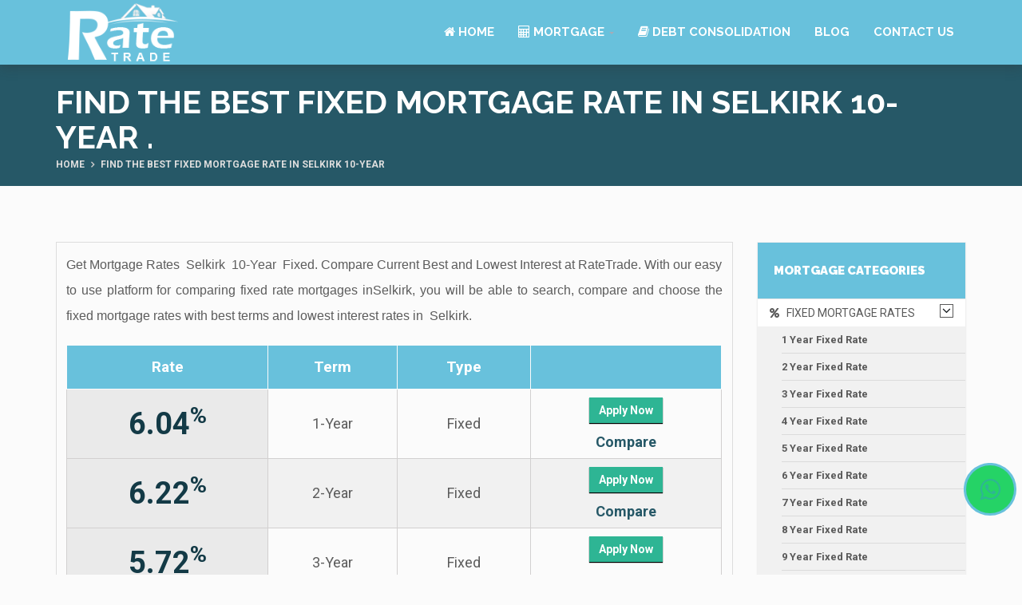

--- FILE ---
content_type: text/html; charset=UTF-8
request_url: https://www.ratetrade.ca/best-selkirk-mortgage-rates/10-year/fixed
body_size: 43014
content:
<!doctype html>
<html lang="en">
    <head>
        <title> Find the best Fixed mortgage rate in Selkirk 10-Year  </title>
        <meta charset="utf-8">
        <meta name="viewport" content="width=content-width, initial-scale=1">
        <meta name="robots" content="index, follow" />
        <link rel="canonical" href="https://www.ratetrade.ca/best-selkirk-mortgage-rates/10-year/fixed">  
        <meta name="geo.region" content="CA" />
        <meta name="title" content=" Find the best Fixed mortgage rate in Selkirk 10-Year  " />
        <meta name="description" content="Mortgage Rates Selkirk 10-Year Fixed. Compare Current Best and Lowest interest at RateTrade. Calculate monthly payments on a mortgage with best mortgage interest rates in Selkirk" /> 
       <meta name="keywords" content="Mortgage Rates Selkirk 10-Year Fixed, interest, compare mortgage rates Selkirk 10-Year Fixed, current mortgage rates Selkirk 10-Year Fixed, best mortgage rates Selkirk 10-Year Fixed, lowest mortgage rates Selkirk 10-Year Fixed" /> 

        <meta property="og:type" content="article" />
        <meta name="og:title" content=" Find the best Fixed mortgage rate in Selkirk 10-Year  ">
        <meta name="og:description" content="Mortgage Rates Selkirk 10-Year Fixed. Compare Current Best and Lowest interest at RateTrade. Calculate monthly payments on a mortgage with best mortgage interest rates in Selkirk">
        <meta property="og:site_name" content="Rate Trade" />
        <meta property="article:publisher" content="https://www.facebook.com/ratetrade/" />
        <meta name="twitter:card" content="summary" />
        <meta name="twitter:description" content="Mortgage Rates Selkirk 10-Year Fixed. Compare Current Best and Lowest interest at RateTrade. Calculate monthly payments on a mortgage with best mortgage interest rates in Selkirk">
        <meta name="twitter:title" content=" Find the best Fixed mortgage rate in Selkirk 10-Year  ">
        <meta name="twitter:site" content="@ratetrade" />
        <meta name="twitter:creator" content="@ratetrade" /> 
         <link rel="stylesheet" href="https://cdnjs.cloudflare.com/ajax/libs/font-awesome/4.7.0/css/font-awesome.min.css">
    <link href="favicon.ico" rel="shortcut icon" type="image/png">
    <link href="favicon.ico" rel="apple-touch-icon">
    <link href="favicon.ico" rel="apple-touch-icon" sizes="72x72">
    <link href="favicon.ico" sizes="114x114">
    <link href="favicon.ico" rel="apple-touch-icon" sizes="144x144">
    <link href="/./bundles/assets/plugins/bootstrap/css/bootstrap.min.css" rel="stylesheet">
    <link href="/./bundles/assets/plugins/bootstrap-select/css/bootstrap-select.min.css" rel="stylesheet">
    <link href="/./bundles/assets/plugins/fontawesome/css/font-awesome.min.css" rel="stylesheet">
    <link href="/./bundles/assets/plugins/prettyphoto/css/prettyPhoto.css" rel="stylesheet">
    <link href="/./bundles/assets/plugins/owl-carousel2/assets/owl.carousel.min.css" rel="stylesheet">
    <link href="/./bundles/assets/plugins/owl-carousel2/assets/owl.theme.default.min.css" rel="stylesheet">
    <link href="/./bundles/assets/plugins/animate/animate.min.css" rel="stylesheet">
    <link href="/./bundles/assets/plugins/swiper/css/swiper.min.css" rel="stylesheet">
    <link href="/./bundles/assets/css/theme.css" rel="stylesheet">
    <link href="/./bundles/assets/css/theme-red-1.css" rel="stylesheet" id="theme-config-link">
    <script src="/./bundles/assets/plugins/modernizr.custom.js"></script>
    <link rel="alternate" hrefLang="x-default" href="https://www.ratetrade.ca/best-selkirk-mortgage-rates/10-year/fixed"/>
         <script language="JavaScript" 
                src="https://www.iplocationtools.com/iplocationtools.js?key=7b71786a7773756d6a207270">
        </script><meta name="google-site-verification" content="dw43VgQUHkvWEyqRkAgOaCmOLcDlF95LDdYw86rdz3g">
<!-- Global site tag (gtag.js) - Google Analytics -->
<!-- Global site tag (gtag.js) - Google Analytics -->
<script async src="https://www.googletagmanager.com/gtag/js?id=G-DCHW5GT57B"></script>
<script>
  window.dataLayer = window.dataLayer || [];
  function gtag(){dataLayer.push(arguments);}
  gtag('js', new Date());

  gtag('config', 'G-QGHFNBYDQW');
</script><script type="application/ld+json">{
"@context": "https://schema.org/",
"@type": "WebSite",
"url": "https://www.ratetrade.ca/",
"name": "RateTrade",
"alternateName": null
}</script><script type="application/ld+json">{
"@context": "https://schema.org",
"@type": "FinancialService",
"@id": "https://www.ratetrade.ca/",
"image": "https://www.ratetrade.ca/bundles/assets/img/logo.png",
"priceRange": "$",
"telephone": "+1-905-676-0008",
"additionalType": "Mortgage brokerage",
"name": "RateTrade",
"logo": "https://www.ratetrade.ca/bundles/assets/img/logo.png",
"description": "Ratetrade.ca is your one-stop shop for doing a quick search and easy comparison of prevailing mortgage rates in Canada to make smart financial decisions. We share knowledge, information, expert advice and easy to use mortgage comparison tools to find you the ideal mortgage rate. When you apply for a mortgage using our portal, we represent you to several reputed lenders and banks in Canada to assure you can compare from the best mortgage options available in the market.",
"openingHours": "Mon-sat 9:00 - 17:00",
"geo": {
"@type": "GeoCoordinates",
"latitude": "43.7087875",
"longitude": "-79.6530671"
},
"url": "https://www.ratetrade.ca/",
"sameAs": [
"https://www.facebook.com/ratetrade/",
"https://twitter.com/ratetrade",
"https://instagram.com/ratetrade",
"https://www.linkedin.com/company/ratetrade",
"https://pinterest.com/ratetrade/"
],
"contactPoint": {
"@type": "ContactPoint",
"telephone": "+1-905-676-0008",
"contactType": "customer service",
"email": "contact@ratetrade.ca",
"contactOption": "",
"areaServed": "Canada",
"availableLanguage": null
},
"address": {
"@type": "PostalAddress",
"addressCountry": "Canada",
"addressLocality": "Mississauga",
"addressRegion": "Ontario",
"postalCode": "L4T 0A5",
"streetAddress": "2960 Drew Rd. Unit# 139"
}
}</script><script type="application/ld+json">{
"@context": "https://schema.org",
"@type": "FinancialService",
"name": "Mortage loan",
"description": "Ratetrade.ca is your one-stop shop for doing a quick search and easy comparison of prevailing mortgage rates in Canada to make smart financial decisions. We share knowledge, information, expert advice and easy to use mortgage comparison tools to find you the ideal mortgage rate. When you apply for a mortgage using our portal, we represent you to several reputed lenders and banks in Canada to assure you can compare from the best mortgage options available in the market.",
"image": {
"@type": "ImageObject",
"url": "https://www.ratetrade.ca/bundles/assets/img/logo.png",
"height": 95,
"width": 203
},
"priceRange": "$",
"telephone": "905-676-0008",
"address": "2960 Drew Rd. Unit# 139, Mississauga ON L4T 0A5",
"aggregateRating": {
"@type": "AggregateRating",
"ratingValue": "5",
"bestRating": "5",
"worstRating": "1",
"ratingCount": "2"
}
}</script>



  <link rel="stylesheet" href="https://maxcdn.bootstrapcdn.com/font-awesome/4.5.0/css/font-awesome.min.css">

<script src='https://translate.google.com/translate_a/element.js?cb=googleTranslateElementInit'></script>
    <script>function googleTranslateElementInit(){ new google.translate.TranslateElement({ pageLanguage: 'en', autoDisplay: 'true', layout: google.translate.TranslateElement.InlineLayout.VERTICAL }, 'google_translate_element'); }</script>
<script src="https://ajax.googleapis.com/ajax/libs/jquery/2.1.3/jquery.min.js"></script> <!-- Google Tag Manager -->
<script>(function(w,d,s,l,i){w[l]=w[l]||[];w[l].push({'gtm.start':
new Date().getTime(),event:'gtm.js'});var f=d.getElementsByTagName(s)[0],
j=d.createElement(s),dl=l!='dataLayer'?'&l='+l:'';j.async=true;j.src=
'https://www.googletagmanager.com/gtm.js?id='+i+dl;f.parentNode.insertBefore(j,f);
})(window,document,'script','dataLayer','GTM-MGG4G4C');</script>
<!-- End Google Tag Manager -->
<style>
.my-float{
	margin-top:16px;
}
.btn-whatsapp-pulse {
	position:fixed;
	width:60px;
	height:60px;
	bottom:77px;
	right:10px;
	background-color:#25d366;
	color:#FFF;
	border-radius:50px;
	text-align:center;
    font-size:30px;
	box-shadow: 2px 2px 3px #999;
    z-index:100;
	justify-content: center;
	text-decoration: none;
	border-radius: 50%;
	animation-name: pulse;
	animation-duration: 1.5s;
	animation-timing-function: ease-out;
	animation-iteration-count: infinite;
}

@keyframes pulse {
    0% {
        box-shadow: 0 0 0 0 rgb(104 193 220);
    }
    80% {
        box-shadow: 0 0 0 14px rgb(104 193 220);
    }
}

.btn-whatsapp-pulse-border {
	bottom: 120px;
	right: 20px;
	animation-play-state: paused;
}

.btn-whatsapp-pulse-border::before {
	content: "";
	position: absolute;
	border-radius: 50%;
	padding: 25px;
	border: 5px solid #25d366;
	opacity: 0.75;
	animation-name: pulse-border;
	animation-duration: 1.5s;
	animation-timing-function: ease-out;
	animation-iteration-count: infinite;
}

@keyframes pulse-border {
	0% {
		padding: 25px;
		opacity: 0.75;
	}
	75% {
		padding: 50px;
		opacity: 0;
	}
	100% {
		opacity: 0;
	}
}

#twitter-widget-0{
   margin-top:-46px!important;
}
</style>
</head>
<body id="home" class="wide">
<!-- Google Tag Manager (noscript) -->
<noscript><iframe src="https://www.googletagmanager.com/ns.html?id=GTM-MGG4G4C"
height="0" width="0" style="display:none;visibility:hidden"></iframe></noscript>
<!-- End Google Tag Manager (noscript) -->
<!-- WRAPPER -->
<div class="wrapper"></div>
<div class="topbbar"> <ul class="social-icons">
                                        
                                    </ul></div>
    <!-- HEADERs -->
    <header class="header fixed">
        <div class="header-wrapper">
            <div class="container">

                <!-- Logo -->
                <div class="logo">
                    <a href="https://www.ratetrade.ca"><img src="/./bundles/assets/img/logo.png" alt="Ratetrade Mortgage Rates in Canada"></a>
                </div>
                <!-- /Logo -->

                <!-- Mobile menu toggle button -->
                <a href="#" class="menu-toggle btn ripple-effect btn-theme-transparent"><i class="fa fa-bars"></i></a>
                <!-- /Mobile menu toggle button -->

                <!-- Navigation -->
                <nav class="navigation closed clearfix">
                    <div class="swiper-wrapper">
                        <div class="swiper-slide">
                            <!-- navigation menu -->
                            <a href="#" class="menu-toggle-close btn"><i class="fa fa-times"></i></a>
                            <ul class="nav sf-menu">
                                <li class="active"><a href="https://www.ratetrade.ca"><i class="fa fa-home" aria-hidden="true"></i> Home</a></li>
                               
                                <li><a href="#"><i class="fa fa-calculator" aria-hidden="true"></i> Mortgage</a>
                                   <ul>
                                     <li><a href="https://ratetrade.ca/bank-mortgage-rates"><i class="fa fa-university" aria-hidden="true"></i> Bank Mortgage Rates</a></li>
                                     <li><a href="#"><i class="fa fa-calculator" aria-hidden="true"></i> Calculators</a>
                                          <ul>
                                             <li><a href="https://www.ratetrade.ca/mortgage-payment-calculator">Mortgage Payment</a></li>
                                             <li><a href="https://www.ratetrade.ca/payment-analyzer-calculator">Payment Analyzer</a></li>
                                             <li><a href="https://www.ratetrade.ca/income-calculator">Income Calculator</a></li>
                                             <li><a href="https://www.ratetrade.ca/mortgage-affordability">Mortgage Affordability</a></li>
                                 
                                             <li><a href="https://www.ratetrade.ca/land-transfer-tax">Land Transfer Tax</a></li>
                                             <li><a href="https://www.ratetrade.ca/mortgage-refinance-calculator">Refinance Calculator</a></li>
                                             <li><a href="https://www.ratetrade.ca/mortgage-refinance-equity">Refinance Equity</a></li>
                                             <li><a href="https://www.ratetrade.ca/mortgage-refinance-penalty">Refinance Penalty</a></li>
                                             
                                          </ul>
                                     </li>
        			                 <li><a href="https://www.ratetrade.ca/buying-home-canada"><i class="fa fa-book"></i> Home Buying Process</a>
                                            <ul>
                                               <li><a href="https://www.ratetrade.ca/creditworthiness">Credit Worthiness</a></li>
                                               <li><a href="https://www.ratetrade.ca/mortgage-affordability-rules">Mortgage Affordability Rules</a></li>
                                               <li><a href="https://www.ratetrade.ca/mortgage-down-payment">Mortgage Down Payment</a></li>
                                               <li><a href="https://www.ratetrade.ca/mortgage-default-insurance">Mortgage Default Insurance</a></li>
                                               <li><a href="https://www.ratetrade.ca/mortgage-payment-frequency">Mortgage Payment Frequency</a></li>
                                               <li><a href="#">Steps to get the key to your dream house</a>
                                            <ul>
                                        <li><a href="https://www.ratetrade.ca/tax-credit-first-time-home-buyers">First Time Home Buyers</a></li>
                                        <li><a href="https://www.ratetrade.ca/home-buying-process">Home Buying Process</a></li>
                                     </ul>
                                    </li>
                                        <li><a href="https://www.ratetrade.ca/land-transfer-tax-rebate">Land Transfer Tax Rebate</a>
                                        <ul>
                                        <li><a href="https://www.ratetrade.ca/closing-cost-overview">Closing Cost</a></li>
                                        </ul>
                                        </li> 
                                        <li><a href="https://www.ratetrade.ca/registered-requirement-saving-plan">R R S P</a></li>
                                    </ul>
                                </li>
                                <li><a href="https://www.ratetrade.ca/renewing-guide"><i class="fa fa-book"></i> Renewing Your Mortgage</a>
                                          <ul>
                                             <li><a href="https://www.ratetrade.ca/mortgage-renewal-process">Mortgage Renewal Process</a></li>
                                             <li><a href="https://www.ratetrade.ca/early-mortgage-renewal">Early Mortgage Renewal</a></li>
                                             <li><a href="https://www.ratetrade.ca/mortgage-renewal-denial-situations-impact">Renewal Denial Situations</a></li>
                                             <li><a href="https://www.ratetrade.ca/switching-lenders">Switching Lenders</a></li>
                                          </ul>
                                     </li>   
        			     <li><a href="https://www.ratetrade.ca/mortgage-refinancing-guide"><i class="fa fa-book"></i> Mortgage Refinancing Guide</a>
                                          <ul>
                                             <li><a href="https://www.ratetrade.ca/reasons-to-refinance">Reasons to Refinance</a></li>
                                             <li><a href="https://www.ratetrade.ca/blended-mortgage">Blended Mortgage</a></li>
                                             <li><a href="https://www.ratetrade.ca/home-equity-line-of-credit">Home Equity Line of Credit</a></li>
                                             <li><a href="https://www.ratetrade.ca/cost-to-refinance">Cost to Refinance?</a></li>
                                             <li><a href="https://www.ratetrade.ca/disadvantages-of-mortgage-refinancing">Disadvantages</a></li>
                                          </ul>
                                     </li>
                                             <li><a href="https://www.ratetrade.ca/mortgage-information-center"><i class="fa fa-book"></i> Mortgage Information Center</a>
                                          <ul>
                                                <li><a href="https://www.ratetrade.ca/gross-debt-ratio">Gross Debt Ratio</a></li>
                                            </ul>
                                     </li>     
                                   </ul>    
                                </li>
                                <li><a href="https://www.ratetrade.ca/debt-consolidation"><i class="fa fa-book" aria-hidden="true"></i> DEBT CONSOLIDATION</a>                               <li><a href="https://www.ratetrade.ca/blog/">Blog</a>
                               </li> 
                                <li><a href="https://www.ratetrade.ca/contact-us">Contact Us</a></li>

                            </ul>
                            <!-- /navigation menu -->
                        </div>
                    </div>
                    <!-- Add Scroll Bar -->
                    <div class="swiper-scrollbar"></div>
                </nav>
                <!-- /Navigation -->

            </div>
        </div>

    </header>
    <!-- /HEADER -->
 <a href="https://api.whatsapp.com/send?phone=+1905-676-0008&text='Hi%20I%20am%20interested%20in%20knowing%20more%20about%20Ratetrade.ca.%20Please%20Share%20the%20details.%20My%20Name%20is'" class="btn-whatsapp-pulse">
	<i class="fa fa-whatsapp my-float"></i>
</a>
    <!-- /HEADER -->
    <!-- CONTENT AREA -->
    <div class="content-area">

        <!-- BREADCRUMBS -->
        <section class="page-section breadcrumbs text-right">
            <div class="container">
                <div class="page-header">
                             <h1 class="entrytitle"> Find the best Fixed mortgage rate in Selkirk 10-Year  .</h1>
</div>
                <ul class="breadcrumb"> 
                                <li>Home</li>
                                <li class="active"> Find the best Fixed mortgage rate in Selkirk 10-Year  </li>
                </ul>
            </div>
        </section>
<!-- /BREADCRUMBS -->
      

   <!-- PAGE WITH SIDEBAR -->
        <section class="page-section with-sidebar">
            <div class="container">
                <div class="row">
                    
                    <!-- CONTENT -->
                    <div class="col-md-9 content" id="content">

                        <!-- Blog posts -->
                        <article class="post-wrap">
                            <div class="post-media">

                            <div class="content-boxes">
<p>Get Mortgage Rates &nbsp;Selkirk  &nbsp;10-Year  &nbsp;Fixed. Compare Current Best and Lowest Interest at RateTrade. With our easy to use platform for comparing fixed rate mortgages inSelkirk, you will be able to search, compare and choose the fixed mortgage rates with best terms and lowest interest rates in &nbsp;Selkirk.</p>

                                        <div class="best-rate-box">
                                        <table align="left" cellspacing="0" cellpadding="0" class="table-rates fixed">
                                            <tbody>
                                                <tr>
                                                    <th scope="col">Rate</th>
                                                    <th scope="col" align="center">Term</th>
                                                    <th scope="col" align="center">Type</th>
                                                    <th scope="col" align="center">&nbsp;</th>
                                                </tr>                                                    <tr>
                                                        <td>
                                                            <span class="rt-rate">6.04<sup>%</sup>
                                                            </span>
                                                        </td>  
                                                        <td class="terms">1-Year</td>
                                                        <td class="type">Fixed</td>
                                                        <td><span class="get_this-rate">
                                                                <a rt-popup="" href="#" data-toggle="modal" data-target="#agentModal1" class="rate-btn6.04">
                                                                    <span class="wide">
                                                                        <button class="btn btn-success rh-button">
                                                                            Apply Now
                                                                        </button>
                                                                    </span>
                                                                </a>
                                                            </span>
                                                            <a rt-popup="" href="/compare-mortgage-rates?rate=6.04&amp;term=1-Year&amp;type=Fixed">
                                                                Compare
                                                            </a>
                                                        </td>
                                                    </tr>                                                    <tr>
                                                        <td>
                                                            <span class="rt-rate">6.22<sup>%</sup>
                                                            </span>
                                                        </td>  
                                                        <td class="terms">2-Year</td>
                                                        <td class="type">Fixed</td>
                                                        <td><span class="get_this-rate">
                                                                <a rt-popup="" href="#" data-toggle="modal" data-target="#agentModal1" class="rate-btn6.22">
                                                                    <span class="wide">
                                                                        <button class="btn btn-success rh-button">
                                                                            Apply Now
                                                                        </button>
                                                                    </span>
                                                                </a>
                                                            </span>
                                                            <a rt-popup="" href="/compare-mortgage-rates?rate=6.22&amp;term=2-Year&amp;type=Fixed">
                                                                Compare
                                                            </a>
                                                        </td>
                                                    </tr>                                                    <tr>
                                                        <td>
                                                            <span class="rt-rate">5.72<sup>%</sup>
                                                            </span>
                                                        </td>  
                                                        <td class="terms">3-Year</td>
                                                        <td class="type">Fixed</td>
                                                        <td><span class="get_this-rate">
                                                                <a rt-popup="" href="#" data-toggle="modal" data-target="#agentModal1" class="rate-btn5.72">
                                                                    <span class="wide">
                                                                        <button class="btn btn-success rh-button">
                                                                            Apply Now
                                                                        </button>
                                                                    </span>
                                                                </a>
                                                            </span>
                                                            <a rt-popup="" href="/compare-mortgage-rates?rate=5.72&amp;term=3-Year&amp;type=Fixed">
                                                                Compare
                                                            </a>
                                                        </td>
                                                    </tr>                                                    <tr>
                                                        <td>
                                                            <span class="rt-rate">6.69<sup>%</sup>
                                                            </span>
                                                        </td>  
                                                        <td class="terms">3-Year</td>
                                                        <td class="type">Variable</td>
                                                        <td><span class="get_this-rate">
                                                                <a rt-popup="" href="#" data-toggle="modal" data-target="#agentModal1" class="rate-btn6.69">
                                                                    <span class="wide">
                                                                        <button class="btn btn-success rh-button">
                                                                            Apply Now
                                                                        </button>
                                                                    </span>
                                                                </a>
                                                            </span>
                                                            <a rt-popup="" href="/compare-mortgage-rates?rate=6.69&amp;term=3-Year&amp;type=Variable">
                                                                Compare
                                                            </a>
                                                        </td>
                                                    </tr>                                                    <tr>
                                                        <td>
                                                            <span class="rt-rate">5.73<sup>%</sup>
                                                            </span>
                                                        </td>  
                                                        <td class="terms">4-Year</td>
                                                        <td class="type">Fixed</td>
                                                        <td><span class="get_this-rate">
                                                                <a rt-popup="" href="#" data-toggle="modal" data-target="#agentModal1" class="rate-btn5.73">
                                                                    <span class="wide">
                                                                        <button class="btn btn-success rh-button">
                                                                            Apply Now
                                                                        </button>
                                                                    </span>
                                                                </a>
                                                            </span>
                                                            <a rt-popup="" href="/compare-mortgage-rates?rate=5.73&amp;term=4-Year&amp;type=Fixed">
                                                                Compare
                                                            </a>
                                                        </td>
                                                    </tr>                                                    <tr>
                                                        <td>
                                                            <span class="rt-rate">4.68<sup>%</sup>
                                                            </span>
                                                        </td>  
                                                        <td class="terms">5-Year</td>
                                                        <td class="type">Fixed</td>
                                                        <td><span class="get_this-rate">
                                                                <a rt-popup="" href="#" data-toggle="modal" data-target="#agentModal1" class="rate-btn4.68">
                                                                    <span class="wide">
                                                                        <button class="btn btn-success rh-button">
                                                                            Apply Now
                                                                        </button>
                                                                    </span>
                                                                </a>
                                                            </span>
                                                            <a rt-popup="" href="/compare-mortgage-rates?rate=4.68&amp;term=5-Year&amp;type=Fixed">
                                                                Compare
                                                            </a>
                                                        </td>
                                                    </tr>                                                    <tr>
                                                        <td>
                                                            <span class="rt-rate">5.84<sup>%</sup>
                                                            </span>
                                                        </td>  
                                                        <td class="terms">7-Year</td>
                                                        <td class="type">Fixed</td>
                                                        <td><span class="get_this-rate">
                                                                <a rt-popup="" href="#" data-toggle="modal" data-target="#agentModal1" class="rate-btn5.84">
                                                                    <span class="wide">
                                                                        <button class="btn btn-success rh-button">
                                                                            Apply Now
                                                                        </button>
                                                                    </span>
                                                                </a>
                                                            </span>
                                                            <a rt-popup="" href="/compare-mortgage-rates?rate=5.84&amp;term=7-Year&amp;type=Fixed">
                                                                Compare
                                                            </a>
                                                        </td>
                                                    </tr>                                                    <tr>
                                                        <td>
                                                            <span class="rt-rate">6.28<sup>%</sup>
                                                            </span>
                                                        </td>  
                                                        <td class="terms">10-Year</td>
                                                        <td class="type">Fixed</td>
                                                        <td><span class="get_this-rate">
                                                                <a rt-popup="" href="#" data-toggle="modal" data-target="#agentModal1" class="rate-btn6.28">
                                                                    <span class="wide">
                                                                        <button class="btn btn-success rh-button">
                                                                            Apply Now
                                                                        </button>
                                                                    </span>
                                                                </a>
                                                            </span>
                                                            <a rt-popup="" href="/compare-mortgage-rates?rate=6.28&amp;term=10-Year&amp;type=Fixed">
                                                                Compare
                                                            </a>
                                                        </td>
                                                    </tr>                                            </tbody>
                                        </table>
                                    </div>
                                    <br/><br/>                                        <strong>Find Mortgage Rates By City</strong>


                                        <br/>
                                        <ul class="listfrate">                                                <li>
                                                        <a href="/best-alexander-mortgage-rates/10-year/fixed">Alexander&nbsp;&nbsp;10-Year&nbsp;&nbsp;Fixed</a>
                                                    </li>                                                <li>
                                                        <a href="/best-alonsa-mortgage-rates/10-year/fixed">Alonsa&nbsp;&nbsp;10-Year&nbsp;&nbsp;Fixed</a>
                                                    </li>                                                <li>
                                                        <a href="/best-altona-mortgage-rates/10-year/fixed">Altona&nbsp;&nbsp;10-Year&nbsp;&nbsp;Fixed</a>
                                                    </li>                                                <li>
                                                        <a href="/best-arborg-mortgage-rates/10-year/fixed">Arborg&nbsp;&nbsp;10-Year&nbsp;&nbsp;Fixed</a>
                                                    </li>                                                <li>
                                                        <a href="/best-ashern-mortgage-rates/10-year/fixed">Ashern&nbsp;&nbsp;10-Year&nbsp;&nbsp;Fixed</a>
                                                    </li>                                                <li>
                                                        <a href="/best-austin-mortgage-rates/10-year/fixed">Austin&nbsp;&nbsp;10-Year&nbsp;&nbsp;Fixed</a>
                                                    </li>                                                <li>
                                                        <a href="/best-baldur-mortgage-rates/10-year/fixed">Baldur&nbsp;&nbsp;10-Year&nbsp;&nbsp;Fixed</a>
                                                    </li>                                                <li>
                                                        <a href="/best-basswood-mortgage-rates/10-year/fixed">Basswood&nbsp;&nbsp;10-Year&nbsp;&nbsp;Fixed</a>
                                                    </li>                                                <li>
                                                        <a href="/best-brandon-mortgage-rates/10-year/fixed">Brandon&nbsp;&nbsp;10-Year&nbsp;&nbsp;Fixed</a>
                                                    </li>                                                <li>
                                                        <a href="/best-dauphin-mortgage-rates/10-year/fixed">Dauphin&nbsp;&nbsp;10-Year&nbsp;&nbsp;Fixed</a>
                                                    </li>                                                <li>
                                                        <a href="/best-morden-mortgage-rates/10-year/fixed">Morden&nbsp;&nbsp;10-Year&nbsp;&nbsp;Fixed</a>
                                                    </li>                                                <li>
                                                        <a href="/best-portage-la-prairie-mortgage-rates/10-year/fixed">Portage la Prairie&nbsp;&nbsp;10-Year&nbsp;&nbsp;Fixed</a>
                                                    </li>                                                <li>
                                                        <a href="/best-selkirk-mortgage-rates/10-year/fixed">Selkirk&nbsp;&nbsp;10-Year&nbsp;&nbsp;Fixed</a>
                                                    </li>                                                <li>
                                                        <a href="/best-steinbach-mortgage-rates/10-year/fixed">Steinbach&nbsp;&nbsp;10-Year&nbsp;&nbsp;Fixed</a>
                                                    </li>                                                <li>
                                                        <a href="/best-thompson-mortgage-rates/10-year/fixed">Thompson&nbsp;&nbsp;10-Year&nbsp;&nbsp;Fixed</a>
                                                    </li>                                                <li>
                                                        <a href="/best-winkler-mortgage-rates/10-year/fixed">Winkler&nbsp;&nbsp;10-Year&nbsp;&nbsp;Fixed</a>
                                                    </li>                                                <li>
                                                        <a href="/best-winnipeg-mortgage-rates/10-year/fixed">Winnipeg&nbsp;&nbsp;10-Year&nbsp;&nbsp;Fixed</a>
                                                    </li>                                        </ul>
<div class="clear"></div>                                </div>
                            </div>
                        </div>
                        <!-- SIDEBAR -->
                    <aside class="col-md-3 sidebar" id="sidebar">
                    
                    <!-- widget car categories -->
                    <div class="widget shadow car-categories">
                        <h4 class="widget-title">Mortgage Categories</h4>
                        <div class="widget-content">
                            <ul>

<li>
                                    <span class="arrow"><i class="fa fa-angle-down"></i></span>
                                    <a href="#"><i class="fa fa-percent"></i> &nbsp; Fixed Mortgage Rates</a>
                                    <ul class="children active">
                                                  <li><a href="https://www.Ratetrade.ca/best-selkirk-mortgage-rates/1-year/fixed">1 Year Fixed Rate</a></li>
                                                        <li><a href="https://www.Ratetrade.ca/best-selkirk-mortgage-rates/2-year/fixed">2 Year Fixed Rate</a></li>
                                                        <li><a href="https://www.Ratetrade.ca/best-selkirk-mortgage-rates/3-year/fixed">3 Year Fixed Rate</a></li>
                                                        <li><a href="https://www.Ratetrade.ca/best-selkirk-mortgage-rates/4-year/fixed">4 Year Fixed Rate</a></li>
                                                        <li><a href="https://www.Ratetrade.ca/best-selkirk-mortgage-rates/5-year/fixed">5 Year Fixed Rate</a></li>
                                                        <li><a href="https://www.Ratetrade.ca/best-selkirk-mortgage-rates/6-year/fixed">6 Year Fixed Rate</a></li>
                                                        <li><a href="https://www.Ratetrade.ca/best-selkirk-mortgage-rates/7-year/fixed">7 Year Fixed Rate</a></li>
                                                        <li><a href="https://www.Ratetrade.ca/best-selkirk-mortgage-rates/8-year/fixed">8 Year Fixed Rate</a></li>
                                                        <li><a href="https://www.Ratetrade.ca/best-selkirk-mortgage-rates/9-year/fixed">9 Year Fixed Rate</a></li>
                                                        <li><a href="https://www.Ratetrade.ca/best-selkirk-mortgage-rates/10-year/fixed">10 Year Fixed Rate</a></li>
                                                        <li><a href="https://www.Ratetrade.ca/best-selkirk-mortgage-rates/25-year/fixed">25 Year Fixed Rate</a></li>
                                                    </li>
                                                
                                          
                                             
                                     </ul>
                                </li>
<li>
                                    <span class="arrow"><i class="fa fa-angle-down"></i></span>
                                    <a href="#"><i class="fa fa-percent"></i> &nbsp; Variable Mortgage Rates</a>
                                    <ul class="children active">
                                        <li><a href="https://www.Ratetrade.ca/best-selkirk-mortgage-rates/3-year/variable">3 Year Variable Rate</a></li>
                                        <li><a href="https://www.Ratetrade.ca/best-selkirk-mortgage-rates/5-year/variable">5 Year Variable Rate</a></li>

                                    </ul></li>
                                <li>
                                    <span class="arrow"><i class="fa fa-angle-down"></i></span>
                                    <a href="#"><i class="fa fa-calculator"></i> &nbsp; Calculators</a>
                                    <ul class="children">
                                                <li><a href="/mortgage-payment-calculator">Mortgage Payment</a></li>
                                                <li><a href="/payment-analyzer-calculator">Payment Analyzer</a></li>
                                                <li><a href="/income-calculator">Income Calculator</a></li>
                                                <li><a href="/mortgage-affordability">Mortgage Affordability</a></li>
                                                <li><a href="/cmhc-insurance-calculator">Mortgage Insurance</a></li>
                                                <li><a href="/land-transfer-tax">Land Transfer Tax</a></li>
                                                <li><a href="/mortgage-refinance-calculator">Refinance Calculator</a></li>
                                                <li><a href="/mortgage-refinance-equity">Refinance Equity</a></li>
                                                <li><a href="/mortgage-refinance-penalty">Refinance Penalty</a></li>
                                                <li><a href="/debt-consolidation-refinance-calculator">Debt Consolidation</a></li>
                                     </ul>
                                </li>
                                <li> 
                                    <span class="arrow"><i class="fa fa-angle-down"></i></span>
                                    <a href="#"><i class="fa fa-book"></i> &nbsp; Home Buying Process</a>
                                    <ul class="children">                                                            <li><a href="/mortgage-affordability-rules">Mortgage Affordability Rules in Canada</a></li>                                                            <li><a href="/mortgage-down-payment">Mortgage Down Payment</a></li>                                                            <li><a href="/mortgage-default-insurance">Mortgage Default Insurance Canada</a></li>                                                            <li><a href="/creditworthiness">Creditworthiness Calculator Canada</a></li>                                                            <li><a href="/home-buying-process">Home Buying Process in Canada</a></li>                                                            <li><a href="/land-transfer-tax-rebate">Land Transfer Tax Rebate Calculator Canada</a></li>                                                            <li><a href="/tax-credit-first-time-home-buyers">First Time Home Buyers</a></li>                                                            <li><a href="/registered-requirement-saving-plan">R R S P</a></li>                                                            <li><a href="/mortgage-payment-frequency">Mortgage Payment Frequency Calculator Canada</a></li>                                                            <li><a href="/closing-cost-overview">Closing Costs Overview</a></li>                                                       
                                </ul>
                                </li>
                                <li>
                                    <span class="arrow"><i class="fa fa-angle-down"></i></span>
                                    <a href="#"><i class="fa fa-book"></i> &nbsp; Renewing Mortgage</a>
                                    <ul class="children">                                                            <li><a href="/mortgage-renewal-process">Mortgage Renewal Process Canada</a></li>                                                            <li><a href="/early-mortgage-renewal">Early Mortgage Renewal</a></li>                                                            <li><a href="/mortgage-renewal-denial-situations-impact">Renewal Denial Situations</a></li>                                                            <li><a href="/switching-lenders">Switching Mortgage Lender</a></li>                                    </ul>
                                </li>
                                <li>
                                    <span class="arrow"><i class="fa fa-angle-down"></i></span>
                                    <a href="#"><i class="fa fa-book"></i> &nbsp; Refinancing Guide</a>
                                    <ul class="children">                                                            <li><a href="/reasons-to-refinance">Reasons to Refinance A Mortgage</a></li>                                                            <li><a href="/blended-mortgage">Blended Mortgage</a></li>                                                            <li><a href="/home-equity-line-of-credit">Home Equity Line of Credit (HELOC)</a></li>                                                            <li><a href="/cost-to-refinance">Cost to Refinance Mortgage in Canada</a></li>                                                            <li><a href="/disadvantages-of-mortgage-refinancing">Disadvantages</a></li>                                    </ul>
                                </li>
                                
                            </ul>
                        </div>
                    </div>
                    <!-- /widget car categories -->
              
                                 </aside>
                    <!-- /SIDEBAR -->
                </div>
            </div>
        </section><footer class="footer">
        <div class="footer-widgets">
            <div class="container">
                <div class="row">

                    <div class="col-md-3">
                        <div class="widget">
                            <h4 class="widget-title">About Us</h4>
                            <p>We share knowledge, information, expert advice and easy to use mortgage comparison tools to find you the ideal mortgage rate. </p>
                            <ul><li class="media" onclick="location.href='tel:+19056760008'">(905) 676 0008</li></ul>
                            <ul class="social-icons">
                                <li><a href="https://www.facebook.com/ratetrade/" class="facebook" target="_blank"><i class="fa fa-facebook"></i></a></li>
                                <li><a href="https://x.com/ratetrade/" class="twitter"  target="_blank"><i class="fa fa-twitter"></i></a></li>
                                <li><a href="#" class="instagram"  target="_blank"><i class="fa fa-instagram" ></i></a></li>
                                <li><a href="https://in.pinterest.com/ratetradepro/" class="pinterest"  target="_blank"><i class="fa fa-pinterest"></i></a></li>
                            </ul>
                        </div>
                    </div>
                   
                    <div class="col-md-3">
                        <div class="widget widget-categories">
                            <h4 class="widget-title">Resources</h4>
                            <ul>
                               
                                <li><a href="https://www.ratetrade.ca/buying-home-canada">Buying Home in Canada</a></li>
                                <li><a href="https://www.ratetrade.ca/renewing-guide">Renewing Your Mortgage</a></li>
                                <li><a href="https://www.ratetrade.ca/mortgage-refinancing-guide">Mortgage Refinancing Guide</a></li>
                                <li><a href="https://www.ratetrade.ca/mortgage-information-center">Mortgage Information Center</a></li>

                            </ul>
                        </div>
                    </div>
                    <div class="col-md-3">
                        <div class="widget widget-categories">
                            <h4 class="widget-title">Community</h4>
                            <ul>
                                <li><a href="https://www.ratetrade.ca/mortgage-broker-signup">Affiliated Partners</a></li>
                                <li><a href="https://www.ratetrade.ca/mortgage-broker-login">Affiliate Login</a></li>
                                <li><a href="https://www.ratetrade.ca/blog">Blog</a></li>
                                <li><a href="https://www.ratetrade.ca/contact-us">Contact Us</a></li>
                            </ul>
                        </div>
                    </div>
                    <div class="col-md-3">
                        <div class="widget">
                            <h4 class="widget-title">News Letter</h4>
                            <p>Sign up to subscribe to our newsletter, receive alerts when rates change or schedule a reminder</p>
                            <form action="#">
                                <div class="form-group">
                                    <input class="form-control" type="text" placeholder="Enter Your Mail">
                                </div>
                                <div class="form-group">
                                    <button class="btn btn-theme btn-theme-transparent">Subscribe</button>
                                </div>
                            </form>
                        </div>
                       
                    </div>
                    <br><br>
                          
                </div>
                 <hr >
                        <p><b>Disclaimer :</b> Rates not guaranteed. My change based on your employment and credit history.</p>
                        <hr >
            </div>
        </div>
        <div class="footer-meta">
            <div class="container">
                <div class="row">

                    <div class="col-sm-12">
                        <p class="btn-row text-center">
                            <a href="https://www.facebook.com/ratetrade/" class="btn btn-theme btn-icon-left facebook" target="_blank"><i class="fa fa-facebook"></i>FACEBOOK</a>
                            <a href="https://twitter.com/ratetrade" class="btn btn-theme btn-icon-left twitter" target="_blank"><i class="fa fa-twitter"></i>TWITTER</a>
                            <a href="https://instagram.com/ratetrade" class="btn btn-theme btn-icon-left ripple-effect instagram wow fadeInDown" data-wow-offset="20" data-wow-delay="200ms"  target="_blank"><i class="fa fa-instagram" ></i>INSTAGRAM</a>
                            <a href="https://in.pinterest.com/ratetradepro/" class="btn btn-theme btn-icon-left pinterest" target="_blank"><i class="fa fa-pinterest"></i>PINTEREST</a>
                            <a href="https://g.page/r/CWJrgIvZTNOvEBM/review" class="btn btn-theme btn-icon-left google" target="_blank"><i class="fa fa-google"></i>GOOGLE</a>
                            <a href="https://www.linkedin.com/company/ratetrade" class="btn btn-theme btn-icon-left ripple-effect linkedin wow fadeInDown" data-wow-offset="20" data-wow-delay="400ms" target="_blank"><i class="fa fa-linkedin"></i>LINKEDIN</a>
                        </p>
                       
                        <div class="copyright">© 2025 Ratetrade.ca | All right reserved</div>
                       </div>

                </div>
            </div>
        </div>
    </footer>
    <!-- /FOOTER -->

    <div id="to-top" class="to-top"><i class="fa fa-angle-up"></i></div>

</div>
<!-- /WRAPPER -->
<!-- JS Global -->
<script src="https://code.jquery.com/jquery-3.5.1.min.js"></script>
<script src="https://code.jquery.com/ui/1.11.4/jquery-ui.js"></script>
<script src="/./bundles/assets/plugins/jquery/jquery-1.11.1.min.js" defer></script>
<script src="/./bundles/assets/plugins/bootstrap/js/bootstrap.min.js" defer></script>
<script src="/./bundles/assets/plugins/bootstrap-select/js/bootstrap-select.min.js" defer></script>
<script src="/./bundles/assets/plugins/superfish/js/superfish.min.js" defer></script>
<script src="/./bundles/assets/plugins/prettyphoto/js/jquery.prettyPhoto.js" defer></script>
<script src="/./bundles/assets/plugins/owl-carousel2/owl.carousel.min.js" defer></script>
<script src="/./bundles/assets/plugins/jquery.sticky.min.js" defer></script>
<script src="/./bundles/assets/plugins/jquery.easing.min.js" defer></script>
<script src="/./bundles/assets/plugins/jquery.smoothscroll.min.js" defer></script>
<!--<script src="/./bundles/assets/plugins/smooth-scrollbar.min.js"></script>-->
<!--<script src="/./bundles/assets/plugins/wow/wow.min.js"></script>-->
<script>
    // WOW - animated content
    //new WOW().init();
</script>
<script src="/./bundles/assets/plugins/swiper/js/swiper.jquery.min.js" defer></script>
<script src="/./bundles/assets/plugins/datetimepicker/js/moment-with-locales.min.js" defer></script>
<script src="/./bundles/assets/plugins/datetimepicker/js/bootstrap-datetimepicker.min.js" defer></script>

<!-- JS Page Level -->
<script src="/./bundles/assets/js/theme-ajax-mail.js" defer></script>
<script src="/./bundles/assets/js/theme.js" defer></script>


<!--[if (gte IE 9)|!(IE)]><!-->
<script src="/./bundles/assets/plugins/jquery.cookie.js" defer></script>
<!--<![endif]-->

        <div class="modal fade" id="agentModal1" tabindex="-1" role="dialog" aria-labelledby="myModalLabel">
            <div class="modal-dialog modal-lg" role="document">
                <div class="modal-content">
                    <div class="modal-header">
                        <button type="button" class="close" data-dismiss="modal" aria-label="Close"><span aria-hidden="true">&times;</span></button>
                        <h4 class="modal-title" id="myModalLabel">Contact For Rate <span id="rate-r"></span> %</h4>
                    </div>
                    <div class="modal-body">
                        <div class="row">
                            <div class="col-xs-12 col-sm-12">
                                <div class="form-class">
                                    <form class="">
                                        <div class="col-xs-12 col-sm-6">
                                            <div class="form-group">
                                                <label for="name"><i class="fa fa-user"></i> &nbsp;Name: *</label>
                                                <input type="text" class="form-control required" name="urName" id="urName" placeholder="Enter Name">
                                            </div>
                                            <div class="form-group">

                                                <label for="phoneNumber"><i class="fa fa-mobile"></i> &nbsp; Phone Number: *</label>
                                                <input type="text"  class="form-control required" name="phoneNumber" id="phonenUmber" placeholder="Enter Phone Number">
                                            </div>
                                            <div class="form-group">
                                                <label for="besttime"><i class="fa fa-clock-o"></i> &nbsp;Best Time to Call: *</label>
                                                <select name="bestTime" id="bestTime"  class="form-control required">
                                                    <option value="anytime">Any Time</option>
                                                    <option value="morning">Morning</option>
                                                    <option value="afternoon">Afternoon</option>
                                                    <option value="evening">Evening</option>
                                                </select>
                                            </div>
                                            <div class="form-group">
                                                <label for="forEmail"><i class="fa fa-envelope"></i> &nbsp;Email Address: *</label>
                                                <input type="text"  class="form-control" name="emailId" id="EmailId" placeholder="Enter Email Address">
                                            </div>                                
                                        </div>

                                        <div class="col-xs-12 col-sm-6">
                                            <div class="form-group">
                                                <label for="agentLocation"><i class="fa fa-map-marker"></i> &nbsp;Location: *</label>
                                                <input type="text" name="agentLocationName" id="agentLocationName" class="form-control" value="" placeholder="Seach City">
                                                <select name="agentLocation" id="agentLocation" class="form-control required" onClick="getPop()" size="5" style="display:none;">                                                            <option value="100-mile-house">100 Mile House</option>                                                            <option value="108-mile-house">108 Mile House</option>                                                            <option value="108-mile-ranch">108 Mile Ranch</option>                                                            <option value="150-mile-house">150 Mile House</option>                                                            <option value="abbey">Abbey</option>                                                            <option value="abbotsford">Abbotsford</option>                                                            <option value="aberarder">Aberarder</option>                                                            <option value="abercorn">Abercorn</option>                                                            <option value="aberdeen">Aberdeen</option>                                                            <option value="abernethy">Abernethy</option>                                                            <option value="abitibi-canyon">Abitibi Canyon</option>                                                            <option value="acadia-valley">Acadia Valley</option>                                                            <option value="acme">Acme</option>                                                            <option value="acton">Acton</option>                                                            <option value="acton-vale">Acton Vale</option>                                                            <option value="adamsville">Adamsville</option>                                                            <option value="adolphustown">Adolphustown</option>                                                            <option value="advocate-harbour">Advocate Harbour</option>                                                            <option value="agassiz">Agassiz</option>                                                            <option value="agassiz-provincial-forest">Agassiz Provincial Forest</option>                                                            <option value="aguanish">Aguanish</option>                                                            <option value="ahousat">Ahousat</option>                                                            <option value="ailsa-craig">Ailsa Craig</option>                                                            <option value="airdrie">Airdrie</option>                                                            <option value="ajax">Ajax</option>                                                            <option value="aklavik">Aklavik</option>                                                            <option value="alameda">Alameda</option>                                                            <option value="alban">Alban</option>                                                            <option value="albanel">Albanel</option>                                                            <option value="albert">Albert</option>                                                            <option value="albert-mines">Albert Mines</option>                                                            <option value="alberta-beach">Alberta Beach</option>                                                            <option value="alberton">Alberton</option>                                                            <option value="alder-flats">Alder Flats</option>                                                            <option value="aldergrove">Aldergrove</option>                                                            <option value="alderville-first-nation">Alderville First Nation</option>                                                            <option value="alert-bay">Alert Bay</option>                                                            <option value="alexander">Alexander</option>                                                            <option value="alexandria">Alexandria</option>                                                            <option value="alexis-creek">Alexis Creek</option>                                                            <option value="alfred">Alfred</option>                                                            <option value="algoma-mills">Algoma Mills</option>                                                            <option value="alida">Alida</option>                                                            <option value="alix">Alix</option>                                                            <option value="alkali-lake">Alkali Lake</option>                                                            <option value="allan">Allan</option>                                                            <option value="allardville">Allardville</option>                                                            <option value="alliance">Alliance</option>                                                            <option value="alliston">Alliston</option>                                                            <option value="alma">Alma</option>                                                            <option value="alma">Alma</option>                                                            <option value="almonte">Almonte</option>                                                            <option value="alonsa">Alonsa</option>                                                            <option value="alouette">Alouette</option>                                                            <option value="alsask">Alsask</option>                                                            <option value="altario">Altario</option>                                                            <option value="altona">Altona</option>                                                            <option value="alvena">Alvena</option>                                                            <option value="alvinston">Alvinston</option>                                                            <option value="amherst">Amherst</option>                                                            <option value="amherstburg">Amherstburg</option>                                                            <option value="amos">Amos</option>                                                            <option value="amqui">Amqui</option>                                                            <option value="ancaster">Ancaster</option>                                                            <option value="andrew">Andrew</option>                                                            <option value="aneroid">Aneroid</option>                                                            <option value="angliers">Angliers</option>                                                            <option value="angus">Angus</option>                                                            <option value="anjou">Anjou</option>                                                            <option value="annapolis-royal">Annapolis Royal</option>                                                            <option value="anse-saint-jean">Anse-Saint-Jean</option>                                                            <option value="antigonish">Antigonish</option>                                                            <option value="anzac">Anzac</option>                                                            <option value="appleton">Appleton</option>                                                            <option value="apsley">Apsley</option>                                                            <option value="arborfield">Arborfield</option>                                                            <option value="arborg">Arborg</option>                                                            <option value="archerwill">Archerwill</option>                                                            <option value="arcola">Arcola</option>                                                            <option value="arden">Arden</option>                                                            <option value="ardrossan">Ardrossan</option>                                                            <option value="argentia">Argentia</option>                                                            <option value="argyle">Argyle</option>                                                            <option value="arichat">Arichat</option>                                                            <option value="arkell">Arkell</option>                                                            <option value="arkona">Arkona</option>                                                            <option value="armagh">Armagh</option>                                                            <option value="armstrong">Armstrong</option>                                                            <option value="armstrong">Armstrong</option>                                                            <option value="arnolds-cove">Arnolds Cove</option>                                                            <option value="arnprior">Arnprior</option>                                                            <option value="arrowwood">Arrowwood</option>                                                            <option value="arthur">Arthur</option>                                                            <option value="arundel">Arundel</option>                                                            <option value="arviat">Arviat</option>                                                            <option value="asbestos">Asbestos</option>                                                            <option value="ascot">Ascot</option>                                                            <option value="ascot-corner">Ascot Corner</option>                                                            <option value="ashcroft">Ashcroft</option>                                                            <option value="ashern">Ashern</option>                                                            <option value="ashmont">Ashmont</option>                                                            <option value="ashuapmushuan">Ashuapmushuan</option>                                                            <option value="asquith">Asquith</option>                                                            <option value="assiniboia">Assiniboia</option>                                                            <option value="assumption">Assumption</option>                                                            <option value="aston-jonction">Aston-Jonction</option>                                                            <option value="athabasca">Athabasca</option>                                                            <option value="athens">Athens</option>                                                            <option value="atikokan">Atikokan</option>                                                            <option value="atlin">Atlin</option>                                                            <option value="attawapiskat">Attawapiskat</option>                                                            <option value="atwood">Atwood</option>                                                            <option value="auburn">Auburn</option>                                                            <option value="aurora">Aurora</option>                                                            <option value="austin">Austin</option>                                                            <option value="avola">Avola</option>                                                            <option value="avondale">Avondale</option>                                                            <option value="avonlea">Avonlea</option>                                                            <option value="avonmore">Avonmore</option>                                                            <option value="ayers-cliff">Ayers Cliff</option>                                                            <option value="aylesford">Aylesford</option>                                                            <option value="aylmer">Aylmer</option>                                                            <option value="aylmer">Aylmer</option>                                                            <option value="ayr">Ayr</option>                                                            <option value="ayton">Ayton</option>                                                            <option value="azilda">Azilda</option>                                                            <option value="baddeck">Baddeck</option>                                                            <option value="baden">Baden</option>                                                            <option value="badger">Badger</option>                                                            <option value="bagotville">Bagotville</option>                                                            <option value="baie-verte">Baie Verte</option>                                                            <option value="baie-comeau">Baie-Comeau</option>                                                            <option value="baie-de-shawinigan">Baie-de-Shawinigan</option>                                                            <option value="baie-des-sables">Baie-des-Sables</option>                                                            <option value="baie-du-febvre">Baie-du-Febvre</option>                                                            <option value="baie-d-urfe">Baie-durfe</option>                                                            <option value="baie-johan-beetz">Baie-Johan-Beetz</option>                                                            <option value="baie-sainte-catherine">Baie-Sainte-Catherine</option>                                                            <option value="baie-st-paul">Baie-St-Paul</option>                                                            <option value="baie-ste-anne">Baie-Ste-Anne</option>                                                            <option value="baie-trinite">Baie-Trinite</option>                                                            <option value="bailieboro">Bailieboro</option>                                                            <option value="baker-brook">Baker Brook</option>                                                            <option value="baker-lake">Baker Lake</option>                                                            <option value="bala">Bala</option>                                                            <option value="balcarres">Balcarres</option>                                                            <option value="baldur">Baldur</option>                                                            <option value="balfour">Balfour</option>                                                            <option value="balgonie">Balgonie</option>                                                            <option value="balmertown">Balmertown</option>                                                            <option value="balmoral">Balmoral</option>                                                            <option value="baltimore">Baltimore</option>                                                            <option value="bamfield">Bamfield</option>                                                            <option value="bancroft">Bancroft</option>                                                            <option value="banff">Banff</option>                                                            <option value="barachois">Barachois</option>                                                            <option value="barkmere">Barkmere</option>                                                            <option value="barons">Barons</option>                                                            <option value="barraute">Barraute</option>                                                            <option value="barrhead">Barrhead</option>                                                            <option value="barrie">Barrie</option>                                                            <option value="barriere">Barriere</option>                                                            <option value="barrys-bay">Barrys Bay</option>                                                            <option value="barwick">Barwick</option>                                                            <option value="bashaw">Bashaw</option>                                                            <option value="bass-river">Bass River</option>                                                            <option value="bassano">Bassano</option>                                                            <option value="basswood">Basswood</option>                                                            <option value="batawa">Batawa</option>                                                            <option value="batchawana-bay">Batchawana Bay</option>                                                            <option value="bath">Bath</option>                                                            <option value="bath">Bath</option>                                                            <option value="bathurst">Bathurst</option>                                                            <option value="batiscan">Batiscan</option>                                                            <option value="batteau">Batteau</option>                                                            <option value="battle-harbour">Battle Harbour</option>                                                            <option value="battleford">Battleford</option>                                                            <option value="bauline">Bauline</option>                                                            <option value="bawlf">Bawlf</option>                                                            <option value="bay-bulls">Bay Bulls</option>                                                            <option value="bay-de-verde">Bay de Verde</option>                                                            <option value="bay-l`argent">Bay L`Argent</option>                                                            <option value="bay-roberts">Bay Roberts</option>                                                            <option value="bayfield">Bayfield</option>                                                            <option value="baysville">Baysville</option>                                                            <option value="beach-grove">Beach Grove</option>                                                            <option value="beachburg">Beachburg</option>                                                            <option value="beachville">Beachville</option>                                                            <option value="beaconsfield">Beaconsfield</option>                                                            <option value="beamsville">Beamsville</option>                                                            <option value="bear-canyon">Bear Canyon</option>                                                            <option value="bear-lake">Bear Lake</option>                                                            <option value="bear-river">Bear River</option>                                                            <option value="beardmore">Beardmore</option>                                                            <option value="bearskin-lake">Bearskin Lake</option>                                                            <option value="bearskin-lake-first-nation">Bearskin Lake First Nation</option>                                                            <option value="bear`s-passage">Bear`s Passage</option>                                                            <option value="beaucanton">Beaucanton</option>                                                            <option value="beauceville">Beauceville</option>                                                            <option value="beauharnois">Beauharnois</option>                                                            <option value="beaulac-garthby">Beaulac-Garthby</option>                                                            <option value="beaumont">Beaumont</option>                                                            <option value="beaumont">Beaumont</option>                                                            <option value="beaumont">Beaumont</option>                                                            <option value="beauport">Beauport</option>                                                            <option value="beaupre">Beaupre</option>                                                            <option value="beausejour">Beausejour</option>                                                            <option value="beauval">Beauval</option>                                                            <option value="beaver-cove">Beaver Cove</option>                                                            <option value="beaver-creek">Beaver Creek</option>                                                            <option value="beaverdell">Beaverdell</option>                                                            <option value="beaverlodge">Beaverlodge</option>                                                            <option value="beaverton">Beaverton</option>                                                            <option value="becancour">Becancour</option>                                                            <option value="bedeque">Bedeque</option>                                                            <option value="bedford">Bedford</option>                                                            <option value="beechy">Beechy</option>                                                            <option value="beeton">Beeton</option>                                                            <option value="beiseker">Beiseker</option>                                                            <option value="bell-island">Bell Island</option>                                                            <option value="bella-bella">Bella Bella</option>                                                            <option value="bella-coola">Bella Coola</option>                                                            <option value="belle-neige">Belle Neige</option>                                                            <option value="belle-river">Belle River</option>                                                            <option value="belledune">Belledune</option>                                                            <option value="bellefeuille">Bellefeuille</option>                                                            <option value="belleoram">Belleoram</option>                                                            <option value="belleterre">Belleterre</option>                                                            <option value="belleville">Belleville</option>                                                            <option value="bellevue">Bellevue</option>                                                            <option value="belmont">Belmont</option>                                                            <option value="belmont">Belmont</option>                                                            <option value="beloeil">Beloeil</option>                                                            <option value="bengough">Bengough</option>                                                            <option value="benito">Benito</option>                                                            <option value="benoits-cove">Benoit`s Cove</option>                                                            <option value="bentley">Bentley</option>                                                            <option value="berens-river">Berens River</option>                                                            <option value="beresford">Beresford</option>                                                            <option value="bergeronnes">Bergeronnes</option>                                                            <option value="berthierville">Berthierville</option>                                                            <option value="berwick">Berwick</option>                                                            <option value="berwyn">Berwyn</option>                                                            <option value="bethany">Bethany</option>                                                            <option value="bethesda">Bethesda</option>                                                            <option value="bethune">Bethune</option>                                                            <option value="betsiamites">Betsiamites</option>                                                            <option value="beulah">Beulah</option>                                                            <option value="biencourt">Biencourt</option>                                                            <option value="bienfait">Bienfait</option>                                                            <option value="big-river">Big River</option>                                                            <option value="big-trout-lake">Big Trout Lake</option>                                                            <option value="big-valley">Big Valley</option>                                                            <option value="biggar">Biggar</option>                                                            <option value="binbrook">Binbrook</option>                                                            <option value="bindloss">Bindloss</option>                                                            <option value="binscarth">Binscarth</option>                                                            <option value="birch-hills">Birch Hills</option>                                                            <option value="birch-island">Birch Island</option>                                                            <option value="birchy-bay">Birchy Bay</option>                                                            <option value="birsay">Birsay</option>                                                            <option value="birtle">Birtle</option>                                                            <option value="biscotasing">Biscotasing</option>                                                            <option value="bishopton">Bishopton</option>                                                            <option value="bishops-falls">Bishop`s Falls</option>                                                            <option value="bissett">Bissett</option>                                                            <option value="black-creek">Black Creek</option>                                                            <option value="black-diamond">Black Diamond</option>                                                            <option value="black-duck-cove">Black Duck Cove</option>                                                            <option value="black-lake">Black Lake</option>                                                            <option value="black-point">Black Point</option>                                                            <option value="black-tickle">Black Tickle</option>                                                            <option value="blackfalds">Blackfalds</option>                                                            <option value="blackie">Blackie</option>                                                            <option value="blacks-harbour">Blacks Harbour</option>                                                            <option value="blackstock">Blackstock</option>                                                            <option value="blackville">Blackville</option>                                                            <option value="blaine-lake">Blaine Lake</option>                                                            <option value="blainville">Blainville</option>                                                            <option value="blanc-sablon">Blanc-Sablon</option>                                                            <option value="blandford">Blandford</option>                                                            <option value="blenheim">Blenheim</option>                                                            <option value="blezard-valley">Blezard Valley</option>                                                            <option value="blind-river">Blind River</option>                                                            <option value="bloomfield">Bloomfield</option>                                                            <option value="blue-ridge">Blue Ridge</option>                                                            <option value="blue-river">Blue River</option>                                                            <option value="blyth">Blyth</option>                                                            <option value="bob-quinn-lake">Bob Quinn Lake</option>                                                            <option value="bobcaygeon">Bobcaygeon</option>                                                            <option value="boiestown">Boiestown</option>                                                            <option value="bois-des-filion">Bois-des-Filion</option>                                                            <option value="boisbriand">Boisbriand</option>                                                            <option value="boischatel">Boischatel</option>                                                            <option value="boisdale">Boisdale</option>                                                            <option value="boissevain">Boissevain</option>                                                            <option value="bolton">Bolton</option>                                                            <option value="bon-accord">Bon Accord</option>                                                            <option value="bonanza">Bonanza</option>                                                            <option value="bonaventure">Bonaventure</option>                                                            <option value="bonavista">Bonavista</option>                                                            <option value="bonfield">Bonfield</option>                                                            <option value="bonne-esperance">Bonne-Esperance</option>                                                            <option value="bonnyville">Bonnyville</option>                                                            <option value="borden">Borden</option>                                                            <option value="borden">Borden</option>                                                            <option value="borden">Borden</option>                                                            <option value="boston-bar">Boston Bar</option>                                                            <option value="boswell">Boswell</option>                                                            <option value="bothwell">Bothwell</option>                                                            <option value="botwood">Botwood</option>                                                            <option value="boucherville">Boucherville</option>                                                            <option value="bouchette">Bouchette</option>                                                            <option value="bouctouche">Bouctouche</option>                                                            <option value="boularderie">Boularderie</option>                                                            <option value="bourget">Bourget</option>                                                            <option value="bow-island">Bow Island</option>                                                            <option value="bowden">Bowden</option>                                                            <option value="bowen-island">Bowen Island</option>                                                            <option value="bowmanville">Bowmanville</option>                                                            <option value="bowser">Bowser</option>                                                            <option value="boyd`s-cove">Boyd`s Cove</option>                                                            <option value="boyle">Boyle</option>                                                            <option value="bracebridge">Bracebridge</option>                                                            <option value="bradford">Bradford</option>                                                            <option value="bradford-west-gwillimbury">Bradford West Gwillimbury</option>                                                            <option value="braeside">Braeside</option>                                                            <option value="bragg-creek">Bragg Creek</option>  
                                                            <option value="brampton" selected>Brampton</option>                                                            <option value="branch">Branch</option>                                                            <option value="brandon">Brandon</option>                                                            <option value="brantford">Brantford</option>                                                            <option value="breakeyville">Breakeyville</option>                                                            <option value="brechin">Brechin</option>                                                            <option value="bredenbury">Bredenbury</option>                                                            <option value="brent`s-cove">Brent`s Cove</option>                                                            <option value="breslau">Breslau</option>                                                            <option value="breton">Breton</option>                                                            <option value="bridge-lake">Bridge Lake</option>                                                            <option value="bridgenorth">Bridgenorth</option>                                                            <option value="bridgetown">Bridgetown</option>                                                            <option value="bridgewater">Bridgewater</option>                                                            <option value="briercrest">Briercrest</option>                                                            <option value="brigden">Brigden</option>                                                            <option value="brigham">Brigham</option>                                                            <option value="bright">Bright</option>                                                            <option value="brighton">Brighton</option>                                                            <option value="brights-grove">Brights Grove</option>                                                            <option value="brigus">Brigus</option>                                                            <option value="britannia-beach">Britannia Beach</option>                                                            <option value="britt">Britt</option>                                                            <option value="broadview">Broadview</option>                                                            <option value="brochet">Brochet</option>                                                            <option value="brock">Brock</option>                                                            <option value="brocket">Brocket</option>                                                            <option value="brockville">Brockville</option>                                                            <option value="brome">Brome</option>                                                            <option value="bromont">Bromont</option>                                                            <option value="bromptonville">Bromptonville</option>                                                            <option value="brookdale">Brookdale</option>                                                            <option value="brookfield">Brookfield</option>                                                            <option value="brooklin">Brooklin</option>                                                            <option value="brooks">Brooks</option>                                                            <option value="brossard">Brossard</option>                                                            <option value="browns-flat">Browns Flat</option>                                                            <option value="brownsburg">Brownsburg</option>                                                            <option value="brownsville">Brownsville</option>                                                            <option value="brownvale">Brownvale</option>                                                            <option value="bruce-mines">Bruce Mines</option>                                                            <option value="bruderheim">Bruderheim</option>                                                            <option value="bruno">Bruno</option>                                                            <option value="brussels">Brussels</option>                                                            <option value="bryson">Bryson</option>                                                            <option value="buchanan">Buchanan</option>                                                            <option value="buchans">Buchans</option>                                                            <option value="buckhorn">Buckhorn</option>                                                            <option value="buckingham">Buckingham</option>                                                            <option value="buffalo-narrows">Buffalo Narrows</option>                                                            <option value="burdett">Burdett</option>                                                            <option value="burford">Burford</option>                                                            <option value="burgeo">Burgeo</option>                                                            <option value="burgessville">Burgessville</option>                                                            <option value="burin">Burin</option>                                                            <option value="burk`s-falls">Burk`s Falls</option>                                                            <option value="burleigh-falls">Burleigh Falls</option>                                                            <option value="burlington">Burlington</option>                                                            <option value="burnaby">Burnaby</option>                                                            <option value="burns-lake">Burns Lake</option>                                                            <option value="burnt-islands">Burnt Islands</option>                                                            <option value="burstall">Burstall</option>                                                            <option value="burwash-landing">Burwash Landing</option>                                                            <option value="bury">Bury</option>                                                            <option value="byemoor">Byemoor</option>                                                            <option value="cabano">Cabano</option>                                                            <option value="cabri">Cabri</option>                                                            <option value="cache-bay">Cache Bay</option>                                                            <option value="cache-creek">Cache Creek</option>                                                            <option value="cacouna">Cacouna</option>                                                            <option value="cadillac">Cadillac</option>                                                            <option value="cadillac">Cadillac</option>                                                            <option value="cadomin">Cadomin</option>                                                            <option value="calabogie">Calabogie</option>                                                            <option value="calder">Calder</option>                                                            <option value="caledon">Caledon</option>                                                            <option value="caledon-east">Caledon East</option>                                                            <option value="caledonia">Caledonia</option>                                                            <option value="calgary">Calgary</option>                                                            <option value="callander">Callander</option>                                                            <option value="calling-lake">Calling Lake</option>                                                            <option value="calmar">Calmar</option>                                                            <option value="calstock">Calstock</option>                                                            <option value="calumet">Calumet</option>                                                            <option value="cambray">Cambray</option>                                                            <option value="cambridge">Cambridge</option>                                                            <option value="cambridge-bay">Cambridge Bay</option>                                                            <option value="cameron">Cameron</option>                                                            <option value="camlachie">Camlachie</option>                                                            <option value="campbell-river">Campbell River</option>                                                            <option value="campbellford">Campbellford</option>                                                            <option value="campbellton">Campbellton</option>                                                            <option value="campbellton">Campbellton</option>                                                            <option value="campbellville">Campbellville</option>                                                            <option value="campbell`s-bay">Campbell`s Bay</option>                                                            <option value="camperville">Camperville</option>                                                            <option value="campobello-island">Campobello Island</option>                                                            <option value="camrose">Camrose</option>                                                            <option value="canal-flats">Canal Flats</option>                                                            <option value="candiac">Candiac</option>                                                            <option value="canmore">Canmore</option>                                                            <option value="canning">Canning</option>                                                            <option value="cannington">Cannington</option>                                                            <option value="canoe-narrows">Canoe Narrows</option>                                                            <option value="canora">Canora</option>                                                            <option value="canso">Canso</option>                                                            <option value="canterbury">Canterbury</option>                                                            <option value="cantley">Cantley</option>                                                            <option value="canwood">Canwood</option>                                                            <option value="cap-a-l`aigle">Cap-a-l`Aigle</option>                                                            <option value="cap-aux-meules">Cap-aux-Meules</option>                                                            <option value="cap-chat">Cap-Chat</option>                                                            <option value="cap-de-la-madeleine">Cap-de-la-Madeleine</option>                                                            <option value="cap-des-rosiers">Cap-des-Rosiers</option>                                                            <option value="cap-pele">Cap-Pele</option>                                                            <option value="cap-rouge">Cap-Rouge</option>                                                            <option value="cap-saint-ignace">Cap-Saint-Ignace</option>                                                            <option value="cape-broyle">Cape Broyle</option>                                                            <option value="cape-dorset">Cape Dorset</option>                                                            <option value="caplan">Caplan</option>                                                            <option value="capreol">Capreol</option>                                                            <option value="caradoc-first-nation">Caradoc First Nation</option>                                                            <option value="caramat">Caramat</option>                                                            <option value="caraquet">Caraquet</option>                                                            <option value="carberry">Carberry</option>                                                            <option value="carbon">Carbon</option>                                                            <option value="carbonear">Carbonear</option>                                                            <option value="carcross">Carcross</option>                                                            <option value="cardiff">Cardiff</option>                                                            <option value="cardigan">Cardigan</option>                                                            <option value="cardinal">Cardinal</option>                                                            <option value="cardston">Cardston</option>                                                            <option value="cargill">Cargill</option>                                                            <option value="caribou">Caribou</option>                                                            <option value="carievale">Carievale</option>                                                            <option value="carignan">Carignan</option>                                                            <option value="carillon">Carillon</option>                                                            <option value="carleton">Carleton</option>                                                            <option value="carleton">Carleton</option>                                                            <option value="carleton-place">Carleton Place</option>                                                            <option value="carlyle">Carlyle</option>                                                            <option value="carmacks">Carmacks</option>                                                            <option value="carman">Carman</option>                                                            <option value="carmangay">Carmangay</option>                                                            <option value="carmanville">Carmanville</option>                                                            <option value="carnarvon">Carnarvon</option>                                                            <option value="carnduff">Carnduff</option>                                                            <option value="caroline">Caroline</option>                                                            <option value="caron">Caron</option>                                                            <option value="carp">Carp</option>                                                            <option value="carrot-river">Carrot River</option>                                                            <option value="carseland">Carseland</option>                                                            <option value="carstairs">Carstairs</option>                                                            <option value="cartier">Cartier</option>                                                            <option value="cartwright">Cartwright</option>                                                            <option value="cartwright">Cartwright</option>                                                            <option value="casselman">Casselman</option>                                                            <option value="cassiar">Cassiar</option>                                                            <option value="castlegar">Castlegar</option>                                                            <option value="castlemore">Castlemore</option>                                                            <option value="castleton">Castleton</option>                                                            <option value="castor">Castor</option>                                                            <option value="cat-lake">Cat Lake</option>                                                            <option value="catalina">Catalina</option>                                                            <option value="causapscal">Causapscal</option>                                                            <option value="cavan">Cavan</option>                                                            <option value="cayley">Cayley</option>                                                            <option value="cayuga">Cayuga</option>                                                            <option value="celista">Celista</option>                                                            <option value="central-butte">Central Butte</option>                                                            <option value="centralia">Centralia</option>                                                            <option value="centreville">Centreville</option>                                                            <option value="centreville-wareham-trinity">Centreville-Wareham-Trinity</option>                                                            <option value="cereal">Cereal</option>                                                            <option value="cessford">Cessford</option>                                                            <option value="ceylon">Ceylon</option>                                                            <option value="chalk-river">Chalk River</option>                                                            <option value="chambly">Chambly</option>                                                            <option value="chambord">Chambord</option>                                                            <option value="champion">Champion</option>                                                            <option value="champlain">Champlain</option>                                                            <option value="chance-cove">Chance Cove</option>                                                            <option value="chandler">Chandler</option>                                                            <option value="change-islands">Change islands</option>                                                            <option value="chapais">Chapais</option>                                                            <option value="chapeau">Chapeau</option>                                                            <option value="chapel-arm">Chapel Arm</option>                                                            <option value="chapleau">Chapleau</option>                                                            <option value="chaplin">Chaplin</option>                                                            <option value="charette">Charette</option>                                                            <option value="charlemagne">Charlemagne</option>                                                            <option value="charlesbourg">Charlesbourg</option>                                                            <option value="charlevoix">Charlevoix</option>                                                            <option value="charlottetown">Charlottetown</option>                                                            <option value="charlottetown">Charlottetown</option>                                                            <option value="charlton">Charlton</option>                                                            <option value="charny">Charny</option>                                                            <option value="chartierville">Chartierville</option>                                                            <option value="chase">Chase</option>                                                            <option value="chateau-richer">Chateau-Richer</option>                                                            <option value="chateauguay">Chateauguay</option>                                                            <option value="chatham">Chatham</option>                                                            <option value="chatham">Chatham-Kent</option>                                                            <option value="chatsworth">Chatsworth</option>                                                            <option value="chauvin">Chauvin</option>                                                            <option value="chelmsford">Chelmsford</option>                                                            <option value="chelsea">Chelsea</option>                                                            <option value="chelsea">Chelsea</option>                                                            <option value="chemainus">Chemainus</option>                                                            <option value="cheneville">Cheneville</option>                                                            <option value="chesley">Chesley</option>                                                            <option value="chester">Chester</option>                                                            <option value="chesterfield-inlet">Chesterfield Inlet</option>                                                            <option value="chestermere">Chestermere</option>                                                            <option value="chesterville">Chesterville</option>                                                            <option value="chesterville">Chesterville</option>                                                            <option value="cheticamp">Cheticamp</option>                                                            <option value="chetwynd">Chetwynd</option>                                                            <option value="cheverie">Cheverie</option>                                                            <option value="chevery">Chevery</option>                                                            <option value="chibougamau">Chibougamau</option>                                                            <option value="chicoutimi">Chicoutimi</option>                                                            <option value="chiefs-point-first-nation">Chiefs Point First Nation</option>                                                            <option value="chilliwack">Chilliwack</option>                                                            <option value="chipewyan-lake">Chipewyan Lake</option>                                                            <option value="chipman">Chipman</option>                                                            <option value="chipman">Chipman</option>                                                            <option value="chippewas-of-kettle/stony-poin">Chippewas of Kettle/Stony Poin</option>                                                            <option value="chippewas-of-sarnia-first-nati">Chippewas Of Sarnia First Nati</option>                                                            <option value="chisasibi">Chisasibi</option>                                                            <option value="choiceland">Choiceland</option>                                                            <option value="chomedey">Chomedey</option>                                                            <option value="christian-island">Christian Island</option>                                                            <option value="christina-lake">Christina Lake</option>                                                            <option value="christopher-lake">Christopher Lake</option>                                                            <option value="churchbridge">Churchbridge</option>                                                            <option value="churchill">Churchill</option>                                                            <option value="churchill-falls">Churchill Falls</option>                                                            <option value="chute-aux-outardes">Chute-aux-Outardes</option>                                                            <option value="chute-des-passes">Chute-des-Passes</option>                                                            <option value="clair">Clair</option>                                                            <option value="clairmont">Clairmont</option>                                                            <option value="claremont">Claremont</option>                                                            <option value="clarence-creek">Clarence Creek</option>                                                            <option value="clarence-rockland">Clarence-Rockland</option>                                                            <option value="clarenville">Clarenville</option>                                                            <option value="clarenville-shoal-harbour">Clarenville-Shoal Harbour</option>                                                            <option value="claresholm">Claresholm</option>                                                            <option value="clarington">Clarington</option>                                                            <option value="clarke`s-beach">Clarke`s Beach</option>                                                            <option value="clarks-corners">Clarks Corners</option>                                                            <option value="clarkson">Clarkson</option>                                                            <option value="clarksville">Clarksville</option>                                                            <option value="clark`s-harbour">Clark`s Harbour</option>                                                            <option value="clavet">Clavet</option>                                                            <option value="clearwater">Clearwater</option>                                                            <option value="clearwater-bay">Clearwater Bay</option>                                                            <option value="clericy">Clericy</option>                                                            <option value="clermont">Clermont</option>                                                            <option value="clifford">Clifford</option>                                                            <option value="climax">Climax</option>                                                            <option value="clinton">Clinton</option>                                                            <option value="clinton">Clinton</option>                                                            <option value="clive">Clive</option>                                                            <option value="cloridorme">Cloridorme</option>                                                            <option value="cloud-bay">Cloud Bay</option>                                                            <option value="clova">Clova</option>                                                            <option value="clyde">Clyde</option>                                                            <option value="coaldale">Coaldale</option>                                                            <option value="coalhurst">Coalhurst</option>                                                            <option value="coaticook">Coaticook</option>                                                            <option value="cobalt">Cobalt</option>                                                            <option value="cobble-hill">Cobble Hill</option>                                                            <option value="cobden">Cobden</option>                                                            <option value="coboconk">Coboconk</option>                                                            <option value="cobourg">Cobourg</option>                                                            <option value="cocagne">Cocagne</option>                                                            <option value="cochenour">Cochenour</option>                                                            <option value="cochin">Cochin</option>                                                            <option value="cochrane">Cochrane</option>                                                            <option value="cochrane">Cochrane</option>                                                            <option value="coderre">Coderre</option>                                                            <option value="codroy">Codroy</option>                                                            <option value="coe-hill">Coe Hill</option>                                                            <option value="colborne">Colborne</option>                                                            <option value="colchester">Colchester</option>                                                            <option value="cold-lake">Cold Lake</option>                                                            <option value="cold-springs">Cold Springs</option>                                                            <option value="coldwater">Coldwater</option>                                                            <option value="coleville">Coleville</option>                                                            <option value="colliers">Colliers</option>                                                            <option value="collingwood">Collingwood</option>                                                            <option value="collingwood-corner">Collingwood Corner</option>                                                            <option value="colombier">Colombier</option>                                                            <option value="colonsay">Colonsay</option>                                                            <option value="colwood">Colwood</option>                                                            <option value="comber">Comber</option>                                                            <option value="come-by-chance">Come By Chance</option>                                                            <option value="comfort-cove-newstead">Comfort Cove-Newstead</option>                                                            <option value="comox">Comox</option>                                                            <option value="compton">Compton</option>                                                            <option value="conception-bay-south">Conception Bay South</option>                                                            <option value="conception-harbour">Conception Harbour</option>                                                            <option value="conche">Conche</option>                                                            <option value="concord">Concord</option>                                                            <option value="coniston">Coniston</option>                                                            <option value="conklin">Conklin</option>                                                            <option value="connaught">Connaught</option>                                                            <option value="conne-river">Conne River</option>                                                            <option value="conquest">Conquest</option>                                                            <option value="consort">Consort</option>                                                            <option value="constance-bay">Constance Bay</option>                                                            <option value="constance-lake-first-nation">Constance Lake First Nation</option>                                                            <option value="consul">Consul</option>                                                            <option value="contrecoeur">Contrecoeur</option>                                                            <option value="cookshire">Cookshire</option>                                                            <option value="cookstown">Cookstown</option>                                                            <option value="cooksville">Cooksville</option>                                                            <option value="cook`s-harbour">Cook`s Harbour</option>                                                            <option value="coquitlam">Coquitlam</option>                                                            <option value="coral-harbour">Coral Harbour</option>                                                            <option value="cormorant">Cormorant</option>                                                            <option value="corner-brook">Corner Brook</option>                                                            <option value="cornwall">Cornwall</option>                                                            <option value="coronach">Coronach</option>                                                            <option value="coronation">Coronation</option>                                                            <option value="corunna">Corunna</option>                                                            <option value="cote-st-luc">Cote-St-Luc</option>                                                            <option value="coteau-du-lac">Coteau-du-Lac</option>                                                            <option value="cottam">Cottam</option>                                                            <option value="cottlesville">Cottlesville</option>                                                            <option value="courcelette">Courcelette</option>                                                            <option value="courcelles">Courcelles</option>                                                            <option value="courtenay">Courtenay</option>                                                            <option value="courtice">Courtice</option>                                                            <option value="courtright">Courtright</option>                                                            <option value="coutts">Coutts</option>                                                            <option value="covehead">Covehead</option>                                                            <option value="cow-head">Cow Head</option>                                                            <option value="cowan">Cowan</option>                                                            <option value="cowansville">Cowansville</option>                                                            <option value="cowichan-bay">Cowichan Bay</option>                                                            <option value="cowley">Cowley</option>                                                            <option value="crabtree">Crabtree</option>                                                            <option value="craigmyle">Craigmyle</option>                                                            <option value="craik">Craik</option>                                                            <option value="cranberry-portage">Cranberry Portage</option>                                                            <option value="cranbrook">Cranbrook</option>                                                            <option value="crandall">Crandall</option>                                                            <option value="crapaud">Crapaud</option>                                                            <option value="crawford-bay">Crawford Bay</option>                                                            <option value="crediton">Crediton</option>                                                            <option value="creelman">Creelman</option>                                                            <option value="creemore">Creemore</option>                                                            <option value="creighton">Creighton</option>                                                            <option value="cremona">Cremona</option>                                                            <option value="crescent-beach">Crescent Beach</option>                                                            <option value="creston">Creston</option>                                                            <option value="cross-lake">Cross Lake</option>                                                            <option value="crossfield">Crossfield</option>                                                            <option value="crowsnest-pass">Crowsnest Pass</option>                                                            <option value="crysler">Crysler</option>                                                            <option value="crystal-beach">Crystal Beach</option>                                                            <option value="crystal-city">Crystal City</option>                                                            <option value="cudworth">Cudworth</option>                                                            <option value="cumberland">Cumberland</option>                                                            <option value="cumberland">Cumberland</option>                                                            <option value="cumberland-house">Cumberland House</option>                                                            <option value="cupar">Cupar</option>                                                            <option value="cupids">Cupids</option>                                                            <option value="cut-knife">Cut Knife</option>                                                            <option value="cypress-river">Cypress River</option>                                                            <option value="czar">Czar</option>                                                            <option value="dalhousie">Dalhousie</option>                                                            <option value="dalmeny">Dalmeny</option>                                                            <option value="daniel`s-harbour">Daniel`s Harbour</option>                                                            <option value="danville">Danville</option>                                                            <option value="darlingford">Darlingford</option>                                                            <option value="dartmouth">Dartmouth</option>                                                            <option value="dashwood">Dashwood</option>                                                            <option value="dauphin">Dauphin</option>                                                            <option value="daveluyville">Daveluyville</option>                                                            <option value="davidson">Davidson</option>                                                            <option value="davis-inlet">Davis Inlet</option>                                                            <option value="dawson">Dawson</option>                                                            <option value="dawson-creek">Dawson Creek</option>                                                            <option value="daysland">Daysland</option>                                                            <option value="dease-lake">Dease Lake</option>                                                            <option value="deauville">Deauville</option>                                                            <option value="debden">Debden</option>                                                            <option value="debec">Debec</option>                                                            <option value="debert">Debert</option>                                                            <option value="debolt">DeBolt</option>                                                            <option value="deep-river">Deep River</option>                                                            <option value="deer-lake">Deer Lake</option>                                                            <option value="deer-lake">Deer Lake</option>                                                            <option value="deerbrook">Deerbrook</option>                                                            <option value="degelis">Degelis</option>                                                            <option value="delaware-of-the-thames(moravia">Delaware of the Thames(Moravia</option>                                                            <option value="delburne">Delburne</option>                                                            <option value="delhi">Delhi</option>                                                            <option value="delia">Delia</option>                                                            <option value="delisle">Delisle</option>                                                            <option value="delisle">Delisle</option>                                                            <option value="deloraine">Deloraine</option>                                                            <option value="delson">Delson</option>                                                            <option value="delta">Delta</option>                                                            <option value="delta">Delta</option>                                                            <option value="denbigh">Denbigh</option>                                                            <option value="denzil">Denzil</option>                                                            <option value="derwent">Derwent</option>                                                            <option value="desbarats">Desbarats</option>                                                            <option value="desbiens">Desbiens</option>                                                            <option value="deschaillons-sur-saint-laurent">Deschaillons-sur-Saint-Laurent</option>                                                            <option value="deseronto">Deseronto</option>                                                            <option value="destruction-bay">Destruction Bay</option>                                                            <option value="deux-montagnes">Deux-Montagnes</option>                                                            <option value="deux-rivieres">Deux-Rivieres</option>                                                            <option value="devlin">Devlin</option>                                                            <option value="devon">Devon</option>                                                            <option value="dewberry">Dewberry</option>                                                            <option value="didsbury">Didsbury</option>                                                            <option value="dieppe">Dieppe</option>                                                            <option value="digby">Digby</option>                                                            <option value="dillon">Dillon</option>                                                            <option value="dingwall">Dingwall</option>                                                            <option value="dinsmore">Dinsmore</option>                                                            <option value="disraeli">Disraeli</option>                                                            <option value="dixonville">Dixonville</option>                                                            <option value="doaktown">Doaktown</option>                                                            <option value="dodsland">Dodsland</option>                                                            <option value="dokis">Dokis</option>                                                            <option value="dokis-first-nation">Dokis First Nation</option>                                                            <option value="dolbeau-mistassini">Dolbeau-Mistassini</option>                                                            <option value="dollard-des-ormeaux">Dollard-des-Ormeaux</option>                                                            <option value="dominion-city">Dominion City</option>                                                            <option value="domremy">Domremy</option>                                                            <option value="donald">Donald</option>                                                            <option value="donalda">Donalda</option>                                                            <option value="donnacona">Donnacona</option>                                                            <option value="donnelly">Donnelly</option>                                                            <option value="dorchester">Dorchester</option>                                                            <option value="dorchester">Dorchester</option>                                                            <option value="dorion">Dorion</option>                                                            <option value="dorset">Dorset</option>                                                            <option value="dorval">Dorval</option>                                                            <option value="douglas">Douglas</option>                                                            <option value="douglas-lake">Douglas Lake</option>                                                            <option value="douglastown">Douglastown</option>                                                            <option value="dover">Dover</option>                                                            <option value="drake">Drake</option>                                                            <option value="drayton">Drayton</option>                                                            <option value="drayton-valley">Drayton Valley</option>                                                            <option value="dresden">Dresden</option>                                                            <option value="drumbo">Drumbo</option>                                                            <option value="drumheller">Drumheller</option>                                                            <option value="drummondville">Drummondville</option>                                                            <option value="dryden">Dryden</option>                                                            <option value="dublin">Dublin</option>                                                            <option value="dubreuilville">Dubreuilville</option>                                                            <option value="dubuc">Dubuc</option>                                                            <option value="dubuisson">Dubuisson</option>                                                            <option value="duchess">Duchess</option>                                                            <option value="duck-lake">Duck Lake</option>                                                            <option value="dugald">Dugald</option>                                                            <option value="duncan">Duncan</option>                                                            <option value="dunchurch">Dunchurch</option>                                                            <option value="dundalk">Dundalk</option>                                                            <option value="dundas">Dundas</option>                                                            <option value="dundee">Dundee</option>                                                            <option value="dundurn">Dundurn</option>                                                            <option value="dungannon">Dungannon</option>                                                            <option value="dunham">Dunham</option>                                                            <option value="dunnville">Dunnville</option>                                                            <option value="dunsford">Dunsford</option>                                                            <option value="dunster">Dunster</option>                                                            <option value="duparquet">Duparquet</option>                                                            <option value="dupuy">Dupuy</option>                                                            <option value="durham">Durham</option>                                                            <option value="dutton">Dutton</option>                                                            <option value="duvernay">Duvernay</option>                                                            <option value="dwight">Dwight</option>                                                            <option value="dyer`s-bay">Dyer`s Bay</option>                                                            <option value="dysart">Dysart</option>                                                            <option value="d`arcy">D`Arcy</option>                                                            <option value="eagle-lake-first-nation">Eagle Lake First Nation</option>                                                            <option value="eagle-river">Eagle River</option>                                                            <option value="eaglesham">Eaglesham</option>                                                            <option value="ear-falls">Ear Falls</option>                                                            <option value="earl-grey">Earl Grey</option>                                                            <option value="earlton">Earlton</option>                                                            <option value="east-angus">East Angus</option>                                                            <option value="east-bay">East Bay</option>                                                            <option value="east-broughton">East Broughton</option>                                                            <option value="east-coulee">East Coulee</option>                                                            <option value="east-farnham">East Farnham</option>                                                            <option value="east-gwillimbury">East Gwillimbury</option>                                                            <option value="east-hereford">East Hereford</option>                                                            <option value="east-pine">East Pine</option>                                                            <option value="east-point">East Point</option>                                                            <option value="east-york">East York</option>                                                            <option value="eastend">Eastend</option>                                                            <option value="easterville">Easterville</option>                                                            <option value="eastmain">Eastmain</option>                                                            <option value="eastman">Eastman</option>                                                            <option value="eastport">Eastport</option>                                                            <option value="eastwood">Eastwood</option>                                                            <option value="eatonia">Eatonia</option>                                                            <option value="echo-bay">Echo Bay</option>                                                            <option value="eckville">Eckville</option>                                                            <option value="ecum-secum">Ecum Secum</option>                                                            <option value="edam">Edam</option>                                                            <option value="eddystone">Eddystone</option>                                                            <option value="edgerton">Edgerton</option>                                                            <option value="edmonton">Edmonton</option>                                                            <option value="edmundston">Edmundston</option>                                                            <option value="edson">Edson</option>                                                            <option value="edwin">Edwin</option>                                                            <option value="edzo">Edzo</option>                                                            <option value="eganville">Eganville</option>                                                            <option value="elbow">Elbow</option>                                                            <option value="eldon">Eldon</option>                                                            <option value="elfros">Elfros</option>                                                            <option value="elgin">Elgin</option>                                                            <option value="elgin">Elgin</option>                                                            <option value="elie">Elie</option>                                                            <option value="elizabethtown">Elizabethtown</option>                                                            <option value="elk-lake">Elk Lake</option>                                                            <option value="elk-point">Elk Point</option>                                                            <option value="elkford">Elkford</option>                                                            <option value="elkhorn">Elkhorn</option>                                                            <option value="elko">Elko</option>                                                            <option value="elkwater">Elkwater</option>                                                            <option value="elliot-lake">Elliot Lake</option>                                                            <option value="elliston">Elliston</option>                                                            <option value="elm-creek">Elm Creek</option>                                                            <option value="elmira">Elmira</option>                                                            <option value="elmsdale">Elmsdale</option>                                                            <option value="elmvale">Elmvale</option>                                                            <option value="elnora">Elnora</option>                                                            <option value="elora">Elora</option>                                                            <option value="elrose">Elrose</option>                                                            <option value="embree">Embree</option>                                                            <option value="embro">Embro</option>                                                            <option value="embrun">Embrun</option>                                                            <option value="emerson">Emerson</option>                                                            <option value="emeryville">Emeryville</option>                                                            <option value="emo">Emo</option>                                                            <option value="empress">Empress</option>                                                            <option value="emsdale">Emsdale</option>                                                            <option value="enchant">Enchant</option>                                                            <option value="enderby">Enderby</option>                                                            <option value="englee">Englee</option>                                                            <option value="englehart">Englehart</option>                                                            <option value="english-harbour-east">English Harbour East</option>                                                            <option value="enterprise">Enterprise</option>                                                            <option value="enterprise">Enterprise</option>                                                            <option value="entrelacs">Entrelacs</option>                                                            <option value="erickson">Erickson</option>                                                            <option value="eriksdale">Eriksdale</option>                                                            <option value="erin">Erin</option>                                                            <option value="eskasoni">Eskasoni</option>                                                            <option value="espanola">Espanola</option>                                                            <option value="essex">Essex</option>                                                            <option value="estaire">Estaire</option>                                                            <option value="esterel">Esterel</option>                                                            <option value="esterhazy">Esterhazy</option>                                                            <option value="estevan">Estevan</option>                                                            <option value="estevan-point">Estevan Point</option>                                                            <option value="eston">Eston</option>                                                            <option value="ethelbert">Ethelbert</option>                                                            <option value="etobicoke">Etobicoke</option>                                                            <option value="etzikom">Etzikom</option>                                                            <option value="eugenia">Eugenia</option>                                                            <option value="evain">Evain</option>                                                            <option value="evansburg">Evansburg</option>                                                            <option value="exeter">Exeter</option>                                                            <option value="exshaw">Exshaw</option>                                                            <option value="eyebrow">Eyebrow</option>                                                            <option value="fabre">Fabre</option>                                                            <option value="fabreville">Fabreville</option>                                                            <option value="fair-haven">Fair Haven</option>                                                            <option value="fairmont-hot-springs">Fairmont Hot Springs</option>                                                            <option value="fairview">Fairview</option>                                                            <option value="falardeau">Falardeau</option>                                                            <option value="falcon-lake">Falcon Lake</option>                                                            <option value="falher">Falher</option>                                                            <option value="falkland">Falkland</option>                                                            <option value="farnham">Farnham</option>                                                            <option value="faro">Faro</option>                                                            <option value="fassett">Fassett</option>                                                            <option value="fauquier">Fauquier</option>                                                            <option value="fauquier">Fauquier</option>                                                            <option value="faust">Faust</option>                                                            <option value="fenelon-falls">Fenelon Falls</option>                                                            <option value="fenwick">Fenwick</option>                                                            <option value="fergus">Fergus</option>                                                            <option value="ferintosh">Ferintosh</option>                                                            <option value="ferland">Ferland</option>                                                            <option value="ferme-neuve">Ferme-Neuve</option>                                                            <option value="fermeuse">Fermeuse</option>                                                            <option value="fermont">Fermont</option>                                                            <option value="fernie">Fernie</option>                                                            <option value="feversham">Feversham</option>                                                            <option value="field">Field</option>                                                            <option value="field">Field</option>                                                            <option value="fillmore">Fillmore</option>                                                            <option value="finch">Finch</option>                                                            <option value="fingal">Fingal</option>                                                            <option value="fisher-branch">Fisher Branch</option>                                                            <option value="fisher-river">Fisher River</option>                                                            <option value="fisherville">Fisherville</option>                                                            <option value="flamborough">Flamborough</option>                                                            <option value="flanders">Flanders</option>                                                            <option value="flatbush">Flatbush</option>                                                            <option value="flatrock">Flatrock</option>                                                            <option value="flatrock">Flatrock</option>                                                            <option value="fleming">Fleming</option>                                                            <option value="flesherton">Flesherton</option>                                                            <option value="fleur-de-lys">Fleur de Lys</option>                                                            <option value="fleurimont">Fleurimont</option>                                                            <option value="flin-flon">Flin Flon</option>                                                            <option value="florenceville">Florenceville</option>                                                            <option value="flower`s-cove">Flower`s Cove</option>                                                            <option value="foam-lake">Foam Lake</option>                                                            <option value="fogo">Fogo</option>                                                            <option value="foley">Foley</option>                                                            <option value="foleyet">Foleyet</option>                                                            <option value="fond-du-lac">Fond-du-Lac</option>                                                            <option value="fords-mills">Fords Mills</option>                                                            <option value="foremost">Foremost</option>                                                            <option value="forest">Forest</option>                                                            <option value="forest-grove">Forest Grove</option>                                                            <option value="forestburg">Forestburg</option>                                                            <option value="forestville">Forestville</option>                                                            <option value="fork-river">Fork River</option>                                                            <option value="fort-albany">Fort Albany</option>                                                            <option value="fort-assiniboine">Fort Assiniboine</option>                                                            <option value="fort-chipewyan">Fort Chipewyan</option>                                                            <option value="fort-erie">Fort Erie</option>                                                            <option value="fort-frances">Fort Frances</option>                                                            <option value="fort-fraser">Fort Fraser</option>                                                            <option value="fort-good-hope">Fort Good Hope</option>                                                            <option value="fort-hope">Fort Hope</option>                                                            <option value="fort-liard">Fort Liard</option>                                                            <option value="fort-mackay">Fort MacKay</option>                                                            <option value="fort-macleod">Fort Macleod</option>                                                            <option value="fort-mcmurray">Fort McMurray</option>                                                            <option value="fort-mcpherson">Fort McPherson</option>                                                            <option value="fort-nelson">Fort Nelson</option>                                                            <option value="fort-providence">Fort Providence</option>                                                            <option value="fort-qu`appelle">Fort Qu`Appelle</option>                                                            <option value="fort-saskatchewan">Fort Saskatchewan</option>                                                            <option value="fort-severn">Fort Severn</option>                                                            <option value="fort-severn-first-nation">Fort Severn First Nation</option>                                                            <option value="fort-simpson">Fort Simpson</option>                                                            <option value="fort-smith">Fort Smith</option>                                                            <option value="fort-st.-james">Fort St. James</option>                                                            <option value="fort-st.-john">Fort St. John</option>                                                            <option value="fort-vermilion">Fort Vermilion</option>                                                            <option value="fort-william-first-nation">Fort William First Nation</option>                                                            <option value="fort-coulonge">Fort-Coulonge</option>                                                            <option value="forteau">Forteau</option>                                                            <option value="fortierville">Fortierville</option>                                                            <option value="fortune">Fortune</option>                                                            <option value="fossambault-sur-le-lac">Fossambault-sur-le-Lac</option>                                                            <option value="fox-cove-mortier">Fox Cove-Mortier</option>                                                            <option value="fox-creek">Fox Creek</option>                                                            <option value="fox-lake">Fox Lake</option>                                                            <option value="fox-valley">Fox Valley</option>                                                            <option value="foxboro">Foxboro</option>                                                            <option value="foxwarren">Foxwarren</option>                                                            <option value="foymount">Foymount</option>                                                            <option value="frampton">Frampton</option>                                                            <option value="francis">Francis</option>                                                            <option value="frankford">Frankford</option>                                                            <option value="franklin-centre">Franklin Centre</option>                                                            <option value="fraser-lake">Fraser Lake</option>                                                            <option value="fredericton">Fredericton</option>                                                            <option value="fredericton-junction">Fredericton Junction</option>                                                            <option value="freelton">Freelton</option>                                                            <option value="freeport">Freeport</option>                                                            <option value="frelighsburg">Frelighsburg</option>                                                            <option value="french-river-first-nation">French River First Nation</option>                                                            <option value="french-village">French Village</option>                                                            <option value="frenchmans-island">Frenchmans Island</option>                                                            <option value="freshwater">Freshwater</option>                                                            <option value="frobisher">Frobisher</option>                                                            <option value="frontier">Frontier</option>                                                            <option value="fruitvale">Fruitvale</option>                                                            <option value="fugereville">Fugereville</option>                                                            <option value="gabarus">Gabarus</option>                                                            <option value="gabriola">Gabriola</option>                                                            <option value="gadsby">Gadsby</option>                                                            <option value="gagetown">Gagetown</option>                                                            <option value="gainsborough">Gainsborough</option>                                                            <option value="galahad">Galahad</option>                                                            <option value="galiano-island">Galiano Island</option>                                                            <option value="galt">Galt</option>                                                            <option value="gambo">Gambo</option>                                                            <option value="gananoque">Gananoque</option>                                                            <option value="gander">Gander</option>                                                            <option value="ganges">Ganges</option>                                                            <option value="garden-hill">Garden Hill</option>                                                            <option value="garden-river-first-nation">Garden River First Nation</option>                                                            <option value="garnish">Garnish</option>                                                            <option value="garson">Garson</option>                                                            <option value="gaspe">Gaspe</option>                                                            <option value="gatineau">Gatineau</option>                                                            <option value="gaultois">Gaultois</option>                                                            <option value="gentilly">Gentilly</option>                                                            <option value="georgetown">Georgetown</option>                                                            <option value="georgetown">Georgetown</option>                                                            <option value="georgina">Georgina</option>                                                            <option value="geraldton">Geraldton</option>                                                            <option value="gibbons">Gibbons</option>                                                            <option value="gibsons">Gibsons</option>                                                            <option value="gift-lake">Gift Lake</option>                                                            <option value="gilbert-plains">Gilbert Plains</option>                                                            <option value="gillam">Gillam</option>                                                            <option value="gilmour">Gilmour</option>                                                            <option value="gimli">Gimli</option>                                                            <option value="girardville">Girardville</option>                                                            <option value="girouxville">Girouxville</option>                                                            <option value="giscome">Giscome</option>                                                            <option value="gjoa-haven">Gjoa Haven</option>                                                            <option value="glace-bay">Glace Bay</option>                                                            <option value="gladstone">Gladstone</option>                                                            <option value="glaslyn">Glaslyn</option>                                                            <option value="glassville">Glassville</option>                                                            <option value="gleichen">Gleichen</option>                                                            <option value="glen-ewen">Glen Ewen</option>                                                            <option value="glen-robertson">Glen Robertson</option>                                                            <option value="glen-water">Glen Water</option>                                                            <option value="glen-williams">Glen Williams</option>                                                            <option value="glenavon">Glenavon</option>                                                            <option value="glenboro">Glenboro</option>                                                            <option value="glencoe">Glencoe</option>                                                            <option value="glendon">Glendon</option>                                                            <option value="glenella">Glenella</option>                                                            <option value="glenwood">Glenwood</option>                                                            <option value="glenwood">Glenwood</option>                                                            <option value="gloucester">Gloucester</option>                                                            <option value="glovertown">Glovertown</option>                                                            <option value="godbout">Godbout</option>                                                            <option value="goderich">Goderich</option>                                                            <option value="gods-lake-narrows">Gods Lake Narrows</option>                                                            <option value="gogama">Gogama</option>                                                            <option value="gold-bridge">Gold Bridge</option>                                                            <option value="gold-river">Gold River</option>                                                            <option value="goldboro">Goldboro</option>                                                            <option value="golden">Golden</option>                                                            <option value="golden-lake">Golden Lake</option>                                                            <option value="good-hope-lake">Good Hope Lake</option>                                                            <option value="gooderham">Gooderham</option>                                                            <option value="goodeve">Goodeve</option>                                                            <option value="goodsoil">Goodsoil</option>                                                            <option value="goose-bay">Goose Bay</option>                                                            <option value="gore-bay">Gore Bay</option>                                                            <option value="gormley">Gormley</option>                                                            <option value="gorrie">Gorrie</option>                                                            <option value="goshen">Goshen</option>                                                            <option value="goulais-river">Goulais River</option>                                                            <option value="govan">Govan</option>                                                            <option value="gowganda">Gowganda</option>                                                            <option value="gracefield">Gracefield</option>                                                            <option value="grafton">Grafton</option>                                                            <option value="granby">Granby</option>                                                            <option value="grand-bank">Grand Bank</option>                                                            <option value="grand-bay">Grand Bay</option>                                                            <option value="grand-beach">Grand Beach</option>                                                            <option value="grand-bend">Grand Bend</option>                                                            <option value="grand-centre">Grand Centre</option>                                                            <option value="grand-etang">Grand Etang</option>                                                            <option value="grand-falls">Grand Falls</option>                                                            <option value="grand-falls">Grand Falls</option>                                                            <option value="grand-falls-windsor">Grand Falls-Windsor</option>                                                            <option value="grand-forks">Grand Forks</option>                                                            <option value="grand-lake">Grand Lake</option>                                                            <option value="grand-manan">Grand Manan</option>                                                            <option value="grand-narrows">Grand Narrows</option>                                                            <option value="grand-rapids">Grand Rapids</option>                                                            <option value="grand-valley">Grand Valley</option>                                                            <option value="grand-mere">Grand-Mere</option>                                                            <option value="grand-remous">Grand-Remous</option>                                                            <option value="grand-sault">Grand-Sault</option>                                                            <option value="grande-cache">Grande Cache</option>                                                            <option value="grande-prairie">Grande Prairie</option>                                                            <option value="grande-anse">Grande-Anse</option>                                                            <option value="grande-entree">Grande-Entree</option>                                                            <option value="grande-riviere">Grande-Riviere</option>                                                            <option value="grande-vallee">Grande-Vallee</option>                                                            <option value="grandes-bergeronnes">Grandes-Bergeronnes</option>                                                            <option value="grandes-piles">Grandes-Piles</option>                                                            <option value="grandview">Grandview</option>                                                            <option value="granisle">Granisle</option>                                                            <option value="granton">Granton</option>                                                            <option value="granum">Granum</option>                                                            <option value="grasmere">Grasmere</option>                                                            <option value="grassland">Grassland</option>                                                            <option value="grassy-lake">Grassy Lake</option>                                                            <option value="grassy-narrows">Grassy Narrows</option>                                                            <option value="grassy-narrows-first-nation">Grassy Narrows First Nation</option>                                                            <option value="grassy-plains">Grassy Plains</option>                                                            <option value="gravelbourg">Gravelbourg</option>                                                            <option value="gravenhurst">Gravenhurst</option>                                                            <option value="grayson">Grayson</option>                                                            <option value="great-harbour-deep">Great Harbour Deep</option>                                                            <option value="great-village">Great Village</option>                                                            <option value="green-island-cove">Green Island Cove</option>                                                            <option value="green-lake">Green Lake</option>                                                            <option value="greenfield-park">Greenfield Park</option>                                                            <option value="greenspond">Greenspond</option>                                                            <option value="greensville">Greensville</option>                                                            <option value="greenville">Greenville</option>                                                            <option value="greenwood">Greenwood</option>                                                            <option value="greenwood">Greenwood</option>                                                            <option value="grenfell">Grenfell</option>                                                            <option value="grenville">Grenville</option>                                                            <option value="gretna">Gretna</option>                                                            <option value="grimsby">Grimsby</option>                                                            <option value="grimshaw">Grimshaw</option>                                                            <option value="grouard">Grouard</option>                                                            <option value="guelph">Guelph</option>                                                            <option value="guigues">Guigues</option>                                                            <option value="gull-bay">Gull Bay</option>                                                            <option value="gull-bay-first-nation">Gull Bay First Nation</option>                                                            <option value="gull-lake">Gull Lake</option>                                                            <option value="guysborough">Guysborough</option>                                                            <option value="gypsumville">Gypsumville</option>                                                            <option value="hadashville">Hadashville</option>                                                            <option value="hafford">Hafford</option>                                                            <option value="hagersville">Hagersville</option>                                                            <option value="hague">Hague</option>                                                            <option value="haileybury">Haileybury</option>                                                            <option value="haines-junction">Haines Junction</option>                                                            <option value="hairy-hill">Hairy Hill</option>                                                            <option value="haldimand">Haldimand</option>                                                            <option value="haliburton">Haliburton</option>                                                            <option value="halifax">Halifax</option>                                                            <option value="halkirk">Halkirk</option>                                                            <option value="halton-hills">Halton Hills</option>                                                            <option value="ham-nord">Ham-Nord</option>                                                            <option value="hamilton">Hamilton</option>                                                            <option value="hamiota">Hamiota</option>                                                            <option value="hammond">Hammond</option>                                                            <option value="hampden">Hampden</option>                                                            <option value="hampstead">Hampstead</option>                                                            <option value="hampstead">Hampstead</option>                                                            <option value="hampton">Hampton</option>                                                            <option value="hampton">Hampton</option>                                                            <option value="hanley">Hanley</option>                                                            <option value="hanmer">Hanmer</option>                                                            <option value="hanna">Hanna</option>                                                            <option value="hanover">Hanover</option>                                                            <option value="hantsport">Hantsport</option>                                                            <option value="hant`s-harbour">Hant`s Harbour</option>                                                            <option value="happy-valley-goose-bay">Happy Valley-Goose Bay</option>                                                            <option value="harbour-breton">Harbour Breton</option>                                                            <option value="harbour-grace">Harbour Grace</option>                                                            <option value="harbour-main-chapel-cove-lakev">Harbour Main-Chapel Cove-Lakev</option>                                                            <option value="hardisty">Hardisty</option>                                                            <option value="hare-bay">Hare Bay</option>                                                            <option value="harewood">Harewood</option>                                                            <option value="harrietsville">Harrietsville</option>                                                            <option value="harrington-harbour">Harrington Harbour</option>                                                            <option value="harris">Harris</option>                                                            <option value="harriston">Harriston</option>                                                            <option value="harrow">Harrow</option>                                                            <option value="harrowsmith">Harrowsmith</option>                                                            <option value="hartland">Hartland</option>                                                            <option value="hartley-bay">Hartley Bay</option>                                                            <option value="hartney">Hartney</option>                                                            <option value="hastings">Hastings</option>                                                            <option value="havelock">Havelock</option>                                                            <option value="havelock">Havelock</option>                                                            <option value="havre-aubert">Havre-Aubert</option>                                                            <option value="havre-aux-maisons">Havre-aux-Maisons</option>                                                            <option value="havre-st-pierre">Havre-St-Pierre</option>                                                            <option value="hawarden">Hawarden</option>                                                            <option value="hawk-junction">Hawk Junction</option>                                                            <option value="hawkesbury">Hawkesbury</option>                                                            <option value="hawke`s-bay">Hawke`s Bay</option>                                                            <option value="hay-lakes">Hay Lakes</option>                                                            <option value="hay-river">Hay River</option>                                                            <option value="hays">Hays</option>                                                            <option value="hazelton">Hazelton</option>                                                            <option value="hazlet">Hazlet</option>                                                            <option value="hearst">Hearst</option>                                                            <option value="heart`s-content">Heart`s Content</option>                                                            <option value="heart`s-delight-islington">Heart`s Delight-Islington</option>                                                            <option value="heart`s-desire">Heart`s Desire</option>                                                            <option value="heatherton">Heatherton</option>                                                            <option value="hebertville">Hebertville</option>                                                            <option value="hebertville-station">Hebertville-Station</option>                                                            <option value="hecla">Hecla</option>                                                            <option value="hedley">Hedley</option>                                                            <option value="heinsburg">Heinsburg</option>                                                            <option value="heisler">Heisler</option>                                                            <option value="hemlo">Hemlo</option>                                                            <option value="hemlock-valley">Hemlock Valley</option>                                                            <option value="hemmingford">Hemmingford</option>                                                            <option value="hendrix-lake">Hendrix Lake</option>                                                            <option value="henryville">Henryville</option>                                                            <option value="hensall">Hensall</option>                                                            <option value="henvey-inlet-first-nation">Henvey Inlet First Nation</option>                                                            <option value="hepburn">Hepburn</option>                                                            <option value="hepworth">Hepworth</option>                                                            <option value="herbert">Herbert</option>                                                            <option value="herschel">Herschel</option>                                                            <option value="hespeler">Hespeler</option>                                                            <option value="hickman`s-harbour">Hickman`s Harbour</option>                                                            <option value="hickson">Hickson</option>                                                            <option value="high-level">High Level</option>                                                            <option value="high-prairie">High Prairie</option>                                                            <option value="high-river">High River</option>                                                            <option value="highgate">Highgate</option>                                                            <option value="hilda">Hilda</option>                                                            <option value="hillgrade">Hillgrade</option>                                                            <option value="hillsborough">Hillsborough</option>                                                            <option value="hillsburgh">Hillsburgh</option>                                                            <option value="hillview">Hillview</option>                                                            <option value="hines-creek">Hines Creek</option>                                                            <option value="hinton">Hinton</option>                                                            <option value="hixon">Hixon</option>                                                            <option value="hobbema">Hobbema</option>                                                            <option value="hodgeville">Hodgeville</option>                                                            <option value="holberg">Holberg</option>                                                            <option value="holden">Holden</option>                                                            <option value="holdfast">Holdfast</option>                                                            <option value="holland">Holland</option>                                                            <option value="holland-landing">Holland Landing</option>                                                            <option value="holstein">Holstein</option>                                                            <option value="holyrood">Holyrood</option>                                                            <option value="honey-harbour">Honey Harbour</option>                                                            <option value="hope">Hope</option>                                                            <option value="hopedale">Hopedale</option>                                                            <option value="hopewell">Hopewell</option>                                                            <option value="hornepayne">Hornepayne</option>                                                            <option value="horsefly">Horsefly</option>                                                            <option value="houston">Houston</option>                                                            <option value="howick">Howick</option>                                                            <option value="howley">Howley</option>                                                            <option value="hoyt">Hoyt</option>                                                            <option value="hubbards">Hubbards</option>                                                            <option value="hudson">Hudson</option>                                                            <option value="hudson">Hudson</option>                                                            <option value="hudson-bay">Hudson Bay</option>                                                            <option value="hudson`s-hope">Hudson`s Hope</option>                                                            <option value="hughenden">Hughenden</option>                                                            <option value="hull">Hull</option>                                                            <option value="humber-arm-south">Humber Arm South</option>                                                            <option value="humboldt">Humboldt</option>                                                            <option value="humphrey">Humphrey</option>                                                            <option value="hunter-river">Hunter River</option>                                                            <option value="huntingdon">Huntingdon</option>                                                            <option value="huntsville">Huntsville</option>                                                            <option value="hussar">Hussar</option>                                                            <option value="hythe">Hythe</option>                                                            <option value="iberville">Iberville</option>                                                            <option value="ignace">Ignace</option>                                                            <option value="ilderton">Ilderton</option>                                                            <option value="ile-a-la-crosse">Ile-a-la-Crosse</option>                                                            <option value="ile-aux-coudres">Ile-aux-Coudres</option>                                                            <option value="iles-de-la-madeleine">Iles-de-la-Madeleine</option>                                                            <option value="ilford">Ilford</option>                                                            <option value="imperial">Imperial</option>                                                            <option value="indian-head">Indian Head</option>                                                            <option value="indian-tickle">Indian Tickle</option>                                                            <option value="ingersoll">Ingersoll</option>                                                            <option value="ingleside">Ingleside</option>                                                            <option value="ingonish">Ingonish</option>                                                            <option value="innerkip">Innerkip</option>                                                            <option value="innisfail">Innisfail</option>                                                            <option value="innisfil">Innisfil</option>                                                            <option value="innisfree">Innisfree</option>                                                            <option value="inukjuak">Inukjuak</option>                                                            <option value="inuvik">Inuvik</option>                                                            <option value="inverary">Inverary</option>                                                            <option value="invermay">Invermay</option>                                                            <option value="invermere">Invermere</option>                                                            <option value="inverness">Inverness</option>                                                            <option value="inverness">Inverness</option>                                                            <option value="inwood">Inwood</option>                                                            <option value="inwood">Inwood</option>                                                            <option value="iqaluit">Iqaluit</option>                                                            <option value="irma">Irma</option>                                                            <option value="iron-bridge">Iron Bridge</option>                                                            <option value="iron-springs">Iron Springs</option>                                                            <option value="iroquois">Iroquois</option>                                                            <option value="iroquois-falls">Iroquois Falls</option>                                                            <option value="irricana">Irricana</option>                                                            <option value="irvine">Irvine</option>                                                            <option value="iskut">Iskut</option>                                                            <option value="island-harbour">Island Harbour</option>                                                            <option value="island-lake">Island Lake</option>                                                            <option value="islay">Islay</option>                                                            <option value="isle-aux-morts">Isle aux Morts</option>                                                            <option value="ituna">Ituna</option>                                                            <option value="jackson`s-arm">Jackson`s Arm</option>                                                            <option value="jacquet-river">Jacquet River</option>                                                            <option value="jaffray">Jaffray</option>                                                            <option value="jaffray-melick">Jaffray Melick</option>                                                            <option value="jamestown">Jamestown</option>                                                            <option value="jansen">Jansen</option>                                                            <option value="jarvie">Jarvie</option>                                                            <option value="jarvis">Jarvis</option>                                                            <option value="jasper">Jasper</option>                                                            <option value="jasper">Jasper</option>                                                            <option value="jean-marie-river">Jean Marie River</option>                                                            <option value="jellicoe">Jellicoe</option>                                                            <option value="jenner">Jenner</option>                                                            <option value="jockvale">Jockvale</option>                                                            <option value="joe-batt`s-arm-barr`d-islands-">Joe Batt`s Arm-Barr`d Islands-</option>                                                            <option value="johnstown">Johnstown</option>                                                            <option value="joliette">Joliette</option>                                                            <option value="jonquiere">Jonquiere</option>                                                            <option value="jordan">Jordan</option>                                                            <option value="joussard">Joussard</option>                                                            <option value="joutel">Joutel</option>                                                            <option value="kakisa">Kakisa</option>                                                            <option value="kaministiquia">Kaministiquia</option>                                                            <option value="kamiskotia">Kamiskotia</option>                                                            <option value="kamloops">Kamloops</option>                                                            <option value="kamsack">Kamsack</option>                                                            <option value="kananaskis">Kananaskis</option>                                                            <option value="kanata">Kanata</option>                                                            <option value="kangiqsualujjuaq">Kangiqsualujjuaq</option>                                                            <option value="kangirsuk">Kangirsuk</option>                                                            <option value="kapuskasing">Kapuskasing</option>                                                            <option value="kasabonika-first-nation">Kasabonika First Nation</option>                                                            <option value="kashechewan-first-nation">Kashechewan First Nation</option>                                                            <option value="kaslo">Kaslo</option>                                                            <option value="kateville">Kateville</option>                                                            <option value="kazabazua">Kazabazua</option>                                                            <option value="kearney">Kearney</option>                                                            <option value="kedgwick">Kedgwick</option>                                                            <option value="keene">Keene</option>                                                            <option value="keephills">Keephills</option>                                                            <option value="keewatin">Keewatin</option>                                                            <option value="keg-river">Keg River</option>                                                            <option value="kelliher">Kelliher</option>                                                            <option value="kelowna">Kelowna</option>                                                            <option value="kelvington">Kelvington</option>                                                            <option value="kelwood">Kelwood</option>                                                            <option value="kemano">Kemano</option>                                                            <option value="kemptville">Kemptville</option>                                                            <option value="kenaston">Kenaston</option>                                                            <option value="kennedy">Kennedy</option>                                                            <option value="kennetcook">Kennetcook</option>                                                            <option value="kenora">Kenora</option>                                                            <option value="kenosee">Kenosee</option>                                                            <option value="kensington">Kensington</option>                                                            <option value="kent-centre">Kent Centre</option>                                                            <option value="kenton">Kenton</option>                                                            <option value="kentville">Kentville</option>                                                            <option value="kenzieville">Kenzieville</option>                                                            <option value="keremeos">Keremeos</option>                                                            <option value="kerrobert">Kerrobert</option>                                                            <option value="kerwood">Kerwood</option>                                                            <option value="keswick">Keswick</option>                                                            <option value="keswick">Keswick</option>                                                            <option value="ketch-harbour">Ketch Harbour</option>                                                            <option value="key-lake">Key Lake</option>                                                            <option value="killaloe">Killaloe</option>                                                            <option value="killam">Killam</option>                                                            <option value="killarney">Killarney</option>                                                            <option value="killarney">Killarney</option>                                                            <option value="kimberley">Kimberley</option>                                                            <option value="kincaid">Kincaid</option>                                                            <option value="kincardine">Kincardine</option>                                                            <option value="kincolith">Kincolith</option>                                                            <option value="kindersley">Kindersley</option>                                                            <option value="king-city">King City</option>                                                            <option value="kingfisher-lake">Kingfisher Lake</option>                                                            <option value="kingfisher-lake-first-nation">Kingfisher Lake First Nation</option>                                                            <option value="kingsbury">Kingsbury</option>                                                            <option value="kingsey-falls">Kingsey Falls</option>                                                            <option value="kingston">Kingston</option>                                                            <option value="kingsville">Kingsville</option>                                                            <option value="king`s-cove">King`s Cove</option>                                                            <option value="king`s-point">King`s Point</option>                                                            <option value="kinistino">Kinistino</option>                                                            <option value="kinmount">Kinmount</option>                                                            <option value="kintore">Kintore</option>                                                            <option value="kinuso">Kinuso</option>                                                            <option value="kipling">Kipling</option>                                                            <option value="kippens">Kippens</option>                                                            <option value="kirkfield">Kirkfield</option>                                                            <option value="kirkland">Kirkland</option>                                                            <option value="kirkland-lake">Kirkland Lake</option>                                                            <option value="kirkton">Kirkton</option>                                                            <option value="kisbey">Kisbey</option>                                                            <option value="kitchener">Kitchener</option>                                                            <option value="kitimat">Kitimat</option>                                                            <option value="kitkatla">Kitkatla</option>                                                            <option value="kitsault">Kitsault</option>                                                            <option value="kitscoty">Kitscoty</option>                                                            <option value="kitwanga">Kitwanga</option>                                                            <option value="kleinburg">Kleinburg</option>                                                            <option value="klemtu">Klemtu</option>                                                            <option value="knowlton">Knowlton</option>                                                            <option value="kugluktuk">Kugluktuk</option>                                                            <option value="kuujjuaq">Kuujjuaq</option>                                                            <option value="kyle">Kyle</option>                                                            <option value="kyuquot">Kyuquot</option>                                                            <option value="la-baie">La Baie</option>                                                            <option value="la-broquerie">La Broquerie</option>                                                            <option value="la-corne">La Corne</option>                                                            <option value="la-crete">La Crete</option>                                                            <option value="la-dore">La Dore</option>                                                            <option value="la-grande">La Grande</option>                                                            <option value="la-guadeloupe">La Guadeloupe</option>                                                            <option value="la-loche">La Loche</option>                                                            <option value="la-malbaie">La Malbaie</option>                                                            <option value="la-martre">La Martre</option>                                                            <option value="la-minerve">La Minerve</option>                                                            <option value="la-patrie">La Patrie</option>                                                            <option value="la-plaine">La Plaine</option>                                                            <option value="la-pocatiere">La Pocatiere</option>                                                            <option value="la-prairie">La Prairie</option>                                                            <option value="la-reine">La Reine</option>                                                            <option value="la-romaine">La Romaine</option>                                                            <option value="la-ronge">La Ronge</option>                                                            <option value="la-sarre">La Sarre</option>                                                            <option value="la-scie">La Scie</option>                                                            <option value="la-tuque">La Tuque</option>                                                            <option value="labelle">Labelle</option>                                                            <option value="labrador-city">Labrador City</option>                                                            <option value="lac-brochet">Lac Brochet</option>                                                            <option value="lac-du-bonnet">Lac du Bonnet</option>                                                            <option value="lac-kenogami">Lac Kenogami</option>                                                            <option value="lac-la-biche">Lac La Biche</option>                                                            <option value="lac-la-croix">Lac la Croix</option>                                                            <option value="lac-la-hache">Lac la Hache</option>                                                            <option value="lac-seul-first-nation">Lac Seul First Nation</option>                                                            <option value="lac-au-saumon">Lac-au-Saumon</option>                                                            <option value="lac-aux-sables">Lac-aux-Sables</option>                                                            <option value="lac-bouchette">Lac-Bouchette</option>                                                            <option value="lac-brome">Lac-Brome</option>                                                            <option value="lac-delage">Lac-Delage</option>                                                            <option value="lac-des-ecorces">Lac-des-Ecorces</option>                                                            <option value="lac-drolet">Lac-Drolet</option>                                                            <option value="lac-du-cerf">Lac-du-Cerf</option>                                                            <option value="lac-edouard">Lac-Edouard</option>                                                            <option value="lac-etchemin">Lac-Etchemin</option>                                                            <option value="lac-frontiere">Lac-Frontiere</option>                                                            <option value="lac-poulin">Lac-Poulin</option>                                                            <option value="lac-saguay">Lac-Saguay</option>                                                            <option value="lac-sergent">Lac-Sergent</option>                                                            <option value="lac-st-joseph">Lac-St-Joseph</option>                                                            <option value="lachenaie">Lachenaie</option>                                                            <option value="lachine">Lachine</option>                                                            <option value="lachute">Lachute</option>                                                            <option value="lacolle">Lacolle</option>                                                            <option value="lacombe">Lacombe</option>                                                            <option value="ladle-cove">Ladle Cove</option>                                                            <option value="ladysmith">Ladysmith</option>                                                            <option value="lafleche">Lafleche</option>                                                            <option value="lafontaine">Lafontaine</option>                                                            <option value="lafontaine">Lafontaine</option>                                                            <option value="lagoon-city">Lagoon City</option>                                                            <option value="lahave">LaHave</option>                                                            <option value="laird">Laird</option>                                                            <option value="lake-alma">Lake Alma</option>                                                            <option value="lake-charlotte">Lake Charlotte</option>                                                            <option value="lake-cowichan">Lake Cowichan</option>                                                            <option value="lake-lenore">Lake Lenore</option>                                                            <option value="lake-louise">Lake Louise</option>                                                            <option value="lake-megantic">Lake Megantic</option>                                                            <option value="lakefield">Lakefield</option>                                                            <option value="lamaline">Lamaline</option>                                                            <option value="lambeth">Lambeth</option>                                                            <option value="lambton">Lambton</option>                                                            <option value="lameque">Lameque</option>                                                            <option value="lamont">Lamont</option>                                                            <option value="lampman">Lampman</option>                                                            <option value="lanark">Lanark</option>                                                            <option value="lancaster">Lancaster</option>                                                            <option value="landis">Landis</option>                                                            <option value="lang">Lang</option>                                                            <option value="langara">Langara</option>                                                            <option value="langdon">Langdon</option>                                                            <option value="langenburg">Langenburg</option>                                                            <option value="langham">Langham</option>                                                            <option value="langley">Langley</option>                                                            <option value="langruth">Langruth</option>                                                            <option value="langton">Langton</option>                                                            <option value="lanigan">Lanigan</option>                                                            <option value="lanoraie">Lanoraie</option>                                                            <option value="lansdowne">Lansdowne</option>                                                            <option value="lansdowne-house">Lansdowne House</option>                                                            <option value="lantzville">Lantzville</option>                                                            <option value="larder-lake">Larder Lake</option>                                                            <option value="lark-harbour">Lark Harbour</option>                                                            <option value="larrys-river">Larrys River</option>                                                            <option value="lasalle">LaSalle</option>                                                            <option value="lasalle">LaSalle</option>                                                            <option value="lashburn">Lashburn</option>                                                            <option value="latchford">Latchford</option>                                                            <option value="laterriere">Laterriere</option>                                                            <option value="latulipe">Latulipe</option>                                                            <option value="laurentides">Laurentides</option>                                                            <option value="laurier-station">Laurier-Station</option>                                                            <option value="laurierville">Laurierville</option>                                                            <option value="laval">Laval</option>                                                            <option value="laval-des-rapides">Laval des Rapides</option>                                                            <option value="laval-ouest">Laval Ouest</option>                                                            <option value="lavaltrie">Lavaltrie</option>                                                            <option value="laverlochere">Laverlochere</option>                                                            <option value="lavoy">Lavoy</option>                                                            <option value="lawn">Lawn</option>                                                            <option value="lawrencetown">Lawrencetown</option>                                                            <option value="lawrenceville">Lawrenceville</option>                                                            <option value="le-bic">Le Bic</option>                                                            <option value="le-gardeur">Le Gardeur</option>                                                            <option value="leader">Leader</option>                                                            <option value="leaf-rapids">Leaf Rapids</option>                                                            <option value="leamington">Leamington</option>                                                            <option value="leask">Leask</option>                                                            <option value="lebel-sur-quevillon">Lebel-sur-Quevillon</option>                                                            <option value="leclercville">Leclercville</option>                                                            <option value="leduc">Leduc</option>                                                            <option value="lefroy">Lefroy</option>                                                            <option value="legal">Legal</option>                                                            <option value="lemberg">Lemberg</option>                                                            <option value="lemoyne">LeMoyne</option>                                                            <option value="lennoxville">Lennoxville</option>                                                            <option value="leoville">Leoville</option>                                                            <option value="leroy">Leroy</option>                                                            <option value="lery">Lery</option>                                                            <option value="les-boules">Les Boules</option>                                                            <option value="les-cedres">Les Cedres</option>                                                            <option value="les-coteaux">Les Coteaux</option>                                                            <option value="les-eboulements">Les Eboulements</option>                                                            <option value="les-escoumins">Les Escoumins</option>                                                            <option value="les-mechins">Les Mechins</option>                                                            <option value="leslieville">Leslieville</option>                                                            <option value="lestock">Lestock</option>                                                            <option value="lethbridge">Lethbridge</option>                                                            <option value="levack">Levack</option>                                                            <option value="levis">Levis</option>                                                            <option value="lewisporte">Lewisporte</option>                                                            <option value="libau">Libau</option>                                                            <option value="liberty">Liberty</option>                                                            <option value="likely">Likely</option>                                                            <option value="lillooet">Lillooet</option>                                                            <option value="limerick">Limerick</option>                                                            <option value="lincoln">Lincoln</option>                                                            <option value="lindsay">Lindsay</option>                                                            <option value="lintlaw">Lintlaw</option>                                                            <option value="linwood">Linwood</option>                                                            <option value="lion`s-head">Lion`s Head</option>                                                            <option value="lipton">Lipton</option>                                                            <option value="listowel">Listowel</option>                                                            <option value="little-bay">Little Bay</option>                                                            <option value="little-bay-islands">Little Bay Islands</option>                                                            <option value="little-britain">Little Britain</option>                                                            <option value="little-burnt-bay">Little Burnt Bay</option>                                                            <option value="little-catalina">Little Catalina</option>                                                            <option value="little-current">Little Current</option>                                                            <option value="little-fort">Little Fort</option>                                                            <option value="little-grand-rapids">Little Grand Rapids</option>                                                            <option value="little-heart`s-ease">Little Heart`s Ease</option>                                                            <option value="lively">Lively</option>                                                            <option value="liverpool">Liverpool</option>                                                            <option value="lloydminster">Lloydminster</option>                                                            <option value="lloydminster">Lloydminster</option>                                                            <option value="lockeport">Lockeport</option>                                                            <option value="lockport">Lockport</option>                                                            <option value="lodgepole">Lodgepole</option>                                                            <option value="logan-lake">Logan Lake</option>                                                            <option value="logy-bay-middle-cove-outer-cov">Logy Bay-Middle Cove-Outer Cov</option>                                                            <option value="lombardy">Lombardy</option>                                                            <option value="lomond">Lomond</option>                                                            <option value="london">London</option>                                                            <option value="long-harbour-mount-arlington-h">Long Harbour-Mount Arlington H</option>                                                            <option value="long-lac">Long Lac</option>                                                            <option value="long-lake-first-nation">Long Lake First Nation</option>                                                            <option value="long-point">Long Point</option>                                                            <option value="long-pond">Long Pond</option>                                                            <option value="long-sault">Long Sault</option>                                                            <option value="longlac">Longlac</option>                                                            <option value="longueuil">Longueuil</option>                                                            <option value="longview">Longview</option>                                                            <option value="loon-lake">Loon Lake</option>                                                            <option value="loos">Loos</option>                                                            <option value="loreburn">Loreburn</option>                                                            <option value="loretteville">Loretteville</option>                                                            <option value="lorne">Lorne</option>                                                            <option value="lorraine">Lorraine</option>                                                            <option value="lorrainville">Lorrainville</option>                                                            <option value="lougheed">Lougheed</option>                                                            <option value="louisbourg">Louisbourg</option>                                                            <option value="louisdale">Louisdale</option>                                                            <option value="louiseville">Louiseville</option>                                                            <option value="lourdes">Lourdes</option>                                                            <option value="lourdes-de-blanc-sablon">Lourdes de Blanc Sablon</option>                                                            <option value="louvicourt">Louvicourt</option>                                                            <option value="low">Low</option>                                                            <option value="lower-island-cove">Lower Island Cove</option>                                                            <option value="lower-post">Lower Post</option>                                                            <option value="lucan">Lucan</option>                                                            <option value="luceville">Luceville</option>                                                            <option value="lucknow">Lucknow</option>                                                            <option value="lucky-lake">Lucky Lake</option>                                                            <option value="lumby">Lumby</option>                                                            <option value="lumsden">Lumsden</option>                                                            <option value="lumsden">Lumsden</option>                                                            <option value="lundar">Lundar</option>                                                            <option value="lunenburg">Lunenburg</option>                                                            <option value="luseland">Luseland</option>                                                            <option value="luskville">Luskville</option>                                                            <option value="lyn">Lyn</option>                                                            <option value="lynden">Lynden</option>                                                            <option value="lynn-lake">Lynn Lake</option>                                                            <option value="lyster">Lyster</option>                                                            <option value="lytton">Lytton</option>                                                            <option value="l`acadie">L`Acadie</option>                                                            <option value="l`ancienne-lorette">L`Ancienne-Lorette</option>                                                            <option value="l`ange-gardien">L`Ange-Gardien</option>                                                            <option value="l`annonciation">L`Annonciation</option>                                                            <option value="l`anse-au-loup">L`Anse-au-Loup</option>                                                            <option value="l`ardoise">L`Ardoise</option>                                                            <option value="l`assomption">L`Assomption</option>                                                            <option value="l`avenir">L`Avenir</option>                                                            <option value="l`epiphanie">L`Epiphanie</option>                                                            <option value="l`ile-aux-noix">L`Ile-Aux-Noix</option>                                                            <option value="l`ile-bizard">L`Ile-Bizard</option>                                                            <option value="l`ile-cadieux">L`Ile-Cadieux</option>                                                            <option value="l`ile-dorval">L`Ile-Dorval</option>                                                            <option value="l`ile-d`entree">L`Ile-d`Entree</option>                                                            <option value="l`ile-perrot">L`Ile-Perrot</option>                                                            <option value="l`?le-verte">L`?le-Verte</option>                                                            <option value="l`islet">L`Islet</option>                                                            <option value="l`orignal">L`Orignal</option>                                                            <option value="ma-me-o-beach">Ma-Me-O Beach</option>                                                            <option value="maberly">Maberly</option>                                                            <option value="mabou">Mabou</option>                                                            <option value="macamic">Macamic</option>                                                            <option value="maccan">Maccan</option>                                                            <option value="macdiarmid">Macdiarmid</option>                                                            <option value="maces-bay">Maces Bay</option>                                                            <option value="macgregor">MacGregor</option>                                                            <option value="mackenzie">Mackenzie</option>                                                            <option value="macklin">Macklin</option>                                                            <option value="macrorie">Macrorie</option>                                                            <option value="mactier">MacTier</option>                                                            <option value="madoc">Madoc</option>                                                            <option value="madsen">Madsen</option>                                                            <option value="mafeking">Mafeking</option>                                                            <option value="magnetawan">Magnetawan</option>                                                            <option value="magnetawan-first-nation">Magnetawan First Nation</option>                                                            <option value="magog">Magog</option>                                                            <option value="magrath">Magrath</option>                                                            <option value="mahone-bay">Mahone Bay</option>                                                            <option value="maidstone">Maidstone</option>                                                            <option value="maidstone">Maidstone</option>                                                            <option value="main-brook">Main Brook</option>                                                            <option value="maitland">Maitland</option>                                                            <option value="maitland">Maitland</option>                                                            <option value="makkovik">Makkovik</option>                                                            <option value="malartic">Malartic</option>                                                            <option value="mallorytown">Mallorytown</option>                                                            <option value="malton">Malton</option>                                                            <option value="manic-cinq">Manic-Cinq</option>                                                            <option value="manigotagan">Manigotagan</option>                                                            <option value="manitou">Manitou</option>                                                            <option value="manitouwadge">Manitouwadge</option>                                                            <option value="manitowaning">Manitowaning</option>                                                            <option value="maniwaki">Maniwaki</option>                                                            <option value="mankota">Mankota</option>                                                            <option value="manning">Manning</option>                                                            <option value="mannville">Mannville</option>                                                            <option value="manor">Manor</option>                                                            <option value="manotick">Manotick</option>                                                            <option value="manouane">Manouane</option>                                                            <option value="manseau">Manseau</option>                                                            <option value="mansonville">Mansonville</option>                                                            <option value="manyberries">Manyberries</option>                                                            <option value="maple">Maple</option>                                                            <option value="maple-creek">Maple Creek</option>                                                            <option value="maple-grove">Maple Grove</option>                                                            <option value="maple-ridge">Maple Ridge</option>                                                            <option value="marathon">Marathon</option>                                                            <option value="marcelin">Marcelin</option>                                                            <option value="margaree-forks">Margaree Forks</option>                                                            <option value="margo">Margo</option>                                                            <option value="maria">Maria</option>                                                            <option value="marieville">Marieville</option>                                                            <option value="marion-bridge">Marion Bridge</option>                                                            <option value="markdale">Markdale</option>                                                            <option value="markham">Markham</option>                                                            <option value="markstay">Markstay</option>                                                            <option value="marlboro">Marlboro</option>                                                            <option value="marmora">Marmora</option>                                                            <option value="marquis">Marquis</option>                                                            <option value="marsden">Marsden</option>                                                            <option value="marsh-lake">Marsh Lake</option>                                                            <option value="marshall">Marshall</option>                                                            <option value="marsoui">Marsoui</option>                                                            <option value="marten-falls-first-nation">Marten Falls First Nation</option>                                                            <option value="marten-river">Marten River</option>                                                            <option value="martensville">Martensville</option>                                                            <option value="martintown">Martintown</option>                                                            <option value="marwayne">Marwayne</option>                                                            <option value="maryfield">Maryfield</option>                                                            <option value="marystown">Marystown</option>                                                            <option value="mary`s-harbour">Mary`s Harbour</option>                                                            <option value="mascouche">Mascouche</option>                                                            <option value="maskinonge">Maskinonge</option>                                                            <option value="masset">Masset</option>                                                            <option value="massey">Massey</option>                                                            <option value="massey-drive">Massey Drive</option>                                                            <option value="masson-angers">Masson-Angers</option>                                                            <option value="massueville">Massueville</option>                                                            <option value="mastigouche">Mastigouche</option>                                                            <option value="matachewan">Matachewan</option>                                                            <option value="matagami">Matagami</option>                                                            <option value="matane">Matane</option>                                                            <option value="matapedia">Matapedia</option>                                                            <option value="matheson">Matheson</option>                                                            <option value="mattawa">Mattawa</option>                                                            <option value="mattice">Mattice</option>                                                            <option value="maxville">Maxville</option>                                                            <option value="mayerthorpe">Mayerthorpe</option>                                                            <option value="maymont">Maymont</option>                                                            <option value="maynooth">Maynooth</option>                                                            <option value="mayo">Mayo</option>                                                            <option value="mcadam">McAdam</option>                                                            <option value="mcauley">McAuley</option>                                                            <option value="mcbride">McBride</option>                                                            <option value="mccreary">McCreary</option>                                                            <option value="mcdonalds-corners">McDonalds Corners</option>                                                            <option value="mcgregor">McGregor</option>                                                            <option value="mciver`s">McIver`s</option>                                                            <option value="mckellar">McKellar</option>                                                            <option value="mcleese-lake">McLeese Lake</option>                                                            <option value="mclennan">McLennan</option>                                                            <option value="mcleod-lake">McLeod Lake</option>                                                            <option value="mcmasterville">Mcmasterville</option>                                                            <option value="meacham">Meacham</option>                                                            <option value="meadow-lake">Meadow Lake</option>                                                            <option value="meaford">Meaford</option>                                                            <option value="meander-river">Meander River</option>                                                            <option value="meath-park">Meath Park</option>                                                            <option value="medicine-hat">Medicine Hat</option>                                                            <option value="meductic">Meductic</option>                                                            <option value="melbourne">Melbourne</option>                                                            <option value="melbourne">Melbourne</option>                                                            <option value="melfort">Melfort</option>                                                            <option value="melita">Melita</option>                                                            <option value="mellin">Mellin</option>                                                            <option value="melocheville">Melocheville</option>                                                            <option value="melrose">Melrose</option>                                                            <option value="melville">Melville</option>                                                            <option value="memramcook">Memramcook</option>                                                            <option value="meota">Meota</option>                                                            <option value="mercier">Mercier</option>                                                            <option value="merigomish">Merigomish</option>                                                            <option value="merlin">Merlin</option>                                                            <option value="merrickville">Merrickville</option>                                                            <option value="merritt">Merritt</option>                                                            <option value="metabetchouan">Metabetchouan</option>                                                            <option value="metcalfe">Metcalfe</option>                                                            <option value="meteghan">Meteghan</option>                                                            <option value="metis-sur-mer">Metis-sur-Mer</option>                                                            <option value="miami">Miami</option>                                                            <option value="mica-creek">Mica Creek</option>                                                            <option value="midale">Midale</option>                                                            <option value="middle-lake">Middle Lake</option>                                                            <option value="middleton">Middleton</option>                                                            <option value="midland">Midland</option>                                                            <option value="midway">Midway</option>                                                            <option value="milden">Milden</option>                                                            <option value="mildmay">Mildmay</option>                                                            <option value="milestone">Milestone</option>                                                            <option value="milford-bay">Milford Bay</option>                                                            <option value="milk-river">Milk River</option>                                                            <option value="millbrook">Millbrook</option>                                                            <option value="millertown">Millertown</option>                                                            <option value="millet">Millet</option>                                                            <option value="millhaven">Millhaven</option>                                                            <option value="milltown-head-of-bay-d`espoir">Milltown-Head of Bay D`Espoir</option>                                                            <option value="millville">Millville</option>                                                            <option value="milo">Milo</option>                                                            <option value="milton">Milton</option>                                                            <option value="milverton">Milverton</option>                                                            <option value="minaki">Minaki</option>                                                            <option value="minburn">Minburn</option>                                                            <option value="mindemoya">Mindemoya</option>                                                            <option value="minden">Minden</option>                                                            <option value="mine-centre">Mine Centre</option>                                                            <option value="ming`s-bight">Ming`s Bight</option>                                                            <option value="miniota">Miniota</option>                                                            <option value="minnedosa">Minnedosa</option>                                                            <option value="minto">Minto</option>                                                            <option value="minto">Minto</option>                                                            <option value="minton">Minton</option>                                                            <option value="mirabel">Mirabel</option>                                                            <option value="miramichi">Miramichi</option>                                                            <option value="mirror">Mirror</option>                                                            <option value="miscou-island">Miscou Island</option>                                                            <option value="missanabie">Missanabie</option>                                                            <option value="mission">Mission</option>                                                            <option value="mississauga">Mississauga</option>                                                            <option value="mistassini">Mistassini</option>                                                            <option value="mistatim">Mistatim</option>                                                            <option value="mitchell">Mitchell</option>                                                            <option value="mohawks-of-the-bay-of-quinte-f">Mohawks Of The Bay of Quinte F</option>                                                            <option value="moisie">Moisie</option>                                                            <option value="molanosa">Molanosa</option>                                                            <option value="monastery">Monastery</option>                                                            <option value="moncton">Moncton</option>                                                            <option value="monkstown">Monkstown</option>                                                            <option value="monkton">Monkton</option>                                                            <option value="mont-bechervaise">Mont Bechervaise</option>                                                            <option value="mont-st-gr?goire">Mont St Gr?goire</option>                                                            <option value="mont-joli">Mont-Joli</option>                                                            <option value="mont-laurier">Mont-Laurier</option>                                                            <option value="mont-louis">Mont-Louis</option>                                                            <option value="mont-rolland">Mont-Rolland</option>                                                            <option value="mont-royal">Mont-Royal</option>                                                            <option value="mont-st-hilaire">Mont-St-Hilaire</option>                                                            <option value="mont-st-pierre">Mont-St-Pierre</option>                                                            <option value="mont-tremblant">Mont-Tremblant</option>                                                            <option value="montague">Montague</option>                                                            <option value="montebello">Montebello</option>                                                            <option value="montmagny">Montmagny</option>                                                            <option value="montmartre">Montmartre</option>                                                            <option value="montney">Montney</option>                                                            <option value="montreal">Montreal</option>                                                            <option value="montreal---est">Montreal - Est</option>                                                            <option value="montr?al---nord">Montr?al - Nord</option>                                                            <option value="montr?al---ouest">Montr?al - Ouest</option>                                                            <option value="moonbeam">Moonbeam</option>                                                            <option value="moonstone">Moonstone</option>                                                            <option value="mooretown">Mooretown</option>                                                            <option value="moose-creek">Moose Creek</option>                                                            <option value="moose-factory">Moose Factory</option>                                                            <option value="moose-jaw">Moose Jaw</option>                                                            <option value="moose-lake">Moose Lake</option>                                                            <option value="moosomin">Moosomin</option>                                                            <option value="moosonee">Moosonee</option>                                                            <option value="morden">Morden</option>                                                            <option value="morell">Morell</option>                                                            <option value="morin-heights">Morin-Heights</option>                                                            <option value="morinville">Morinville</option>                                                            <option value="morley">Morley</option>                                                            <option value="morrin">Morrin</option>                                                            <option value="morris">Morris</option>                                                            <option value="morrisburg">Morrisburg</option>                                                            <option value="morse">Morse</option>                                                            <option value="morson">Morson</option>                                                            <option value="mortlach">Mortlach</option>                                                            <option value="mossbank">Mossbank</option>                                                            <option value="mount-albert">Mount Albert</option>                                                            <option value="mount-brydges">Mount Brydges</option>                                                            <option value="mount-carmel-mitchells-brook-s">Mount Carmel-Mitchells Brook-S</option>                                                            <option value="mount-forest">Mount Forest</option>                                                            <option value="mount-hope">Mount Hope</option>                                                            <option value="mount-moriah">Mount Moriah</option>                                                            <option value="mount-pearl">Mount Pearl</option>                                                            <option value="mount-pleasant">Mount Pleasant</option>                                                            <option value="mount-stewart">Mount Stewart</option>                                                            <option value="mount-uniacke">Mount Uniacke</option>                                                            <option value="moyie">Moyie</option>                                                            <option value="mulgrave">Mulgrave</option>                                                            <option value="mulhurst">Mulhurst</option>                                                            <option value="muncho-lake">Muncho Lake</option>                                                            <option value="mundare">Mundare</option>                                                            <option value="murdochville">Murdochville</option>                                                            <option value="murray-river">Murray River</option>                                                            <option value="musgrave-harbour">Musgrave Harbour</option>                                                            <option value="musgravetown">Musgravetown</option>                                                            <option value="muskoka">Muskoka</option>                                                            <option value="muskoka-falls">Muskoka Falls</option>                                                            <option value="muskrat-dam">Muskrat Dam</option>                                                            <option value="muskrat-dam-first-nation">Muskrat Dam First Nation</option>                                                            <option value="musquodoboit-harbour">Musquodoboit Harbour</option>                                                            <option value="mutton-bay">Mutton Bay</option>                                                            <option value="myrnam">Myrnam</option>                                                            <option value="m`chigeeng">M`Chigeeng</option>                                                            <option value="nackawic">Nackawic</option>                                                            <option value="nahanni-butte">Nahanni Butte</option>                                                            <option value="naicam">Naicam</option>                                                            <option value="nain">Nain</option>                                                            <option value="nairn">Nairn</option>                                                            <option value="naiscoutaing-first-nation">Naiscoutaing First Nation</option>                                                            <option value="nakina">Nakina</option>                                                            <option value="nakusp">Nakusp</option>                                                            <option value="namao">Namao</option>                                                            <option value="nampa">Nampa</option>                                                            <option value="nanaimo">Nanaimo</option>                                                            <option value="nantes">Nantes</option>                                                            <option value="nanticoke">Nanticoke</option>                                                            <option value="nanton">Nanton</option>                                                            <option value="napanee">Napanee</option>                                                            <option value="napierville">Napierville</option>                                                            <option value="naramata">Naramata</option>                                                            <option value="natashquan">Natashquan</option>                                                            <option value="navan">Navan</option>                                                            <option value="nedelec">Nedelec</option>                                                            <option value="neepawa">Neepawa</option>                                                            <option value="neguac">Neguac</option>                                                            <option value="neidpath">Neidpath</option>                                                            <option value="neilburg">Neilburg</option>                                                            <option value="nelson">Nelson</option>                                                            <option value="nelson-house">Nelson House</option>                                                            <option value="nepean">Nepean</option>                                                            <option value="nephton">Nephton</option>                                                            <option value="nestor-falls">Nestor Falls</option>                                                            <option value="neudorf">Neudorf</option>                                                            <option value="neustadt">Neustadt</option>                                                            <option value="neuville">Neuville</option>                                                            <option value="neville">Neville</option>                                                            <option value="new-aiyansh">New Aiyansh</option>                                                            <option value="new-carlisle">New Carlisle</option>                                                            <option value="new-dayton">New Dayton</option>                                                            <option value="new-denmark">New Denmark</option>                                                            <option value="new-denver">New Denver</option>                                                            <option value="new-dundee">New Dundee</option>                                                            <option value="new-germany">New Germany</option>                                                            <option value="new-glasgow">New Glasgow</option>                                                            <option value="new-glasgow">New Glasgow</option>                                                            <option value="new-hamburg">New Hamburg</option>                                                            <option value="new-harbour">New Harbour</option>                                                            <option value="new-haven">New Haven</option>                                                            <option value="new-liskeard">New Liskeard</option>                                                            <option value="new-london">New London</option>                                                            <option value="new-norway">New Norway</option>                                                            <option value="new-perlican">New Perlican</option>                                                            <option value="new-richmond">New Richmond</option>                                                            <option value="new-ross">New Ross</option>                                                            <option value="new-sarepta">New Sarepta</option>                                                            <option value="new-tecumseth">New Tecumseth</option>                                                            <option value="new-waterford">New Waterford</option>                                                            <option value="new-westminster">New Westminster</option>                                                            <option value="new-wes-valley">New-Wes-Valley</option>                                                            <option value="newbrook">Newbrook</option>                                                            <option value="newburgh">Newburgh</option>                                                            <option value="newcastle">Newcastle</option>                                                            <option value="newdale">Newdale</option>                                                            <option value="newmarket">Newmarket</option>                                                            <option value="newport">Newport</option>                                                            <option value="newtonville">Newtonville</option>                                                            <option value="niagara-falls">Niagara Falls</option>                                                            <option value="niagara-on-the-lake">Niagara-on-the-Lake</option>                                                            <option value="nickel-centre">Nickel Centre</option>                                                            <option value="nicolet">Nicolet</option>                                                            <option value="nimpo-lake">Nimpo Lake</option>                                                            <option value="nipawin">Nipawin</option>                                                            <option value="nipigon">Nipigon</option>                                                            <option value="nipissing-first-nation">Nipissing First Nation</option>                                                            <option value="nippers-harbour">Nippers Harbour</option>                                                            <option value="nisku">Nisku</option>                                                            <option value="niton-junction">Niton Junction</option>                                                            <option value="niverville">Niverville</option>                                                            <option value="nobel">Nobel</option>                                                            <option value="nobleford">Nobleford</option>                                                            <option value="nobleton">Nobleton</option>                                                            <option value="noel">Noel</option>                                                            <option value="noelville">Noelville</option>                                                            <option value="nokomis">Nokomis</option>                                                            <option value="norbertville">Norbertville</option>                                                            <option value="nordegg">Nordegg</option>                                                            <option value="norman-wells">Norman Wells</option>                                                            <option value="normandin">Normandin</option>                                                            <option value="norman`s-cove-long-cove">Norman`s Cove-Long Cove</option>                                                            <option value="normetal">Normetal</option>                                                            <option value="norquay">Norquay</option>                                                            <option value="norris-arm">Norris Arm</option>                                                            <option value="north-augusta">North Augusta</option>                                                            <option value="north-battleford">North Battleford</option>                                                            <option value="north-bay">North Bay</option>                                                            <option value="north-gower">North Gower</option>                                                            <option value="north-hatley">North Hatley</option>                                                            <option value="north-portal">North Portal</option>                                                            <option value="north-saanich">North Saanich</option>                                                            <option value="north-spirit-lake">North Spirit Lake</option>                                                            <option value="north-sydney">North Sydney</option>                                                            <option value="north-vancouver">North Vancouver</option>                                                            <option value="north-west-river">North West River</option>                                                            <option value="north-york">North York</option>                                                            <option value="northbrook">Northbrook</option>                                                            <option value="northern-arm">Northern Arm</option>                                                            <option value="norton">Norton</option>                                                            <option value="norval">Norval</option>                                                            <option value="norway-house">Norway House</option>                                                            <option value="norwich">Norwich</option>                                                            <option value="norwood">Norwood</option>                                                            <option value="notre-dame-de-bonsecours">Notre Dame de Bonsecours</option>                                                            <option value="notre-dame-de-lourdes">Notre Dame de Lourdes</option>                                                            <option value="notre-dame-de-lourdes">Notre Dame de Lourdes</option>                                                            <option value="notre-dame-de-l`ile-perrot">Notre Dame De L`Ile Perrot</option>                                                            <option value="notre-dame-des-laurentides">Notre Dame des Laurentides</option>                                                            <option value="notre-dame-des-prairies">Notre Dame Des Prairies</option>                                                            <option value="notre-dame-du-portage">Notre Dame Du Portage</option>                                                            <option value="notre-dame-de-la-paix">Notre-Dame-de-la-Paix</option>                                                            <option value="notre-dame-de-la-salette">Notre-Dame-de-la-Salette</option>                                                            <option value="notre-dame-de-stanbridge">Notre-Dame-de-Stanbridge</option>                                                            <option value="notre-dame-du-bon-conseil">Notre-Dame-du-Bon-Conseil</option>                                                            <option value="notre-dame-du-lac">Notre-Dame-du-Lac</option>                                                            <option value="notre-dame-du-laus">Notre-Dame-du-Laus</option>                                                            <option value="notre-dame-du-nord">Notre-Dame-du-Nord</option>                                                            <option value="nouvelle">Nouvelle</option>                                                            <option value="oak-lake">Oak Lake</option>                                                            <option value="oak-ridges">Oak Ridges</option>                                                            <option value="oak-river">Oak River</option>                                                            <option value="oakville">Oakville</option>                                                            <option value="oakville">Oakville</option>                                                            <option value="oakwood">Oakwood</option>                                                            <option value="oba">Oba</option>                                                            <option value="ocean-falls">Ocean Falls</option>                                                            <option value="ocean-park">Ocean Park</option>                                                            <option value="ochre-river">Ochre River</option>                                                            <option value="odessa">Odessa</option>                                                            <option value="odessa">Odessa</option>                                                            <option value="ogema">Ogema</option>                                                            <option value="ogoki">Ogoki</option>                                                            <option value="ohsweken">Ohsweken</option>                                                            <option value="oil-springs">Oil Springs</option>                                                            <option value="ojibways-of-hiawatha-first-nat">Ojibways of Hiawatha First Nat</option>                                                            <option value="ojibways-of-walpole-island-fir">Ojibways of Walpole Island Fir</option>                                                            <option value="oka">Oka</option>                                                            <option value="okanagan-falls">Okanagan Falls</option>                                                            <option value="okotoks">Okotoks</option>                                                            <option value="old-crow">Old Crow</option>                                                            <option value="old-perlican">Old Perlican</option>                                                            <option value="olds">Olds</option>                                                            <option value="oliver">Oliver</option>                                                            <option value="omemee">Omemee</option>                                                            <option value="omerville">Omerville</option>                                                            <option value="onaping-falls">Onaping Falls</option>                                                            <option value="oneida-first-nation">Oneida First Nation</option>                                                            <option value="onoway">Onoway</option>                                                            <option value="opasatika">Opasatika</option>                                                            <option value="ophir">Ophir</option>                                                            <option value="orangeville">Orangeville</option>                                                            <option value="orford">Orford</option>                                                            <option value="orillia">Orillia</option>                                                            <option value="orleans">Orleans</option>                                                            <option value="ormiston">Ormiston</option>                                                            <option value="ormstown">Ormstown</option>                                                            <option value="oro">Oro</option>                                                            <option value="oromocto">Oromocto</option>                                                            <option value="orono">Orono</option>                                                            <option value="orrville">Orrville</option>                                                            <option value="osgoode">Osgoode</option>                                                            <option value="oshawa">Oshawa</option>                                                            <option value="osler">Osler</option>                                                            <option value="osoyoos">Osoyoos</option>                                                            <option value="ottawa">Ottawa</option>                                                            <option value="otterburn-park">Otterburn Park</option>                                                            <option value="otterville">Otterville</option>                                                            <option value="outlook">Outlook</option>                                                            <option value="outremont">Outremont</option>                                                            <option value="owen-sound">Owen Sound</option>                                                            <option value="oxbow">Oxbow</option>                                                            <option value="oxdrift">Oxdrift</option>                                                            <option value="oxford">Oxford</option>                                                            <option value="oxford-house">Oxford House</option>                                                            <option value="oxford-mills">Oxford Mills</option>                                                            <option value="oyama">Oyama</option>                                                            <option value="oyen">Oyen</option>                                                            <option value="o`leary">O`Leary</option>                                                            <option value="packs-harbour">Packs Harbour</option>                                                            <option value="pacquet">Pacquet</option>                                                            <option value="paddockwood">Paddockwood</option>                                                            <option value="paisley">Paisley</option>                                                            <option value="pakenham">Pakenham</option>                                                            <option value="palgrave">Palgrave</option>                                                            <option value="palmarolle">Palmarolle</option>                                                            <option value="palmer-rapids">Palmer Rapids</option>                                                            <option value="palmerston">Palmerston</option>                                                            <option value="pangman">Pangman</option>                                                            <option value="papineauville">Papineauville</option>                                                            <option value="paquette-corner">Paquette Corner</option>                                                            <option value="paquetville">Paquetville</option>                                                            <option value="paradise">Paradise</option>                                                            <option value="paradise-hill">Paradise Hill</option>                                                            <option value="paradise-river">Paradise River</option>                                                            <option value="paradise-valley">Paradise Valley</option>                                                            <option value="parent">Parent</option>                                                            <option value="parham">Parham</option>                                                            <option value="paris">Paris</option>                                                            <option value="parkhill">Parkhill</option>                                                            <option value="parksville">Parksville</option>                                                            <option value="parrsboro">Parrsboro</option>                                                            <option value="parry-sound">Parry Sound</option>                                                            <option value="parson">Parson</option>                                                            <option value="pasadena">Pasadena</option>                                                            <option value="pass-lake">Pass Lake</option>                                                            <option value="patuanak">Patuanak</option>                                                            <option value="paynton">Paynton</option>                                                            <option value="peace-river">Peace River</option>                                                            <option value="peachland">Peachland</option>                                                            <option value="peawanuck">Peawanuck</option>                                                            <option value="peerless-lake">Peerless Lake</option>                                                            <option value="peers">Peers</option>                                                            <option value="pefferlaw">Pefferlaw</option>                                                            <option value="peggy`s-cove">Peggy`s Cove</option>                                                            <option value="peguis">Peguis</option>                                                            <option value="pelee-island">Pelee Island</option>                                                            <option value="pelham">Pelham</option>                                                            <option value="pelican-narrows">Pelican Narrows</option>                                                            <option value="pelican-rapids">Pelican Rapids</option>                                                            <option value="pelly">Pelly</option>                                                            <option value="pelly-crossing">Pelly Crossing</option>                                                            <option value="pemberton">Pemberton</option>                                                            <option value="pembroke">Pembroke</option>                                                            <option value="penetanguishene">Penetanguishene</option>                                                            <option value="penhold">Penhold</option>                                                            <option value="pennant">Pennant</option>                                                            <option value="pense">Pense</option>                                                            <option value="penticton">Penticton</option>                                                            <option value="perce">Perce</option>                                                            <option value="perdue">Perdue</option>                                                            <option value="peribonka">Peribonka</option>                                                            <option value="perkins">Perkins</option>                                                            <option value="perrault-falls">Perrault Falls</option>                                                            <option value="perth">Perth</option>                                                            <option value="perth-andover">Perth-Andover</option>                                                            <option value="petawawa">Petawawa</option>                                                            <option value="peterborough">Peterborough</option>                                                            <option value="peterview">Peterview</option>                                                            <option value="petit-rocher">Petit Rocher</option>                                                            <option value="petitcodiac">Petitcodiac</option>                                                            <option value="petite-riviere-st-francois">Petite-Riviere-St-Francois</option>                                                            <option value="petrolia">Petrolia</option>                                                            <option value="petty-harbour-maddox-cove">Petty Harbour-Maddox Cove</option>                                                            <option value="philipsburg">Philipsburg</option>                                                            <option value="piapot">Piapot</option>                                                            <option value="pickering">Pickering</option>                                                            <option value="pickle-lake">Pickle Lake</option>                                                            <option value="picton">Picton</option>                                                            <option value="pictou">Pictou</option>                                                            <option value="picture-butte">Picture Butte</option>                                                            <option value="pierceland">Pierceland</option>                                                            <option value="pierrefonds">Pierrefonds</option>                                                            <option value="pierreville">Pierreville</option>                                                            <option value="pikangikum-first-nation">Pikangikum First Nation</option>                                                            <option value="pikwitonei">Pikwitonei</option>                                                            <option value="pilot-butte">Pilot Butte</option>                                                            <option value="pilot-mound">Pilot Mound</option>                                                            <option value="pinawa">Pinawa</option>                                                            <option value="pincher-creek">Pincher Creek</option>                                                            <option value="pincourt">Pincourt</option>                                                            <option value="pine-dock">Pine Dock</option>                                                            <option value="pine-falls">Pine Falls</option>                                                            <option value="pine-river">Pine River</option>                                                            <option value="pineal-lake">Pineal Lake</option>                                                            <option value="pinehouse">Pinehouse</option>                                                            <option value="piney">Piney</option>                                                            <option value="pintendre">Pintendre</option>                                                            <option value="pitt-meadows">Pitt Meadows</option>                                                            <option value="placentia">Placentia</option>                                                            <option value="plaisance">Plaisance</option>                                                            <option value="plamondon">Plamondon</option>                                                            <option value="plantagenet">Plantagenet</option>                                                            <option value="plaster-rock">Plaster Rock</option>                                                            <option value="plate-cove-east">Plate Cove East</option>                                                            <option value="plato">Plato</option>                                                            <option value="plattsville">Plattsville</option>                                                            <option value="pleasant-park">Pleasant Park</option>                                                            <option value="plenty">Plenty</option>                                                            <option value="plessisville">Plessisville</option>                                                            <option value="plevna">Plevna</option>                                                            <option value="plum-coulee">Plum Coulee</option>                                                            <option value="plumas">Plumas</option>                                                            <option value="pohenegamook">Pohenegamook</option>                                                            <option value="point-grondine-first-nation">Point Grondine First Nation</option>                                                            <option value="point-leamington">Point Leamington</option>                                                            <option value="point-pelee">Point Pelee</option>                                                            <option value="pointe-au-baril">Pointe au Baril</option>                                                            <option value="pointe-aux-trembles">Pointe Aux Trembles</option>                                                            <option value="pointe-du-bois">Pointe du Bois</option>                                                            <option value="pointe-a-la-croix">Pointe-a-la-Croix</option>                                                            <option value="pointe-au-pere">Pointe-au-Pere</option>                                                            <option value="pointe-aux-outardes">Pointe-aux-Outardes</option>                                                            <option value="pointe-calumet">Pointe-Calumet</option>                                                            <option value="pointe-claire">Pointe-Claire</option>                                                            <option value="pointe-des-cascades">Pointe-des-Cascades</option>                                                            <option value="pointe-des-monts">Pointe-des-Monts</option>                                                            <option value="pointe-fortune">Pointe-Fortune</option>                                                            <option value="pointe-lebel">Pointe-Lebel</option>                                                            <option value="ponoka">Ponoka</option>                                                            <option value="pont-rouge">Pont-Rouge</option>                                                            <option value="pont-viau">Pont-Viau</option>                                                            <option value="ponteix">Ponteix</option>                                                            <option value="pontiac">Pontiac</option>                                                            <option value="pool`s-cove">Pool`s Cove</option>                                                            <option value="poplar-river">Poplar River</option>                                                            <option value="poplarfield">Poplarfield</option>                                                            <option value="porcupine-plain">Porcupine Plain</option>                                                            <option value="port-alberni">Port Alberni</option>                                                            <option value="port-alice">Port Alice</option>                                                            <option value="port-au-choix">Port au Choix</option>                                                            <option value="port-au-port-west-aguathuna-fe">Port au Port West-Aguathuna-Fe</option>                                                            <option value="port-aux-basques">Port Aux Basques</option>                                                            <option value="port-bickerton">Port Bickerton</option>                                                            <option value="port-blandford">Port Blandford</option>                                                            <option value="port-burwell">Port Burwell</option>                                                            <option value="port-carling">Port Carling</option>                                                            <option value="port-clements">Port Clements</option>                                                            <option value="port-colborne">Port Colborne</option>                                                            <option value="port-coquitlam">Port Coquitlam</option>                                                            <option value="port-credit">Port Credit</option>                                                            <option value="port-cunnington">Port Cunnington</option>                                                            <option value="port-dover">Port Dover</option>                                                            <option value="port-dufferin">Port Dufferin</option>                                                            <option value="port-edward">Port Edward</option>                                                            <option value="port-elgin">Port Elgin</option>                                                            <option value="port-elgin">Port Elgin</option>                                                            <option value="port-franks">Port Franks</option>                                                            <option value="port-greville">Port Greville</option>                                                            <option value="port-hardy">Port Hardy</option>                                                            <option value="port-hawkesbury">Port Hawkesbury</option>                                                            <option value="port-hood">Port Hood</option>                                                            <option value="port-hope">Port Hope</option>                                                            <option value="port-hope-simpson">Port Hope Simpson</option>                                                            <option value="port-la-tour">Port La Tour</option>                                                            <option value="port-lambton">Port Lambton</option>                                                            <option value="port-loring">Port Loring</option>                                                            <option value="port-maitland">Port Maitland</option>                                                            <option value="port-mcneill">Port McNeill</option>                                                            <option value="port-mcnicoll">Port McNicoll</option>                                                            <option value="port-mellon">Port Mellon</option>                                                            <option value="port-moody">Port Moody</option>                                                            <option value="port-morien">Port Morien</option>                                                            <option value="port-mouton">Port Mouton</option>                                                            <option value="port-perry">Port Perry</option>                                                            <option value="port-renfrew">Port Renfrew</option>                                                            <option value="port-rexton">Port Rexton</option>                                                            <option value="port-robinson">Port Robinson</option>                                                            <option value="port-rowan">Port Rowan</option>                                                            <option value="port-saunders">Port Saunders</option>                                                            <option value="port-stanley">Port Stanley</option>                                                            <option value="port-sydney">Port Sydney</option>                                                            <option value="port-union">Port Union</option>                                                            <option value="port-cartier">Port-Cartier</option>                                                            <option value="port-daniel">Port-Daniel</option>                                                            <option value="port-menier">Port-Menier</option>                                                            <option value="portage-la-prairie">Portage la Prairie</option>                                                            <option value="portage-du-fort">Portage-du-Fort</option>                                                            <option value="portland">Portland</option>                                                            <option value="portneuf">Portneuf</option>                                                            <option value="portugal-cove-st.-philip`s">Portugal Cove-St. Philip`s</option>                                                            <option value="poste-de-la-baleine">Poste-de-la-Baleine</option>                                                            <option value="postville">Postville</option>                                                            <option value="pouce-coupe">Pouce Coupe</option>                                                            <option value="pouch-cove">Pouch Cove</option>                                                            <option value="powassan">Powassan</option>                                                            <option value="powell-river">Powell River</option>                                                            <option value="preeceville">Preeceville</option>                                                            <option value="prelate">Prelate</option>                                                            <option value="prescott">Prescott</option>                                                            <option value="prespatou">Prespatou</option>                                                            <option value="preston">Preston</option>                                                            <option value="prevost">Prevost</option>                                                            <option value="price">Price</option>                                                            <option value="prince-albert">Prince Albert</option>                                                            <option value="prince-george">Prince George</option>                                                            <option value="prince-rupert">Prince Rupert</option>                                                            <option value="princeton">Princeton</option>                                                            <option value="princeton">Princeton</option>                                                            <option value="princeton">Princeton</option>                                                            <option value="princeville">Princeville</option>                                                            <option value="prophet-river">Prophet River</option>                                                            <option value="provost">Provost</option>                                                            <option value="prud`homme">Prud`homme</option>                                                            <option value="pubnico">Pubnico</option>                                                            <option value="puce">Puce</option>                                                            <option value="pugwash">Pugwash</option>                                                            <option value="punnichy">Punnichy</option>                                                            <option value="puvirnituq">Puvirnituq</option>                                                            <option value="quadra-island">Quadra Island</option>                                                            <option value="qualicum-beach">Qualicum Beach</option>                                                            <option value="quebec">Quebec</option>                                                            <option value="queen-charlotte">Queen Charlotte</option>                                                            <option value="queensport">Queensport</option>                                                            <option value="queenston">Queenston</option>                                                            <option value="queensville">Queensville</option>                                                            <option value="quesnel">Quesnel</option>                                                            <option value="quill-lake">Quill Lake</option>                                                            <option value="quispamsis">Quispamsis</option>                                                            <option value="quyon">Quyon</option>                                                            <option value="qu`appelle">Qu`Appelle</option>                                                            <option value="rabbit-lake">Rabbit Lake</option>                                                            <option value="radisson">Radisson</option>                                                            <option value="radisson">Radisson</option>                                                            <option value="radium-hot-springs">Radium Hot Springs</option>                                                            <option value="radville">Radville</option>                                                            <option value="radway">Radway</option>                                                            <option value="rae">Rae</option>                                                            <option value="rae-lakes">Rae Lakes</option>                                                            <option value="rainbow-lake">Rainbow Lake</option>                                                            <option value="rainy-lake-first-nation">Rainy Lake First Nation</option>                                                            <option value="rainy-river">Rainy River</option>                                                            <option value="raith">Raith</option>                                                            <option value="raleigh">Raleigh</option>                                                            <option value="ralston">Ralston</option>                                                            <option value="ramea">Ramea</option>                                                            <option value="ramore">Ramore</option>                                                            <option value="rankin-inlet">Rankin Inlet</option>                                                            <option value="rapid-city">Rapid City</option>                                                            <option value="rathwell">Rathwell</option>                                                            <option value="rawdon">Rawdon</option>                                                            <option value="raymond">Raymond</option>                                                            <option value="raymore">Raymore</option>                                                            <option value="rayside-balfour">Rayside-Balfour</option>                                                            <option value="red-bank">Red Bank</option>                                                            <option value="red-bay">Red Bay</option>                                                            <option value="red-deer">Red Deer</option>                                                            <option value="red-lake">Red Lake</option>                                                            <option value="red-rock">Red Rock</option>                                                            <option value="red-rock">Red Rock</option>                                                            <option value="red-sucker-lake">Red Sucker Lake</option>                                                            <option value="redbridge">Redbridge</option>                                                            <option value="redcliff">Redcliff</option>                                                            <option value="redditt">Redditt</option>                                                            <option value="redvers">Redvers</option>                                                            <option value="redwater">Redwater</option>                                                            <option value="reefs-harbour">Reefs Harbour</option>                                                            <option value="regina">Regina</option>                                                            <option value="regina-beach">Regina Beach</option>                                                            <option value="remigny">Remigny</option>                                                            <option value="rencontre-east">Rencontre East</option>                                                            <option value="renfrew">Renfrew</option>                                                            <option value="rennie">Rennie</option>                                                            <option value="repentigny">Repentigny</option>                                                            <option value="r?serve-faunique-de-rimouski">R?serve faunique de Rimouski</option>                                                            <option value="r?serve-faunique-la-v?rendrye">R?serve faunique la V?rendrye</option>                                                            <option value="r?serves-fauniques-de-matane-e">R?serves fauniques de Matane e</option>                                                            <option value="resolute">Resolute</option>                                                            <option value="reston">Reston</option>                                                            <option value="restoule">Restoule</option>                                                            <option value="revelstoke">Revelstoke</option>                                                            <option value="rhein">Rhein</option>                                                            <option value="riceton">Riceton</option>                                                            <option value="richelieu">Richelieu</option>                                                            <option value="richibucto">Richibucto</option>                                                            <option value="richmond">Richmond</option>                                                            <option value="richmond">Richmond</option>                                                            <option value="richmond">Richmond</option>                                                            <option value="richmond-hill">Richmond Hill</option>                                                            <option value="richmound">Richmound</option>                                                            <option value="ridgedale">Ridgedale</option>                                                            <option value="ridgetown">Ridgetown</option>                                                            <option value="ridgeway">Ridgeway</option>                                                            <option value="rigaud">Rigaud</option>                                                            <option value="rigolet">Rigolet</option>                                                            <option value="rimbey">Rimbey</option>                                                            <option value="rimouski">Rimouski</option>                                                            <option value="rimouski-est">Rimouski-Est</option>                                                            <option value="riondel">Riondel</option>                                                            <option value="ripley">Ripley</option>                                                            <option value="ripon">Ripon</option>                                                            <option value="riske-creek">Riske Creek</option>                                                            <option value="river-hebert">River Hebert</option>                                                            <option value="river-john">River John</option>                                                            <option value="river-of-ponds">River of Ponds</option>                                                            <option value="riverhurst">Riverhurst</option>                                                            <option value="riverport">Riverport</option>                                                            <option value="rivers">Rivers</option>                                                            <option value="riverton">Riverton</option>                                                            <option value="riverview">Riverview</option>                                                            <option value="riviere-a-pierre">Riviere-a-Pierre</option>                                                            <option value="riviere-au-renard">Riviere-au-Renard</option>                                                            <option value="riviere-au-tonnerre">Riviere-au-Tonnerre</option>                                                            <option value="riviere-beaudette">Riviere-Beaudette</option>                                                            <option value="riviere-bleue">Riviere-Bleue</option>                                                            <option value="riviere-du-loup">Riviere-du-Loup</option>                                                            <option value="riviere-heva">Riviere-Heva</option>                                                            <option value="riviere-st-jean">Riviere-St-Jean</option>                                                            <option value="robb">Robb</option>                                                            <option value="robertsonville">Robertsonville</option>                                                            <option value="robert`s-arm">Robert`s Arm</option>                                                            <option value="roberval">Roberval</option>                                                            <option value="roblin">Roblin</option>                                                            <option value="rocanville">Rocanville</option>                                                            <option value="rochebaucourt">Rochebaucourt</option>                                                            <option value="rochester">Rochester</option>                                                            <option value="rock-creek">Rock Creek</option>                                                            <option value="rock-forest">Rock Forest</option>                                                            <option value="rockglen">Rockglen</option>                                                            <option value="rockland">Rockland</option>                                                            <option value="rockwood">Rockwood</option>                                                            <option value="rocky-harbour">Rocky Harbour</option>                                                            <option value="rocky-mountain-house">Rocky Mountain House</option>                                                            <option value="rockyford">Rockyford</option>                                                            <option value="roddickton">Roddickton</option>                                                            <option value="rodney">Rodney</option>                                                            <option value="rogersville">Rogersville</option>                                                            <option value="roland">Roland</option>                                                            <option value="rolla">Rolla</option>                                                            <option value="rollet">Rollet</option>                                                            <option value="rolling-hills">Rolling Hills</option>                                                            <option value="rolphton">Rolphton</option>                                                            <option value="rondeau">Rondeau</option>                                                            <option value="rorketon">Rorketon</option>                                                            <option value="rosalind">Rosalind</option>                                                            <option value="rose-blanche-harbour-le-cou">Rose Blanche-Harbour Le Cou</option>                                                            <option value="rose-valley">Rose Valley</option>                                                            <option value="rosebud">Rosebud</option>                                                            <option value="rosemere">Rosemere</option>                                                            <option value="roseneath">Roseneath</option>                                                            <option value="rosetown">Rosetown</option>                                                            <option value="ross-river">Ross River</option>                                                            <option value="rossburn">Rossburn</option>                                                            <option value="rosseau">Rosseau</option>                                                            <option value="rossland">Rossland</option>                                                            <option value="rosthern">Rosthern</option>                                                            <option value="rothesay">Rothesay</option>                                                            <option value="rougemont">Rougemont</option>                                                            <option value="rouleau">Rouleau</option>                                                            <option value="rouyn-noranda">Rouyn-Noranda</option>                                                            <option value="roxboro">Roxboro</option>                                                            <option value="roxton-falls">Roxton Falls</option>                                                            <option value="roxton-pond">Roxton Pond</option>                                                            <option value="rumsey">Rumsey</option>                                                            <option value="rushoon">Rushoon</option>                                                            <option value="russell">Russell</option>                                                            <option value="russell">Russell</option>                                                            <option value="rusticoville">Rusticoville</option>                                                            <option value="ruthven">Ruthven</option>                                                            <option value="rycroft">Rycroft</option>                                                            <option value="ryley">Ryley</option>                                                            <option value="saanich">Saanich</option>                                                            <option value="sabrevois">Sabrevois</option>                                                            <option value="sachigo-first-nation-reserve-1">Sachigo First Nation Reserve 1</option>                                                            <option value="sackville">Sackville</option>                                                            <option value="sacre-coeur">Sacre Coeur</option>                                                            <option value="saint-alexandre-d`iberville">Saint Alexandre D`Iberville</option>                                                            <option value="saint-alphonse-de-granby">Saint Alphonse de Granby</option>                                                            <option value="saint-amable">Saint Amable</option>                                                            <option value="saint-andrews">Saint Andrews</option>                                                            <option value="saint-antoine-des-laurentides">Saint Antoine Des Laurentides</option>                                                            <option value="saint-antoine-sur-richelieu">Saint Antoine Sur Richelieu</option>                                                            <option value="saint-antonin">Saint Antonin</option>                                                            <option value="saint-athanase">Saint Athanase</option>                                                            <option value="saint-calixte">Saint Calixte</option>                                                            <option value="saint-charles-borromee">Saint Charles Borromee</option>                                                            <option value="saint-charles-sur-richelieu">Saint Charles Sur Richelieu</option>                                                            <option value="saint-christophe-d`arthabaska">Saint Christophe D`Arthabaska</option>                                                            <option value="saint-clair-beach">Saint Clair Beach</option>                                                            <option value="saint-colomban">Saint Colomban</option>                                                            <option value="saint-denis-de-brompton">Saint Denis De Brompton</option>                                                            <option value="saint-denis-sur-richelieu">Saint Denis Sur Richelieu</option>                                                            <option value="saint-esprit">Saint Esprit</option>                                                            <option value="saint-etienne-de-beauharnois">Saint Etienne de Beauharnois</option>                                                            <option value="saint-etienne-de-lauzon">Saint Etienne de Lauzon</option>                                                            <option value="saint-gerard-majella">Saint Gerard Majella</option>                                                            <option value="saint-isidore-de-la-prairie">Saint Isidore de la Prairie</option>                                                            <option value="saint-jean-baptiste">Saint Jean Baptiste</option>                                                            <option value="saint-jean-d`orleans">Saint Jean D`Orleans</option>                                                            <option value="saint-joachim">Saint Joachim</option>                                                            <option value="saint-john">Saint John</option>                                                            <option value="saint-joseph-de-la-pointe-de-l">Saint Joseph De La Pointe De L</option>                                                            <option value="saint-laurent-d`orleans">Saint Laurent D`Orleans</option>                                                            <option value="saint-lazare-de-vaudreuil">Saint Lazare De Vaudreuil</option>                                                            <option value="saint-lin-laurentides">Saint Lin Laurentides</option>                                                            <option value="saint-marc-sur-richelieu">Saint Marc Sur Richelieu</option>                                                            <option value="saint-mathias-sur-richelieu">Saint Mathias Sur Richelieu</option>                                                            <option value="saint-mathieu-de-beloeil">Saint Mathieu de Beloeil</option>                                                            <option value="saint-mathieu-de-la-prairie">Saint Mathieu de la Prairie</option>                                                            <option value="saint-maurice">Saint Maurice</option>                                                            <option value="saint-norbert-d`arthabaska">Saint Norbert D`Arthabaska</option>                                                            <option value="saint-paul-d`industrie">Saint Paul D`Industrie</option>                                                            <option value="saint-philippe">Saint Philippe</option>                                                            <option value="saint-pierre-d`orleans">Saint Pierre D`Orleans</option>                                                            <option value="saint-robert">Saint Robert</option>                                                            <option value="saint-roch-de-l`achigan">Saint Roch De L`Achigan</option>                                                            <option value="saint-roch-de-richelieu">Saint Roch De Richelieu</option>                                                            <option value="saint-sulpice">Saint Sulpice</option>                                                            <option value="saint-thomas">Saint Thomas</option>                                                            <option value="saint-urbain-premier">Saint Urbain Premier</option>                                                            <option value="saint-valere">Saint Valere</option>                                                            <option value="saint-victoire-de-sorel">Saint Victoire de Sorel</option>                                                            <option value="saint-alexis-de-montcalm">Saint-Alexis-de-Montcalm</option>                                                            <option value="saint-c?me">Saint-C?me</option>                                                            <option value="saint-donat">Saint-Donat</option>                                                            <option value="saint-?lie">Saint-?lie</option>                                                            <option value="saint-?lie-d`orford">Saint-?lie-d`Orford</option>                                                            <option value="saint-ferdinand">Saint-Ferdinand</option>                                                            <option value="saint-ferr?ol-les-neiges">Saint-Ferr?ol-les-neiges</option>                                                            <option value="saint-hubert">Saint-Hubert</option>                                                            <option value="saint-hyacinthe">Saint-Hyacinthe</option>                                                            <option value="saint-michel-des-saints">Saint-Michel-des-Saints</option>                                                            <option value="sainte-angele-de-monnoir">Sainte Angele De Monnoir</option>                                                            <option value="sainte-ann-de-sorel">Sainte Ann De Sorel</option>                                                            <option value="sainte-brigide-d`iberville">Sainte Brigide D`Iberville</option>                                                            <option value="sainte-cecile-de-milton">Sainte Cecile De Milton</option>                                                            <option value="sainte-dorothe?">Sainte Dorothe?</option>                                                            <option value="sainte-famille">Sainte Famille</option>                                                            <option value="sainte-marie-salome">Sainte Marie Salome</option>                                                            <option value="sainte-marthe-du-cap">Sainte Marthe Du Cap</option>                                                            <option value="sainte-sophie">Sainte Sophie</option>                                                            <option value="sainte-therese-de-blainville">Sainte Therese De Blainville</option>                                                            <option value="salaberry-de-valleyfield">Salaberry-de-Valleyfield</option>                                                            <option value="salem">Salem</option>                                                            <option value="salisbury">Salisbury</option>                                                            <option value="salluit">Salluit</option>                                                            <option value="salmo">Salmo</option>                                                            <option value="salmon-arm">Salmon Arm</option>                                                            <option value="salmon-cove">Salmon Cove</option>                                                            <option value="salmon-valley">Salmon Valley</option>                                                            <option value="salt-springs">Salt Springs</option>                                                            <option value="saltcoats">Saltcoats</option>                                                            <option value="salvage">Salvage</option>                                                            <option value="sandspit">Sandspit</option>                                                            <option value="sandwich">Sandwich</option>                                                            <option value="sandy-bay">Sandy Bay</option>                                                            <option value="sandy-cove-acres">Sandy Cove Acres</option>                                                            <option value="sandy-lake">Sandy Lake</option>                                                            <option value="sandy-lake">Sandy Lake</option>                                                            <option value="sandy-lake-first-nation">Sandy Lake First Nation</option>                                                            <option value="sanford">Sanford</option>                                                            <option value="sangudo">Sangudo</option>                                                            <option value="sanmaur">Sanmaur</option>                                                            <option value="sapawe">Sapawe</option>                                                            <option value="sarnia">Sarnia</option>                                                            <option value="saskatchewan-river-crossing">Saskatchewan River Crossing</option>                                                            <option value="saskatoon">Saskatoon</option>                                                            <option value="sauble-beach">Sauble Beach</option>                                                            <option value="saugeen-first-nation">Saugeen First Nation</option>                                                            <option value="saulnierville">Saulnierville</option>                                                            <option value="sault-ste-marie">Sault Ste Marie</option>                                                            <option value="sault-au-mouton">Sault-au-Mouton</option>                                                            <option value="savant-lake">Savant Lake</option>                                                            <option value="savona">Savona</option>                                                            <option value="sawyerville">Sawyerville</option>                                                            <option value="sayabec">Sayabec</option>                                                            <option value="sayward">Sayward</option>                                                            <option value="scarborough">Scarborough</option>                                                            <option value="sceptre">Sceptre</option>                                                            <option value="schefferville">Schefferville</option>                                                            <option value="schomberg">Schomberg</option>                                                            <option value="schreiber">Schreiber</option>                                                            <option value="schuler">Schuler</option>                                                            <option value="scotland">Scotland</option>                                                            <option value="scotstown">Scotstown</option>                                                            <option value="scott">Scott</option>                                                            <option value="seaforth">Seaforth</option>                                                            <option value="seal-cove">Seal Cove</option>                                                            <option value="searchmont">Searchmont</option>                                                            <option value="seba-beach">Seba Beach</option>                                                            <option value="sebright">Sebright</option>                                                            <option value="sebringville">Sebringville</option>                                                            <option value="sechelt">Sechelt</option>                                                            <option value="sedgewick">Sedgewick</option>                                                            <option value="sedley">Sedley</option>                                                            <option value="seeleys-bay">Seeleys Bay</option>                                                            <option value="selby">Selby</option>                                                            <option value="seldom-little-seldom">Seldom-Little Seldom</option>                                                            <option value="selkirk">Selkirk</option>                                                            <option value="selkirk">Selkirk</option>                                                            <option value="semans">Semans</option>                                                            <option value="senneterre">Senneterre</option>                                                            <option value="senneville">Senneville</option>                                                            <option value="sept-iles">Sept-Iles</option>                                                            <option value="serpent-river-first-nation">Serpent River First Nation</option>                                                            <option value="seven-persons">Seven Persons</option>                                                            <option value="severn-bridge">Severn Bridge</option>                                                            <option value="sexsmith">Sexsmith</option>                                                            <option value="shakespeare">Shakespeare</option>                                                            <option value="shalalth">Shalalth</option>                                                            <option value="shamattawa">Shamattawa</option>                                                            <option value="shannonville">Shannonville</option>                                                            <option value="sharbot-lake">Sharbot Lake</option>                                                            <option value="shaunavon">Shaunavon</option>                                                            <option value="shawanaga-first-nation">Shawanaga First Nation</option>                                                            <option value="shawbridge">Shawbridge</option>                                                            <option value="shawinigan">Shawinigan</option>                                                            <option value="shawinigan-sud">Shawinigan-Sud</option>                                                            <option value="shawville">Shawville</option>                                                            <option value="shebandowan">Shebandowan</option>                                                            <option value="shedden">Shedden</option>                                                            <option value="shediac">Shediac</option>                                                            <option value="shefford">Shefford</option>                                                            <option value="sheho">Sheho</option>                                                            <option value="shelburne">Shelburne</option>                                                            <option value="shelburne">Shelburne</option>                                                            <option value="shell-lake">Shell Lake</option>                                                            <option value="shellbrook">Shellbrook</option>                                                            <option value="sherbrooke">Sherbrooke</option>                                                            <option value="sherbrooke">Sherbrooke</option>                                                            <option value="sherwood-park">Sherwood Park</option>                                                            <option value="shigawake">Shigawake</option>                                                            <option value="shilo">Shilo</option>                                                            <option value="shippagan">Shippagan</option>                                                            <option value="shipshaw">Shipshaw</option>                                                            <option value="shoal-lake">Shoal Lake</option>                                                            <option value="shubenacadie">Shubenacadie</option>                                                            <option value="sibbald">Sibbald</option>                                                            <option value="sicamous">Sicamous</option>                                                            <option value="sidney">Sidney</option>                                                            <option value="sidney">Sidney</option>                                                            <option value="sifton">Sifton</option>                                                            <option value="sillery">Sillery</option>                                                            <option value="silver-valley">Silver Valley</option>                                                            <option value="silver-water">Silver Water</option>                                                            <option value="simcoe">Simcoe</option>                                                            <option value="simpson">Simpson</option>                                                            <option value="sintaluta">Sintaluta</option>                                                            <option value="sioux-lookout">Sioux Lookout</option>                                                            <option value="sioux-narrows">Sioux Narrows</option>                                                            <option value="six-nations-of-the-grand-river">Six Nations of the Grand River</option>                                                            <option value="skookumchuck">Skookumchuck</option>                                                            <option value="slave-lake">Slave Lake</option>                                                            <option value="slocan">Slocan</option>                                                            <option value="small-point-broad-cove-blackhe">Small Point-Broad Cove-Blackhe</option>                                                            <option value="smeaton">Smeaton</option>                                                            <option value="smiley">Smiley</option>                                                            <option value="smith">Smith</option>                                                            <option value="smithers">Smithers</option>                                                            <option value="smiths-falls">Smiths Falls</option>                                                            <option value="smithville">Smithville</option>                                                            <option value="smoky-lake">Smoky Lake</option>                                                            <option value="smooth-rock-falls">Smooth Rock Falls</option>                                                            <option value="snelgrove">Snelgrove</option>                                                            <option value="snow-lake">Snow Lake</option>                                                            <option value="snowflake">Snowflake</option>                                                            <option value="sointula">Sointula</option>                                                            <option value="sombra">Sombra</option>                                                            <option value="somerset">Somerset</option>                                                            <option value="sooke">Sooke</option>                                                            <option value="sorel-tracy">Sorel-Tracy</option>                                                            <option value="sorrento">Sorrento</option>                                                            <option value="souris">Souris</option>                                                            <option value="souris">Souris</option>                                                            <option value="south-brook">South Brook</option>                                                            <option value="south-indian-lake">South Indian Lake</option>                                                            <option value="south-lake">South Lake</option>                                                            <option value="south-mountain">South Mountain</option>                                                            <option value="south-river">South River</option>                                                            <option value="south-river">South River</option>                                                            <option value="south-slocan">South Slocan</option>                                                            <option value="southampton">Southampton</option>                                                            <option value="southampton">Southampton</option>                                                            <option value="southend">Southend</option>                                                            <option value="southern-harbour">Southern Harbour</option>                                                            <option value="southey">Southey</option>                                                            <option value="spalding">Spalding</option>                                                            <option value="spaniard`s-bay">Spaniard`s Bay</option>                                                            <option value="spanish">Spanish</option>                                                            <option value="sparta">Sparta</option>                                                            <option value="sparwood">Sparwood</option>                                                            <option value="speers">Speers</option>                                                            <option value="spencerville">Spencerville</option>                                                            <option value="spences-bridge">Spences Bridge</option>                                                            <option value="sperling">Sperling</option>                                                            <option value="spillimacheen">Spillimacheen</option>                                                            <option value="spirit-river">Spirit River</option>                                                            <option value="spiritwood">Spiritwood</option>                                                            <option value="split-lake">Split Lake</option>                                                            <option value="spotted-island">Spotted Island</option>                                                            <option value="sprague">Sprague</option>                                                            <option value="springdale">Springdale</option>                                                            <option value="springfield">Springfield</option>                                                            <option value="springfield">Springfield</option>                                                            <option value="springhill">Springhill</option>                                                            <option value="springside">Springside</option>                                                            <option value="spruce-grove">Spruce Grove</option>                                                            <option value="spruce-view">Spruce View</option>                                                            <option value="sprucedale">Sprucedale</option>                                                            <option value="spy-hill">Spy Hill</option>                                                            <option value="squamish">Squamish</option>                                                            <option value="squatec">Squatec</option>                                                            <option value="st-adelphe">St-Adelphe</option>                                                            <option value="st-adolphe-de-dudswell">St-Adolphe-de-Dudswell</option>                                                            <option value="st-adolphe-d`howard">St-Adolphe-d`Howard</option>                                                            <option value="st-agapit">St-Agapit</option>                                                            <option value="st-aime">St-Aime</option>                                                            <option value="st-albert">St-Albert</option>                                                            <option value="st-alexandre-de-kamouraska">St-Alexandre-de-Kamouraska</option>                                                            <option value="st-alexis-de-matapedia">St-Alexis-de-Matapedia</option>                                                            <option value="st-alexis-des-monts">St-Alexis-des-Monts</option>                                                            <option value="st-alphonse-rodriguez">St-Alphonse-Rodriguez</option>                                                            <option value="st-andre">St-Andre</option>                                                            <option value="st-andre-avellin">St-Andre-Avellin</option>                                                            <option value="st-andre-du-lac-st-jean">St-Andre-du-Lac-St-Jean</option>                                                            <option value="st-andre-est">St-Andre-Est</option>                                                            <option value="st-anselme">St-Anselme</option>                                                            <option value="st-antoine">St-Antoine</option>                                                            <option value="st-antoine">St-Antoine</option>                                                            <option value="st-antoine-de-tilly">St-Antoine-de-Tilly</option>                                                            <option value="st-apollinaire">St-Apollinaire</option>                                                            <option value="st-augustin-de-desmaures">St-Augustin-de-Desmaures</option>                                                            <option value="st-barnabe">St-Barnabe</option>                                                            <option value="st-barthelemy">St-Barthelemy</option>                                                            <option value="st-basile">St-Basile</option>                                                            <option value="st-basile-le-grand">St-Basile-le-Grand</option>                                                            <option value="st-basile-sud">St-Basile-Sud</option>                                                            <option value="st-blaise-sur-richelieu">St-Blaise-sur-Richelieu</option>                                                            <option value="st-boniface-de-shawinigan">St-Boniface-de-Shawinigan</option>                                                            <option value="st-bruno">St-Bruno</option>                                                            <option value="st-bruno-de-montarville">St-Bruno-de-Montarville</option>                                                            <option value="st-calixte-de-kilkenny">St-Calixte-de-Kilkenny</option>                                                            <option value="st-casimir">St-Casimir</option>                                                            <option value="st-celestin">St-Celestin</option>                                                            <option value="st-cesaire">St-Cesaire</option>                                                            <option value="st-charles-de-bellechasse">St-Charles-de-Bellechasse</option>                                                            <option value="st-chrysostome">St-Chrysostome</option>                                                            <option value="st-clet">St-Clet</option>                                                            <option value="st-constant">St-Constant</option>                                                            <option value="st-cyrille-de-wendover">St-Cyrille-de-Wendover</option>                                                            <option value="st-damase">St-Damase</option>                                                            <option value="st-damien-de-buckland">St-Damien-de-Buckland</option>                                                            <option value="st-denis">St-Denis</option>                                                            <option value="st-edouard-de-lotbiniere">St-Edouard-de-Lotbiniere</option>                                                            <option value="st-eleuthere">St-Eleuthere</option>                                                            <option value="st-emile">St-Emile</option>                                                            <option value="st-emile-de-suffolk">St-Emile-de-Suffolk</option>                                                            <option value="st-ephrem-de-beauce">St-Ephrem-de-Beauce</option>                                                            <option value="st-ephrem-de-tring">St-Ephrem-de-Tring</option>                                                            <option value="st-eugene">St-Eugene</option>                                                            <option value="st-eugene-de-guigues">St-Eugene-de-Guigues</option>                                                            <option value="st-eustache">St-Eustache</option>                                                            <option value="st-fabien-de-panet">St-Fabien-de-Panet</option>                                                            <option value="st-felicien">St-Felicien</option>                                                            <option value="st-felix-de-kingsey">St-Felix-de-Kingsey</option>                                                            <option value="st-felix-de-valois">St-Felix-de-Valois</option>                                                            <option value="st-fidele-de-mont-murray">St-Fidele-de-Mont-Murray</option>                                                            <option value="st-flavien">St-Flavien</option>                                                            <option value="st-francois-du-lac">St-Francois-du-Lac</option>                                                            <option value="st-fulgence">St-Fulgence</option>                                                            <option value="st-gabriel">St-Gabriel</option>                                                            <option value="st-gabriel-de-brandon">St-Gabriel-de-Brandon</option>                                                            <option value="st-gedeon">St-Gedeon</option>                                                            <option value="st-georges">St-Georges</option>                                                            <option value="st-georges-de-beauce">St-Georges-de-Beauce</option>                                                            <option value="st-georges-de-cacouna">St-Georges-de-Cacouna</option>                                                            <option value="st-gerard">St-Gerard</option>                                                            <option value="st-germain-de-grantham">St-Germain-de-Grantham</option>                                                            <option value="st-gregoire-de-greenlay">St-Gregoire-de-Greenlay</option>                                                            <option value="st-guillaume">St-Guillaume</option>                                                            <option value="st-hilarion">St-Hilarion</option>                                                            <option value="st-hippolyte">St-Hippolyte</option>                                                            <option value="st-honore-de-beauce">St-Honore-de-Beauce</option>                                                            <option value="st-honore-de-chicoutimi">St-Honore-de-Chicoutimi</option>                                                            <option value="st-hugues">St-Hugues</option>                                                            <option value="st-irenee">St-Irenee</option>                                                            <option value="st-isidore">St-Isidore</option>                                                            <option value="st-jacques">St-Jacques</option>                                                            <option value="st-jean-chrysostome">St-Jean-Chrysostome</option>                                                            <option value="st-jean-de-dieu">St-Jean-de-Dieu</option>                                                            <option value="st-jean-de-matha">St-Jean-de-Matha</option>                                                            <option value="st-jean-port-joli">St-Jean-Port-Joli</option>                                                            <option value="st-jean-sur-richelieu">St-Jean-sur-Richelieu</option>                                                            <option value="st-jerome">St-Jerome</option>                                                            <option value="st-joseph-de-beauce">St-Joseph-de-Beauce</option>                                                            <option value="st-joseph-de-la-rive">St-Joseph-de-la-Rive</option>                                                            <option value="st-joseph-de-sorel">St-Joseph-de-Sorel</option>                                                            <option value="st-jovite">St-Jovite</option>                                                            <option value="st-jude">St-Jude</option>                                                            <option value="st-just-de-bretenieres">St-Just-de-Bretenieres</option>                                                            <option value="st-lambert">St-Lambert</option>                                                            <option value="st-lambert-de-lauzon">St-Lambert-de-Lauzon</option>                                                            <option value="st-laurent">St-Laurent</option>                                                            <option value="st-leon-le-grand">St-Leon-le-Grand</option>                                                            <option value="st-leonard">St-Leonard</option>                                                            <option value="st-leonard-d`aston">St-Leonard-d`Aston</option>                                                            <option value="st-liboire">St-Liboire</option>                                                            <option value="st-lin">St-Lin</option>                                                            <option value="st-louis-de-kent">St-Louis de Kent</option>                                                            <option value="st-louis-de-france">St-Louis-de-France</option>                                                            <option value="st-luc">St-Luc</option>                                                            <option value="st-ludger">St-Ludger</option>                                                            <option value="st-magloire">St-Magloire</option>                                                            <option value="st-malachie">St-Malachie</option>                                                            <option value="st-malo">St-Malo</option>                                                            <option value="st-marc-des-carrieres">St-Marc-des-Carrieres</option>                                                            <option value="st-methode-de-frontenac">St-Methode-de-Frontenac</option>                                                            <option value="st-michel-de-bellechasse">St-Michel-de-Bellechasse</option>                                                            <option value="st-moose">St-Moose</option>                                                            <option value="st-nazaire-d`acton">St-Nazaire-d`Acton</option>                                                            <option value="st-nicolas">St-Nicolas</option>                                                            <option value="st-noel">St-Noel</option>                                                            <option value="st-odilon-de-cranbourne">St-Odilon-de-Cranbourne</option>                                                            <option value="st-ours">St-Ours</option>                                                            <option value="st-pacome">St-Pacome</option>                                                            <option value="st-pamphile">St-Pamphile</option>                                                            <option value="st-pascal">St-Pascal</option>                                                            <option value="st-patrice-de-beaurivage">St-Patrice-de-Beaurivage</option>                                                            <option value="st-paul-de-montminy">St-Paul-de-Montminy</option>                                                            <option value="st-paul-d`abbotsford">St-Paul-d`Abbotsford</option>                                                            <option value="st-paulin">St-Paulin</option>                                                            <option value="st-philippe-de-neri">St-Philippe-de-Neri</option>                                                            <option value="st-pie">St-Pie</option>                                                            <option value="st-pie-de-guire">St-Pie-de-Guire</option>                                                            <option value="st-pierre">St-Pierre</option>                                                            <option value="st-pierre-de-wakefield">St-Pierre-de-Wakefield</option>                                                            <option value="st-pierre-jolys">St-Pierre-Jolys</option>                                                            <option value="st-pierre-les-becquets">St-Pierre-les-Becquets</option>                                                            <option value="st-polycarpe">St-Polycarpe</option>                                                            <option value="st-prime">St-Prime</option>                                                            <option value="st-prosper-de-dorchester">St-Prosper-de-Dorchester</option>                                                            <option value="st-quentin">St-Quentin</option>                                                            <option value="st-raymond">St-Raymond</option>                                                            <option value="st-redempteur">St-Redempteur</option>                                                            <option value="st-remi">St-Remi</option>                                                            <option value="st-rene-de-matane">St-Rene-de-Matane</option>                                                            <option value="st-roch-de-mekinac">St-Roch-de-Mekinac</option>                                                            <option value="st-roch-des-aulnaies">St-Roch-des-Aulnaies</option>                                                            <option value="st-romuald">St-Romuald</option>                                                            <option value="st-sauveur">St-Sauveur</option>                                                            <option value="st-sauveur-des-monts">St-Sauveur-des-Monts</option>                                                            <option value="st-simeon">St-Simeon</option>                                                            <option value="st-simon-de-bagot">St-Simon-de-Bagot</option>                                                            <option value="st-simon-de-rimouski">St-Simon-de-Rimouski</option>                                                            <option value="st-sylvere">St-Sylvere</option>                                                            <option value="st-sylvestre">St-Sylvestre</option>                                                            <option value="st-theophile">St-Theophile</option>                                                            <option value="st-thomas-d`aquin">St-Thomas-d`Aquin</option>                                                            <option value="st-timothee">St-Timothee</option>                                                            <option value="st-tite">St-Tite</option>                                                            <option value="st-tite-des-caps">St-Tite-des-Caps</option>                                                            <option value="st-ubalde">St-Ubalde</option>                                                            <option value="st-ulric">St-Ulric</option>                                                            <option value="st-urbain">St-Urbain</option>                                                            <option value="st-victor">St-Victor</option>                                                            <option value="st-wenceslas">St-Wenceslas</option>                                                            <option value="st-zacharie">St-Zacharie</option>                                                            <option value="st-zenon">St-Zenon</option>                                                            <option value="st-zephirin">St-Zephirin</option>                                                            <option value="st-zotique">St-Zotique</option>                                                            <option value="st.-alban`s">St. Alban`s</option>                                                            <option value="st-albert">St Albert</option>                                                            <option value="st.-ambroise-de-chicoutimi">St. Ambroise de Chicoutimi</option>                                                            <option value="st.-anthony">St. Anthony</option>                                                            <option value="st.-basile-de-portneuf">St. Basile de Portneuf</option>                                                            <option value="st.-benedict">St. Benedict</option>                                                            <option value="st.-bernard-de-dorchester">St. Bernard de Dorchester</option>                                                            <option value="st.-bernard`s-jacques-fontaine">St. Bernard`s-Jacques Fontaine</option>                                                            <option value="st.-brendan`s">St. Brendan`s</option>                                                            <option value="st.-bride`s">St. Bride`s</option>                                                            <option value="st.-brieux">St. Brieux</option>                                                            <option value="st-catharines">St Catharines</option>                                                            <option value="st.-charles">St. Charles</option>                                                            <option value="st.-claude">St. Claude</option>                                                            <option value="st.-clements">St. Clements</option>                                                            <option value="st.-come-de-kennebec">St. Come de Kennebec</option>                                                            <option value="st.-davids">St. Davids</option>                                                            <option value="st.-edouard-de-frampton">St. Edouard de Frampton</option>                                                            <option value="st.-fabien-de-rimouski">St. Fabien de Rimouski</option>                                                            <option value="st.-ferdinand-d`halifax">St. Ferdinand d`Halifax</option>                                                            <option value="st.-fidele">St. Fidele</option>                                                            <option value="st.-francois-xavier">St. Francois Xavier</option>                                                            <option value="st.-gabriel-de-rimouski">St. Gabriel de Rimouski</option>                                                            <option value="st.-gedeon-de-beauce">St. Gedeon de Beauce</option>                                                            <option value="st.-george">St. George</option>                                                            <option value="st.-george">St. George</option>                                                            <option value="st.-george`s">St. George`s</option>                                                            <option value="st.-gregoire-de-nicolet">St. Gregoire de Nicolet</option>                                                            <option value="st.-gregor">St. Gregor</option>                                                            <option value="st.-henri-de-levis">St. Henri de Levis</option>                                                            <option value="st.-honore">St. Honore</option>                                                            <option value="st.-isidore-de-prescott">St. Isidore de Prescott</option>                                                            <option value="st.-jacobs">St. Jacobs</option>                                                            <option value="st.-jacques-coomb`s-cove">St. Jacques-Coomb`s Cove</option>                                                            <option value="st.-jean-baptiste">St. Jean Baptiste</option>                                                            <option value="st.-john`s">St. John`s</option>                                                            <option value="st.-laurent">St. Laurent</option>                                                            <option value="st.-lawrence">St. Lawrence</option>                                                            <option value="st.-lazare">St. Lazare</option>                                                            <option value="st.-leon-de-chic.">St. Leon De Chic.</option>                                                            <option value="st.-leonard">St. Leonard</option>                                                            <option value="st.-lewis">St. Lewis</option>                                                            <option value="st.-louis">St. Louis</option>                                                            <option value="st.-lunaire-griquet">St. Lunaire-Griquet</option>                                                            <option value="st.-margaret-village">St. Margaret Village</option>                                                            <option value="st.-martin-de-beauce">St. Martin de Beauce</option>                                                            <option value="st.-martins">St. Martins</option>                                                            <option value="st.-marys">St. Marys</option>                                                            <option value="st.-mary`s">St. Mary`s</option>                                                            <option value="st.-michael">St. Michael</option>                                                            <option value="st.-moise">St. Moise</option>                                                            <option value="st.-paul">St. Paul</option>                                                            <option value="st.-peters">St. Peters</option>                                                            <option value="st.-peter`s">St. Peter`s</option>                                                            <option value="st.-raphael-de-bellechasse">St. Raphael de Bellechasse</option>                                                            <option value="st.-regis">St. Regis</option>                                                            <option value="st.-sebastien">St. Sebastien</option>                                                            <option value="st.-stanislas-de-champlain">St. Stanislas de Champlain</option>                                                            <option value="st.-stephen">St. Stephen</option>                                                            <option value="st.-theodore-de-chertsey">St. Theodore de Chertsey</option>                                                            <option value="st.-thomas">St. Thomas</option>                                                            <option value="st.-victor-de-beauce">St. Victor de Beauce</option>                                                            <option value="st.-vincent-de-paul">St. Vincent de Paul</option>                                                            <option value="st.-vincent`s-st.-stephen`s-pe">St. Vincent`s-St. Stephen`s-Pe</option>                                                            <option value="st.-walburg">St. Walburg</option>                                                            <option value="stand-off">Stand Off</option>                                                            <option value="standard">Standard</option>                                                            <option value="stanley">Stanley</option>                                                            <option value="stanley-mission">Stanley Mission</option>                                                            <option value="stanstead">Stanstead</option>                                                            <option value="star-city">Star City</option>                                                            <option value="starbuck">Starbuck</option>                                                            <option value="stavely">Stavely</option>                                                            <option value="stayner">Stayner</option>                                                            <option value="ste-adele">Ste-Adele</option>                                                            <option value="ste-agathe">Ste-Agathe</option>                                                            <option value="ste-agathe-des-monts">Ste-Agathe-des-Monts</option>                                                            <option value="ste-agathe-sud">Ste-Agathe-Sud</option>                                                            <option value="ste-anne-de-beaupre">Ste-Anne-de-Beaupre</option>                                                            <option value="ste-anne-de-bellevue">Ste-Anne-de-Bellevue</option>                                                            <option value="ste-anne-de-la-perade">Ste-Anne-de-la-Perade</option>                                                            <option value="ste-anne-de-madawaska">Ste-Anne-de-Madawaska</option>                                                            <option value="ste-anne-de-portneuf">Ste-Anne-de-Portneuf</option>                                                            <option value="ste-anne-des-monts">Ste-Anne-des-Monts</option>                                                            <option value="ste-anne-des-plaines">Ste-Anne-des-Plaines</option>                                                            <option value="ste-anne-du-lac">Ste-Anne-du-Lac</option>                                                            <option value="ste-blandine">Ste-Blandine</option>                                                            <option value="ste-brigitte-de-laval">Ste-Brigitte-de-Laval</option>                                                            <option value="ste-catherine">Ste-Catherine</option>                                                            <option value="ste-clotilde-de-horton">Ste-Clotilde-de-Horton</option>                                                            <option value="ste-eulalie">Ste-Eulalie</option>                                                            <option value="ste-felicite">Ste-Felicite</option>                                                            <option value="ste-foy">Ste-Foy</option>                                                            <option value="ste-genevieve">Ste-Genevieve</option>                                                            <option value="ste-helene-de-bagot">Ste-Helene-de-Bagot</option>                                                            <option value="ste-henedine">Ste-Henedine</option>                                                            <option value="ste-jeanne-d`arc">Ste-Jeanne-d`Arc</option>                                                            <option value="ste-julie">Ste-Julie</option>                                                            <option value="ste-julie-de-vercheres">Ste-Julie-de-Vercheres</option>                                                            <option value="ste-julienne">Ste-Julienne</option>                                                            <option value="ste-justine">Ste-Justine</option>                                                            <option value="ste-lucie-de-beauregard">Ste-Lucie-de-Beauregard</option>                                                            <option value="ste-madeleine">Ste-Madeleine</option>                                                            <option value="ste-marguerite">Ste-Marguerite</option>                                                            <option value="ste-marie-de-beauce">Ste-Marie-de-Beauce</option>                                                            <option value="ste-marie-de-blandford">Ste-Marie-de-Blandford</option>                                                            <option value="ste-marthe">Ste-Marthe</option>                                                            <option value="ste-marthe-sur-le-lac">Ste-Marthe-sur-le-Lac</option>                                                            <option value="ste-perpetue">Ste-Perpetue</option>                                                            <option value="ste-petronille">Ste-Petronille</option>                                                            <option value="ste-rosalie">Ste-Rosalie</option>                                                            <option value="ste-rose">Ste-Rose</option>                                                            <option value="ste-rose-de-watford">Ste-Rose-de-Watford</option>                                                            <option value="ste-rose-du-nord">Ste-Rose-du-Nord</option>                                                            <option value="ste-sophie-de-levrard">Ste-Sophie-de-Levrard</option>                                                            <option value="ste-thecle">Ste-Thecle</option>                                                            <option value="ste-therese">Ste-Therese</option>                                                            <option value="ste-veronique">Ste-Veronique</option>                                                            <option value="ste-victoire">Ste-Victoire</option>                                                            <option value="ste.-agathe">Ste. Agathe</option>                                                            <option value="ste.-agathe-de-lotbiniere">Ste. Agathe de Lotbiniere</option>                                                            <option value="ste.-angele-de-laval">Ste. Angele de Laval</option>                                                            <option value="ste.-cecile-masham">Ste. Cecile Masham</option>                                                            <option value="ste.-claire-de-dorchester">Ste. Claire de Dorchester</option>                                                            <option value="ste.-croix-de-lotbiniere">Ste. Croix de Lotbiniere</option>                                                            <option value="ste.-gertrude">Ste. Gertrude</option>                                                            <option value="ste.-justine-de-newton">Ste. Justine de Newton</option>                                                            <option value="ste.-martine">Ste. Martine</option>                                                            <option value="ste.-methode-de-frontenac">Ste. Methode de Frontenac</option>                                                            <option value="ste.-monique-de-nicolet">Ste. Monique de Nicolet</option>                                                            <option value="ste.-rose-du-lac">Ste. Rose du Lac</option>                                                            <option value="steady-brook">Steady Brook</option>                                                            <option value="steep-rock">Steep Rock</option>                                                            <option value="steinbach">Steinbach</option>                                                            <option value="stellarton">Stellarton</option>                                                            <option value="stephenville">Stephenville</option>                                                            <option value="stephenville-crossing">Stephenville Crossing</option>                                                            <option value="stettler">Stettler</option>                                                            <option value="stevensville">Stevensville</option>                                                            <option value="stewart">Stewart</option>                                                            <option value="stewarttown">Stewarttown</option>                                                            <option value="stewiacke">Stewiacke</option>                                                            <option value="stirling">Stirling</option>                                                            <option value="stirling">Stirling</option>                                                            <option value="stockholm">Stockholm</option>                                                            <option value="stoke">Stoke</option>                                                            <option value="stoke`s-bay">Stoke`s Bay</option>                                                            <option value="stoneham">Stoneham</option>                                                            <option value="stonewall">Stonewall</option>                                                            <option value="stoney-creek">Stoney Creek</option>                                                            <option value="stoney-point">Stoney Point</option>                                                            <option value="stony-plain">Stony Plain</option>                                                            <option value="stony-rapids">Stony Rapids</option>                                                            <option value="storthoaks">Storthoaks</option>                                                            <option value="stouffville">Stouffville</option>                                                            <option value="stoughton">Stoughton</option>                                                            <option value="straffordville">Straffordville</option>                                                            <option value="strasbourg">Strasbourg</option>                                                            <option value="stratford">Stratford</option>                                                            <option value="stratford">Stratford</option>                                                            <option value="stratford">Stratford</option>                                                            <option value="strathclair">Strathclair</option>                                                            <option value="strathmore">Strathmore</option>                                                            <option value="strathroy">Strathroy</option>                                                            <option value="stratton">Stratton</option>                                                            <option value="streetsville">Streetsville</option>                                                            <option value="strome">Strome</option>                                                            <option value="strongfield">Strongfield</option>                                                            <option value="stroud">Stroud</option>                                                            <option value="stukely-sud">Stukely-Sud</option>                                                            <option value="sturgeon-falls">Sturgeon Falls</option>                                                            <option value="sturgis">Sturgis</option>                                                            <option value="sudbury">Sudbury</option>                                                            <option value="sultan">Sultan</option>                                                            <option value="summer-beaver">Summer Beaver</option>                                                            <option value="summerford">Summerford</option>                                                            <option value="summerland">Summerland</option>                                                            <option value="summerside">Summerside</option>                                                            <option value="summerside">Summerside</option>                                                            <option value="summerville">Summerville</option>                                                            <option value="summit-lake">Summit Lake</option>                                                            <option value="sunderland">Sunderland</option>                                                            <option value="sundre">Sundre</option>                                                            <option value="sundridge">Sundridge</option>                                                            <option value="sunnyside">Sunnyside</option>                                                            <option value="surrey">Surrey</option>                                                            <option value="sussex">Sussex</option>                                                            <option value="sutton">Sutton</option>                                                            <option value="sutton">Sutton</option>                                                            <option value="swan-hills">Swan Hills</option>                                                            <option value="swan-lake">Swan Lake</option>                                                            <option value="swan-river">Swan River</option>                                                            <option value="swastika">Swastika</option>                                                            <option value="swift-current">Swift Current</option>                                                            <option value="swift-river">Swift River</option>                                                            <option value="sydenham">Sydenham</option>                                                            <option value="sydney">Sydney</option>                                                            <option value="sylvan-lake">Sylvan Lake</option>                                                            <option value="taber">Taber</option>                                                            <option value="tabusintac">Tabusintac</option>                                                            <option value="tachie">Tachie</option>                                                            <option value="tadoule-lake">Tadoule Lake</option>                                                            <option value="tadoussac">Tadoussac</option>                                                            <option value="tagish">Tagish</option>                                                            <option value="tahsis">Tahsis</option>                                                            <option value="tamworth">Tamworth</option>                                                            <option value="tangier">Tangier</option>                                                            <option value="tantallon">Tantallon</option>                                                            <option value="tara">Tara</option>                                                            <option value="taschereau">Taschereau</option>                                                            <option value="tasiujaq">Tasiujaq</option>                                                            <option value="tatamagouche">Tatamagouche</option>                                                            <option value="tatla-lake">Tatla Lake</option>                                                            <option value="tavistock">Tavistock</option>                                                            <option value="taylor">Taylor</option>                                                            <option value="taylor-corners">Taylor Corners</option>                                                            <option value="tecumseh">Tecumseh</option>                                                            <option value="teeswater">Teeswater</option>                                                            <option value="telegraph-creek">Telegraph Creek</option>                                                            <option value="telkwa">Telkwa</option>                                                            <option value="temagami">Temagami</option>                                                            <option value="temiscaming">Temiscaming</option>                                                            <option value="terra-nova">Terra Nova</option>                                                            <option value="terrace">Terrace</option>                                                            <option value="terrace-bay">Terrace Bay</option>                                                            <option value="terrasse-vaudreuil">Terrasse Vaudreuil</option>                                                            <option value="terrebonne">Terrebonne</option>                                                            <option value="terrenceville">Terrenceville</option>                                                            <option value="teslin">Teslin</option>                                                            <option value="tete-a-la-baleine">Tete-a-la-Baleine</option>                                                            <option value="teulon">Teulon</option>                                                            <option value="thamesford">Thamesford</option>                                                            <option value="thamesville">Thamesville</option>                                                            <option value="the-eabametoong-(fort-hope)-fi">The Eabametoong (Fort Hope) Fi</option>                                                            <option value="the-pas">The Pas</option>                                                            <option value="thedford">Thedford</option>                                                            <option value="theodore">Theodore</option>                                                            <option value="thessalon">Thessalon</option>                                                            <option value="thessalon-first-nation">Thessalon First Nation</option>                                                            <option value="thetford-mines">Thetford Mines</option>                                                            <option value="thicket-portage">Thicket Portage</option>                                                            <option value="thompson">Thompson</option>                                                            <option value="thorburn">Thorburn</option>                                                            <option value="thorhild">Thorhild</option>                                                            <option value="thornbury">Thornbury</option>                                                            <option value="thorndale">Thorndale</option>                                                            <option value="thorne">Thorne</option>                                                            <option value="thornhill">Thornhill</option>                                                            <option value="thorold">Thorold</option>                                                            <option value="thorsby">Thorsby</option>                                                            <option value="three-hills">Three Hills</option>                                                            <option value="thrums">Thrums</option>                                                            <option value="thunder-bay">Thunder Bay</option>                                                            <option value="thurlow">Thurlow</option>                                                            <option value="thurso">Thurso</option>                                                            <option value="tignish">Tignish</option>                                                            <option value="tilbury">Tilbury</option>                                                            <option value="tilley">Tilley</option>                                                            <option value="tillsonburg">Tillsonburg</option>                                                            <option value="timmins">Timmins</option>                                                            <option value="tingwick">Tingwick</option>                                                            <option value="tisdale">Tisdale</option>                                                            <option value="tiverton">Tiverton</option>                                                            <option value="toad-river">Toad River</option>                                                            <option value="tobermory">Tobermory</option>                                                            <option value="tobique-first-nation">Tobique First Nation</option>                                                            <option value="tofield">Tofield</option>                                                            <option value="tofino">Tofino</option>                                                            <option value="togo">Togo</option>                                                            <option value="toledo">Toledo</option>                                                            <option value="tomahawk">Tomahawk</option>                                                            <option value="tompkins">Tompkins</option>                                                            <option value="topley">Topley</option>                                                            <option value="torbay">Torbay</option>                                                            <option value="toronto">Toronto</option>                                                            <option value="toronto-island">Toronto Island</option>                                                            <option value="torquay">Torquay</option>                                                            <option value="torrington">Torrington</option>                                                            <option value="tottenham">Tottenham</option>                                                            <option value="tracadie-sheila">Tracadie-Sheila</option>                                                            <option value="trail">Trail</option>                                                            <option value="tramping-lake">Tramping Lake</option>                                                            <option value="treherne">Treherne</option>                                                            <option value="tremblay">Tremblay</option>                                                            <option value="trenton">Trenton</option>                                                            <option value="trenton">Trenton</option>                                                            <option value="trepassey">Trepassey</option>                                                            <option value="tribune">Tribune</option>                                                            <option value="tring-jonction">Tring-Jonction</option>                                                            <option value="triton">Triton</option>                                                            <option value="trochu">Trochu</option>                                                            <option value="trois-pistoles">Trois-Pistoles</option>                                                            <option value="trois-rivieres">Trois-Rivieres</option>                                                            <option value="trout-creek">Trout Creek</option>                                                            <option value="trout-lake">Trout Lake</option>                                                            <option value="trout-lake">Trout Lake</option>                                                            <option value="trout-lake">Trout Lake</option>                                                            <option value="trout-river">Trout River</option>                                                            <option value="trowbridge">Trowbridge</option>                                                            <option value="truro">Truro</option>                                                            <option value="tsay-keh-dene">Tsay Keh Dene</option>                                                            <option value="tsiigehtchic">Tsiigehtchic</option>                                                            <option value="tuktoyaktuk">Tuktoyaktuk</option>                                                            <option value="tumbler-ridge">Tumbler Ridge</option>                                                            <option value="turner-valley">Turner Valley</option>                                                            <option value="turnor-lake">Turnor Lake</option>                                                            <option value="turtleford">Turtleford</option>                                                            <option value="tusket">Tusket</option>                                                            <option value="tweed">Tweed</option>                                                            <option value="twillingate">Twillingate</option>                                                            <option value="two-hills">Two Hills</option>                                                            <option value="tyne-valley">Tyne Valley</option>                                                            <option value="ucluelet">Ucluelet</option>                                                            <option value="udora">Udora</option>                                                            <option value="umiujaq">Umiujaq</option>                                                            <option value="uniondale">Uniondale</option>                                                            <option value="unionville">Unionville</option>                                                            <option value="unity">Unity</option>                                                            <option value="upper-island-cove">Upper Island Cove</option>                                                            <option value="upper-musquodoboit">Upper Musquodoboit</option>                                                            <option value="upper-stewiacke">Upper Stewiacke</option>                                                            <option value="upsala">Upsala</option>                                                            <option value="upton">Upton</option>                                                            <option value="uranium-city">Uranium City</option>                                                            <option value="utterson">Utterson</option>                                                            <option value="uxbridge">Uxbridge</option>                                                            <option value="val-marie">Val Marie</option>                                                            <option value="val-alain">Val-Alain</option>                                                            <option value="val-barrette">Val-Barrette</option>                                                            <option value="val-belair">Val-Belair</option>                                                            <option value="val-brillant">Val-Brillant</option>                                                            <option value="val-david">Val-David</option>                                                            <option value="val-des-bois">Val-des-Bois</option>                                                            <option value="val-d`or">Val-d`Or</option>                                                            <option value="valcartier">Valcartier</option>                                                            <option value="valcourt">Valcourt</option>                                                            <option value="valemount">Valemount</option>                                                            <option value="vallee-jonction">Vallee-Jonction</option>                                                            <option value="valley-east">Valley East</option>                                                            <option value="valleyview">Valleyview</option>                                                            <option value="vallican">Vallican</option>                                                            <option value="van-anda">Van Anda</option>                                                            <option value="vancouver">Vancouver</option>                                                            <option value="vanderhoof">Vanderhoof</option>                                                            <option value="vanguard">Vanguard</option>                                                            <option value="vanier">Vanier</option>                                                            <option value="vanier">Vanier</option>                                                            <option value="vankleek-hill">Vankleek Hill</option>                                                            <option value="vanscoy">Vanscoy</option>                                                            <option value="varennes">Varennes</option>                                                            <option value="vaudreuil">Vaudreuil</option>                                                            <option value="vaudreuil-dorion">Vaudreuil Dorion</option>                                                            <option value="vaudreuil-sur-le-lac">Vaudreuil-sur-le-Lac</option>                                                            <option value="vaughan">Vaughan</option>                                                            <option value="vauxhall">Vauxhall</option>                                                            <option value="vavenby">Vavenby</option>                                                            <option value="vegreville">Vegreville</option>                                                            <option value="venise-en-quebec">Venise-en-Quebec</option>                                                            <option value="vercheres">Vercheres</option>                                                            <option value="verdun">Verdun</option>                                                            <option value="vermilion">Vermilion</option>                                                            <option value="vermilion-bay">Vermilion Bay</option>                                                            <option value="verner">Verner</option>                                                            <option value="vernon">Vernon</option>                                                            <option value="vernon-river">Vernon River</option>                                                            <option value="verona">Verona</option>                                                            <option value="veteran">Veteran</option>                                                            <option value="vibank">Vibank</option>                                                            <option value="victoria">Victoria</option>                                                            <option value="victoria">Victoria</option>                                                            <option value="victoria">Victoria</option>                                                            <option value="victoriaville">Victoriaville</option>                                                            <option value="view-royal">View Royal</option>                                                            <option value="viking">Viking</option>                                                            <option value="ville-marie">Ville-Marie</option>                                                            <option value="vilna">Vilna</option>                                                            <option value="vimont">Vimont</option>                                                            <option value="vineland">Vineland</option>                                                            <option value="virden">Virden</option>                                                            <option value="virginiatown">Virginiatown</option>                                                            <option value="viscount">Viscount</option>                                                            <option value="vita">Vita</option>                                                            <option value="vonda">Vonda</option>                                                            <option value="vulcan">Vulcan</option>                                                            <option value="waasagomach">Waasagomach</option>                                                            <option value="wabamun">Wabamun</option>                                                            <option value="wabana">Wabana</option>                                                            <option value="wabigoon">Wabigoon</option>                                                            <option value="wabowden">Wabowden</option>                                                            <option value="wabush">Wabush</option>                                                            <option value="wadena">Wadena</option>                                                            <option value="wainfleet">Wainfleet</option>                                                            <option value="wainwright">Wainwright</option>                                                            <option value="wakaw">Wakaw</option>                                                            <option value="wakefield">Wakefield</option>                                                            <option value="walden">Walden</option>                                                            <option value="waldheim">Waldheim</option>                                                            <option value="walkerton">Walkerton</option>                                                            <option value="wallace">Wallace</option>                                                            <option value="wallaceburg">Wallaceburg</option>                                                            <option value="walsh">Walsh</option>                                                            <option value="walton">Walton</option>                                                            <option value="wandering-river">Wandering River</option>                                                            <option value="wanham">Wanham</option>                                                            <option value="wanless">Wanless</option>                                                            <option value="wapekeka-first-nation">Wapekeka First Nation</option>                                                            <option value="wapella">Wapella</option>                                                            <option value="warburg">Warburg</option>                                                            <option value="warden">Warden</option>                                                            <option value="wardsville">Wardsville</option>                                                            <option value="warkworth">Warkworth</option>                                                            <option value="warman">Warman</option>                                                            <option value="warner">Warner</option>                                                            <option value="warren">Warren</option>                                                            <option value="warspite">Warspite</option>                                                            <option value="warwick">Warwick</option>                                                            <option value="wasaga-beach">Wasaga Beach</option>                                                            <option value="wasagaming">Wasagaming</option>                                                            <option value="waskaganish">Waskaganish</option>                                                            <option value="waskatenau">Waskatenau</option>                                                            <option value="waskesiu-lake">Waskesiu Lake</option>                                                            <option value="waswanipi">Waswanipi</option>                                                            <option value="waterdown">Waterdown</option>                                                            <option value="waterford">Waterford</option>                                                            <option value="waterhen">Waterhen</option>                                                            <option value="waterloo">Waterloo</option>                                                            <option value="waterville">Waterville</option>                                                            <option value="watford">Watford</option>                                                            <option value="watrous">Watrous</option>                                                            <option value="watson">Watson</option>                                                            <option value="watson-lake">Watson Lake</option>                                                            <option value="waubaushene">Waubaushene</option>                                                            <option value="waverley">Waverley</option>                                                            <option value="wawa">Wawa</option>                                                            <option value="wawanesa">Wawanesa</option>                                                            <option value="wawota">Wawota</option>                                                            <option value="webb">Webb</option>                                                            <option value="webbwood">Webbwood</option>                                                            <option value="webequie">Webequie</option>                                                            <option value="wedgeport">Wedgeport</option>                                                            <option value="weedon">Weedon</option>                                                            <option value="weedon-centre">Weedon Centre</option>                                                            <option value="welcome">Welcome</option>                                                            <option value="welland">Welland</option>                                                            <option value="wellandport">Wellandport</option>                                                            <option value="wellesley">Wellesley</option>                                                            <option value="wellington">Wellington</option>                                                            <option value="wellington">Wellington</option>                                                            <option value="wells">Wells</option>                                                            <option value="welsford">Welsford</option>                                                            <option value="welwyn">Welwyn</option>                                                            <option value="wembley">Wembley</option>                                                            <option value="wemindji">Wemindji</option>                                                            <option value="wendover">Wendover</option>                                                            <option value="wesleyville">Wesleyville</option>                                                            <option value="west-brome">West Brome</option>                                                            <option value="west-guilford">West Guilford</option>                                                            <option value="west-lincoln">West Lincoln</option>                                                            <option value="west-lorne">West Lorne</option>                                                            <option value="west-vancouver">West Vancouver</option>                                                            <option value="westbank">Westbank</option>                                                            <option value="westbury">Westbury</option>                                                            <option value="western-bay">Western Bay</option>                                                            <option value="westfield">Westfield</option>                                                            <option value="westlock">Westlock</option>                                                            <option value="westmeath">Westmeath</option>                                                            <option value="westmount">Westmount</option>                                                            <option value="westport">Westport</option>                                                            <option value="westport">Westport</option>                                                            <option value="westree">Westree</option>                                                            <option value="westville">Westville</option>                                                            <option value="westwold">Westwold</option>                                                            <option value="wetaskiwin">Wetaskiwin</option>                                                            <option value="weyburn">Weyburn</option>                                                            <option value="weymouth">Weymouth</option>                                                            <option value="whale-cove">Whale Cove</option>                                                            <option value="wheatley">Wheatley</option>                                                            <option value="whistler">Whistler</option>                                                            <option value="whitbourne">Whitbourne</option>                                                            <option value="whitby">Whitby</option>                                                            <option value="whitchurch-stouffville">Whitchurch-Stouffville</option>                                                            <option value="white-fox">White Fox</option>                                                            <option value="white-river">White River</option>                                                            <option value="white-rock">White Rock</option>                                                            <option value="whitecourt">Whitecourt</option>                                                            <option value="whitefish">Whitefish</option>                                                            <option value="whitefish-falls">Whitefish Falls</option>                                                            <option value="whitefish-river-first-nation">Whitefish River First Nation</option>                                                            <option value="whitehorse">Whitehorse</option>                                                            <option value="whitelaw">Whitelaw</option>                                                            <option value="whitemouth">Whitemouth</option>                                                            <option value="whitewood">Whitewood</option>                                                            <option value="whitney">Whitney</option>                                                            <option value="whycocomagh">Whycocomagh</option>                                                            <option value="wiarton">Wiarton</option>                                                            <option value="wickham">Wickham</option>                                                            <option value="widewater">Widewater</option>                                                            <option value="wikwemikong">Wikwemikong</option>                                                            <option value="wilberforce">Wilberforce</option>                                                            <option value="wilcox">Wilcox</option>                                                            <option value="wildwood">Wildwood</option>                                                            <option value="wilkie">Wilkie</option>                                                            <option value="williams-lake">Williams Lake</option>                                                            <option value="williamsburg">Williamsburg</option>                                                            <option value="willingdon">Willingdon</option>                                                            <option value="willow-bunch">Willow Bunch</option>                                                            <option value="willowbrook">Willowbrook</option>                                                            <option value="winchester">Winchester</option>                                                            <option value="windermere">Windermere</option>                                                            <option value="windsor">Windsor</option>                                                            <option value="windthorst">Windthorst</option>                                                            <option value="winfield">Winfield</option>                                                            <option value="winfield">Winfield</option>                                                            <option value="wingham">Wingham</option>                                                            <option value="winkler">Winkler</option>                                                            <option value="winnipeg">Winnipeg</option>                                                            <option value="winnipeg-beach">Winnipeg Beach</option>                                                            <option value="winnipegosis">Winnipegosis</option>                                                            <option value="winona">Winona</option>                                                            <option value="winter-harbour">Winter Harbour</option>                                                            <option value="winterton">Winterton</option>                                                            <option value="wiseton">Wiseton</option>                                                            <option value="wishart">Wishart</option>                                                            <option value="witless-bay">Witless Bay</option>                                                            <option value="woburn">Woburn</option>                                                            <option value="woking">Woking</option>                                                            <option value="wolfville">Wolfville</option>                                                            <option value="wollaston-lake">Wollaston Lake</option>                                                            <option value="wolseley">Wolseley</option>                                                            <option value="wonowon">Wonowon</option>                                                            <option value="wood-mountain">Wood Mountain</option>                                                            <option value="woodbridge">Woodbridge</option>                                                            <option value="woodridge">Woodridge</option>                                                            <option value="woodstock">Woodstock</option>                                                            <option value="woodstock">Woodstock</option>                                                            <option value="woodville">Woodville</option>                                                            <option value="woody-point">Woody Point</option>                                                            <option value="wooler">Wooler</option>                                                            <option value="worsley">Worsley</option>                                                            <option value="wotton">Wotton</option>                                                            <option value="wrentham">Wrentham</option>                                                            <option value="wrigley">Wrigley</option>                                                            <option value="wunnummin-lake">Wunnummin Lake</option>                                                            <option value="wynndel">Wynndel</option>                                                            <option value="wynyard">Wynyard</option>                                                            <option value="wyoming">Wyoming</option>                                                            <option value="yahk">Yahk</option>                                                            <option value="yale">Yale</option>                                                            <option value="yamachiche">Yamachiche</option>                                                            <option value="yamaska">Yamaska</option>                                                            <option value="yamaska-est">Yamaska-Est</option>                                                            <option value="yarker">Yarker</option>                                                            <option value="yarmouth">Yarmouth</option>                                                            <option value="yellow-creek">Yellow Creek</option>                                                            <option value="yellow-grass">Yellow Grass</option>                                                            <option value="yellowknife">Yellowknife</option>                                                            <option value="york">York</option>                                                            <option value="yorkton">Yorkton</option>                                                            <option value="youbou">Youbou</option>                                                            <option value="young">Young</option>                                                            <option value="youngstown">Youngstown</option>                                                            <option value="young`s-cove-road">Young`s Cove Road</option>                                                            <option value="zealandia">Zealandia</option>                                                            <option value="zeballos">Zeballos</option>                                                            <option value="zenon-park">Zenon Park</option>                                                            <option value="zurich">Zurich</option>                                                            <option value="kawartha-lakes">Kawartha Lakes</option>                                                            <option value="strathcona-county">Strathcona County</option>                                                            <option value="wood-buffalo">Wood Buffalo</option>                                                            <option value="brant">Brant</option>                                                            <option value="clarence-rockland">Clarence Rockland</option>                                                            <option value="dryden">Dryden</option>                                                            <option value="elliot-lake">Elliot Lake</option>                                                            <option value="greater-sudbury">Greater Sudbury</option>                                                            <option value="haldimand-county">Haldimand County</option>                                                            <option value="kenora">Kenora</option>                                                            <option value="norfolk-county">Norfolk County</option>                                                            <option value="orillia">Orillia</option>                                                            <option value="owen-sound">Owen Sound</option>                                                            <option value="pembroke">Pembroke</option>                                                            <option value="port-colborne">Port Colborne</option>                                                            <option value="prince-edward-county">Prince Edward County</option>                                                            <option value="quinte-west">Quinte West</option>                                                            <option value="st.-thomas">St. Thomas</option>                                                            <option value="temiskaming-shores">Temiskaming Shores</option>                                                            <option value="timmins">Timmins</option>                                                            <option value="bowmanville">Bowmanville</option>                                                            <option value="huntsville">Huntsville</option>                                                            <option value="brockville">Brockville</option>                                                </select>
                                            </div>
                                            <div class="form-group">
                                                <label for="lookingfor"><i class="fa fa-home"></i> &nbsp;I am Looking For: *</label>
                                                <select name="lookingFor" id="lookingFor"  class="form-control required">
                                                    <option value="">Please Select</option>
                                                    <option value="buying">Buying</option>
                                                    <option value="renew-mortgage">Renew Mortgage</option>
                                                    <option value="debt-consolidation">Debt Consolidation</option>
                                                    <option value="refinancing">Refinancing</option>
                                                </select>
                                            </div>
                                            <div class="form-group">
                                                <br>
                                                <input type="hidden" id="rate-request" value=""/>
                                                <button type="button" class="btn btn-primary lead-submit" >Submit Now</button>
                                            </div>                                
                                        </div>
                                    </form>

                                </div>
                            </div>
                        </div>
                    </div>
                    <div class="modal-footer">

                    </div>
                </div>
            </div>
        </div>
 
        <script>
                                                    $(document).on("click", ".rate-btn", function(e) {
                                                        e.preventDefault();
                                                        $("#rate-request").val($(this).attr("class").split(" ")[1]);
                                                        $("#rate-r").html($(this).attr("class").split(" ")[1]);
                                                    });
                                                    
                                                     $(document).ready(function () {
                                                      if(ip2location_country_long() === 'Canada')
                                                        {
                                                        $("#agentLocationName").val(ip2location_city());
                                                        $("#agentLocation").find("option:contains('" + ip2location_city() + "')").prop("selected", true);
                                                        }
                                                        else
                                                        {
                                                        $("#agentLocationName").val("Brampton");
                                                        $("#agentLocation").find("option:contains('Brampton')").prop("selected", true);
                                                        }
                                                    });

                                                    $('.locations').on('click', function() {

                                                        $('.location-name-box').toggle(500);
                                                    });
                                                    $('.level1Btn').on('click', function() {
                                                        $('.level1 ul').toggle(500);

                                                    });
                                                    $('.level2Btn').on('click', function() {
                                                        $('.level2 ul').toggle(500);

                                                    });
                                                    $('.level3Btn').on('click', function() {
                                                        $('.level3 ul').toggle(500);

                                                    });

                                                    $('#agentLocationName').click(function(e) {
                                                        $('#agentLocation').show(100);
                                                    });
                                                    $('#agentLocation').blur(function(e) {
                                                        $(this).hide(100);
                                                    });

                                                    function capitalizeFirstLetter(string) {
                                                        return string.charAt(0).toUpperCase() + string.slice(1);
                                                    }

                                                    $('#agentLocationName').on('input', function() {
                                                        // Getiing option based on input value and setting it as selected
                                                        $('#agentLocation option:contains(' + capitalizeFirstLetter(this.value) + ')').eq(0).prop('selected', true);
                                                    });

                                                    function getPop() {

                                                        //document.getElementById('locationName').value = document.getElementById('locationList').text;
                                                        $('#agentLocationName').val($('option:selected', $('#agentLocation')).text());
                                                        $('#agentLocation').hide(100);
                                                    }



                                                    function validateEmail(email) {
                                                        var re = /^\w+([\.-]?\w+)*@\w+([\.-]?\w+)*(\.\w{2,3})+$/;
                                                        return re.test(email);
                                                    }

                                                    $(document).on("click", ".subsc", function(e) {
                                                        e.preventDefault();
                                                        $("#exampleInputEmail2").css('border', '1px solid green');

                                                        if ($("#exampleInputEmail2") == '')
                                                        {
                                                            $("#exampleInputEmail2").focus();
                                                            $("#exampleInputEmail2").css('border', '1px solid red');
                                                        }
                                                        else if (!validateEmail($("#exampleInputEmail2").val()))
                                                        {
                                                            $("#exampleInputEmail2").css('border', '1px solid red');
                                                            $("#exampleInputEmail2").focus();
                                                        }
                                                        else {
                                                            $.ajax({
                                                                url: '/email_subscribe',
                                                                type: "post",
                                                                async: true,
                                                                data: {'email': $("#exampleInputEmail2").val(),
                                                                    'name': "testname"},
                                                                success: function(response) {
                                                                    $("#exampleInputEmail2").val('');
                                                                    alert(response);
                                                                },
                                                                error: function(request, error) {
                                                                    // alert('No data found');
                                                                }
                                                            });
                                                        }
                                                    });

                                                    $(document).on("change", ".required", function() {
                                                        $(this).css('border', '1px solid green');

                                                        if ($(this).val() == '')
                                                        {
                                                            $(this).focus();
                                                            $(this).css('border', '1px solid red');
                                                        }

                                                        var id = $(this).attr('id');
                                                        if (id == 'EmailId' && !validateEmail($("#EmailId").val()))
                                                        {
                                                            $("#EmailId").focus();
                                                            $("#EmailId").css('border', '1px solid red');
                                                        }
                                                    });

                                                    $(document).on("click", ".lead-submit", function(e) {

                                                        if ($("#urName").val() == '')
                                                        {
                                                            $("#urName").focus();
                                                            $("#urName").css('border', '1px solid red');
                                                        }
                                                        else if ($("#EmailId").val() == '')
                                                        {
                                                            $("#EmailId").focus();
                                                            $("#EmailId").css('border', '1px solid red');
                                                        }
                                                        else if (!validateEmail($("#EmailId").val()))
                                                        {
                                                            $("#EmailId").css('border', '1px solid red');
                                                            $("#EmailId").focus();
                                                        }
                                                        else if ($("#phonenUmber").val() == '')
                                                        {
                                                            $("#phonenUmber").focus();
                                                            $("#phonenUmber").css('border', '1px solid red');
                                                        }
                                                        else {
                                                            var currentRequest = null;
                                                            $(".lead-submit").text("Please Wait..");
                                                            var formData = {
                                                                fname: $("#urName").val(),
                                                                email: $("#EmailId").val(),
                                                                phone: $("#phonenUmber").val(),
                                                                message: $("#rate-request").val(),
                                                                location: $("#agentLocationName").val(),
                                                                besttime: $("#bestTime").find("option:selected").text(),
                                                                purpose: $("#lookingFor").find("option:selected").text()
                                                            };
                                                            currentRequest = $.ajax({
                                                                type: "post",
                                                                async: true,
                                                                url: "lead-update.php",
                                                                data: formData,
                                                                beforeSend: function() {
                                                                    if (currentRequest != null) {
                                                                        currentRequest.abort();
                                                                    }
                                                                },
                                                                success: function(response) {
                                                                    $(".lead-submit").text("Submit");
                                                                    $(".required").removeAttr('style');
                                                                    $("#agentModal1").modal('hide');
                                                                    alert("Query Successful");
                                                                    window.location.href = '/thank-you';
                                                                },
                                                                error: function(request, error) {
                                                                    $(".lead-submit").text("Submit");
                                                                    $(".required").removeAttr('style');
                                                                    alert("Query Failed");
                                                                }
                                                            });
                                                        }
                                                    });
        </script>
    </body>
</html>